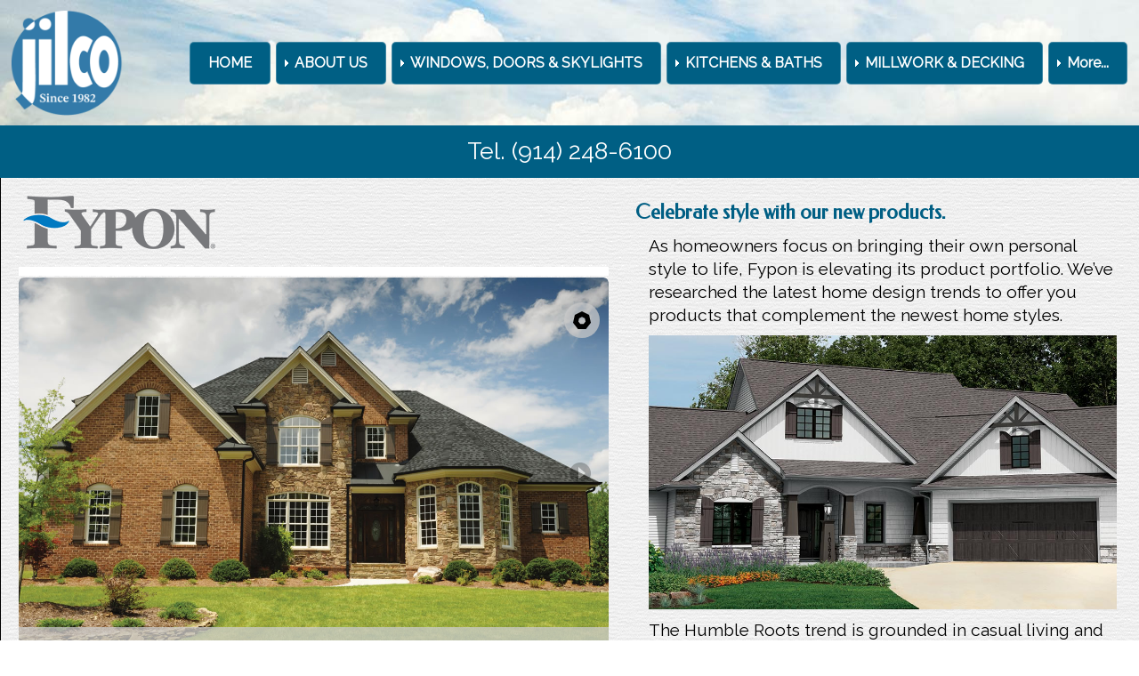

--- FILE ---
content_type: text/html
request_url: http://jilcowindow.com/Pages/millwork-trim-fypon.html
body_size: 6358
content:
<!doctype html>
<html><!-- InstanceBegin template="/Templates/inner.dwt" codeOutsideHTMLIsLocked="false" -->
<head>
<!-- Global site tag (gtag.js) - Google Analytics -->
<script async src="https://www.googletagmanager.com/gtag/js?id=UA-54330336-1"></script>
<script>
  window.dataLayer = window.dataLayer || [];
  function gtag(){dataLayer.push(arguments);}
  gtag('js', new Date());

  gtag('config', 'UA-54330336-1');
</script>
<meta id="p7HMY" name="viewport" content="width=device-width">
<meta charset="UTF-8">
<!-- InstanceBeginEditable name="doctitle" -->
<title>Fypon decorative polyurethane moulded millwork Westchester County NY Fairfield County CT</title>
<meta name="description" content=“Fypon decorative polyurethane moulded millwork from Jilco Window Corporation serving Westchester, Putnam, Orange, Dutchess and Fairfield counties." />
<!-- InstanceEndEditable -->
<link href="https://fonts.googleapis.com/css?family=Federo|Raleway:300,400" rel="stylesheet">
<link href="https://fonts.googleapis.com/css?family=Oswald" rel="stylesheet">
<link href="https://fonts.googleapis.com/css?family=Arimo|Pathway+Gothic+One" rel="stylesheet">
<link href="https://fonts.googleapis.com/css?family=Concert+One" rel="stylesheet">
<link href="../p7hmy/p7HMY-01.css" rel="stylesheet" type="text/css" media="all">
<script type="text/javascript" src="../p7hmy/p7HMYscripts.js"></script>
<link href="../p7amm/p7AMM-01.css" rel="stylesheet" type="text/css" media="all">
<script type="text/javascript" src="../p7amm/p7AMMscripts.js"></script>
<link rel="stylesheet" href="../p7harmonium/p7Harmonium.css">
<style type="text/css">
body {
	background-repeat: repeat;
	background-image: url(../p7harmonium/img/bkgrnd_03.png);
}
</style>
<link href="../p7agm/p7AGM-01.css" rel="stylesheet" type="text/css" media="all">
<script type="text/javascript" src="../p7agm/p7AGMscripts.js"></script>
<!-- InstanceBeginEditable name="head" -->
<!-- InstanceEndEditable -->
<link href="../p7stt/p7STT-01.css" rel="stylesheet" type="text/css" media="all">
<script type="text/javascript" src="../p7stt/p7STTscripts.js"></script>
</head>

<body id="top">
<div id="p7STT_1" class="p7STT right dark"> <a id="p7STTa_1" class="p7STT-anchor" href="#"><i></i><span>Scroll To Top</span></a>
  <script type="text/javascript">P7_STTop('p7STT_1',200,1,450)</script>
</div>
<div id="p7HMY_1" class="p7HMY hmy-color-root-black hmy-noscript transparent" data-hmy-max-width="100,%">
  <div class="hmy-section logo" data-hmy-basis="20,%,1">
    <div class="hmy-content-wrapper">
      <div class="hmy-content hmy-left"><a id="img-link" href="../index.html"><img src="../p7harmonium/img/logo_page_top.png" width="350" height="330" alt="logo"></a></div>
    </div>
  </div>
  <div class="hmy-section" data-hmy-basis="80,%,1">
    <div class="hmy-content-wrapper hmy-vertical-center navigation">
      <div class="hmy-content hmy-left">
        <div id="p7AMM_1" class="p7AMM amm-noscript amm-responsive amm-root-trans amm-root-rounded amm-rootlinks-black amm-rootlink-borders amm-rootlinks-rounded amm-subs-silverblue amm-subs-trans amm-subs-rounded amm-right" data-amm="600,5,910,5,-10,0,1,0,0,5,1,1,1,1,0,0" data-amm-label="More...">
          <div id="p7AMMtb_1" class="amm-toolbar closed"><a title="Hide/Show Menu" href="#">&equiv;</a></div>
          <ul class="closed" aria-label="Navigation Menu" role="menubar">
            <li data-amm-priority="0"><a href="../index.html">HOME</a></li>
            <li data-amm-priority="0"><a href="#" class="amm-trigger">ABOUT US</a>
              <ul>
                <li><a href="about-jilco.html" class="amm-first">About Us</a></li>
                <li><a href="mailing-list-sign-up-form.html">Sign up for Exclusive Deals!</a></li>
                <li><a href="testimonials.html">Testimonials</a></li>
                <li><a href="contact.html">Contact Us</a></li>
                <li><a href="jilco-directions.html">Directions and Hours</a></li>
                <li><a href="https://app.termly.io/document/privacy-policy/c09f6c15-e474-4477-9d82-a04f819b113d" target="blank">Privacy Policy</a></li>
                <li><a href="credit-application.html" class="amm-last">Commercial Charge Account Application and Credit Agreement</a></li>
              </ul>
            </li>
            <li data-amm-priority="0"><a href="#" class="amm-trigger">WINDOWS, DOORS & SKYLIGHTS</a>
              <ul>
                <li><a href="#" class="amm-trigger amm-first">ENTRY DOORS</a>
                  <ul>
                    <li><a href="wds-ied-captiva.html" class="amm-first">Captiva Wood Doors</a></li>
                    <li><a href="wds-sd-CDC.html">Combination Door Company</a></li>
                    <li><a href="wds-harman-fensterbau.html">Harman Fensterbau</a></li>
                    <li><a href="wds-ied-jeldwen.html">JELD-WEN</a></li>
                    <li><a href="wds-ied-masonite.html">Masonite</a></li>
                    <li><a href="wds-ied-reeb-finish.html">Reeb Finish</a></li>
                    <li><a href="wds-ied-rogue-valley.html">Rogue Valley Door</a></li>
                    <li><a href="wds-ied-signature.html">Signature</a></li>
                    <li><a href="wds-ied-simpson.html">Simpson</a></li>
                    <li><a href="wds-ied-therma-tru.html">Therma-Tru</a></li>
                    <li><a href="wds-ied-upstate.html">Upstate Door</a></li>
                    <li><a href="wds-ied-woodgrain.html" class="amm-last">Woodgrain</a></li>
                  </ul>
                </li>
                <li><a href="#" class="amm-trigger">INTERIOR DOORS</a>
                  <ul>
                    <li><a href="wds-id-jeldwen.html" class="amm-first">JELD-WEN</a></li>
                    <li><a href="wds-id-masonite.html">Masonite</a></li>
                    <li><a href="wds-ied-rogue-valley.html">Rogue Valley Door</a></li>
                    <li><a href="wds-id-simpson.html">Simpson</a></li>
                    <li><a href="wds-ied-tru-stile.html">TruStile</a></li>
                    <li><a href="wds-id-upstate.html">Upstate Door</a></li>
                    <li><a href="wds-ied-windor.html">Win-Dor</a></li>
                    <li><a href="wds-ied-woodgrain.html" class="amm-last">Woodgrain</a></li>
                  </ul>
                </li>
                <li><a href="#" class="amm-trigger">SKYLIGHTS</a>
                  <ul>
                    <li><a href="skylights-supreme.html" class="amm-first">Supreme Skylights</a></li>
                    <li><a href="wds-sl-velux.html" class="amm-last">VELUX</a></li>
                  </ul>
                </li>
                <li><a href="#" class="amm-trigger">STORM and SCREEN DOORS</a>
                  <ul>
                    <li><a href="wds-sd-CDC.html" class="amm-first">Combination Door Company</a></li>
                    <li><a href="wds-sd-larson.html">LARSON Manufacturing Company</a></li>
                    <li><a href="wds-sd-upstate.html" class="amm-last">Upstate Door</a></li>
                  </ul>
                </li>
                <li><a href="#" class="amm-trigger">WINDOWS & PATIO DOORS</a>
                  <ul>
                    <li><a href="wds-andersen-100-series-windows-doors.html" class="amm-first">Andersen 100 Series</a></li>
                    <li><a href="wds-andersen-200-series-windows-doors.html">Andersen 200 Series</a></li>
                    <li><a href="wds-andersen-400-series-windows-doors.html">Andersen 400 Series</a></li>
                    <li><a href="#" class="amm-trigger">Andersen Architectural</a>
                      <ul>
                        <li><a href="wds-wpd-andersen-architectural-a.html" class="amm-first">A-Series</a></li>
                        <li><a href="wds-wpd-andersen-architectural-e.html" class="amm-last">E-Series</a></li>
                      </ul>
                    </li>
                    <li><a href="wds-wpd-brosco.html">BROSCO</a></li>
                    <li><a href="wds-harman-fensterbau.html">Harman Fensterbau</a></li>
                    <li><a href="#" class="amm-trigger">JELD-WEN</a>
                      <ul>
                        <li><a href="wds-pd-jeldwen.html" class="amm-first">Patio Doors</a></li>
                        <li><a href="wds-windows-jeldwen.html" class="amm-last">Windows</a></li>
                      </ul>
                    </li>
                    <li><a href="wds-wpd-kolbe.html">Kolbe Windows & Doors</a></li>
                    <li><a href="#" class="amm-trigger">Marvin</a>
                      <ul>
                        <li><a href="wds-marvin-signature-collection.html" class="amm-first">Signature Collection</a></li>
                        <li><a href="wds-marvin-elevate-collection.html">Elevate Collection</a></li>
                        <li><a href="wds-marvin-essential-collection.html" class="amm-last">Essential Collection</a></li>
                      </ul>
                    </li>
                    <li><a href="wds-wpd-parrett.html">Parrett</a></li>
                    <li><a href="wds-wpd-silverline.html">Silver Line</a></li>
                    <li><a href="wds-pd-simpson.html">Simpson Patio Doors</a></li>
                    <li><a href="wds-ied-therma-tru.html">Therma-Tru Patio Doors</a></li>
                    <li><a href="wds-wpd-trimline.html">Trimline</a></li>
                    <li><a href="wds-wpd-webb.html">Webb</a></li>
                    <li><a href="wds-ied-windor.html">Win-Dor</a></li>
                    <li><a href="wds-wpd-windsor-legend.html">Windsor Windows & Doors</a></li>
                    <li><a href="#" class="amm-trigger amm-last">VINYL WINDOWS</a>
                      <ul>
                        <li><a href="wds-wpd-ideal.html" class="amm-first">Ideal Window</a></li>
                        <li><a href="wds-wpd-miwd-vw.html">MI Windows & Doors</a></li>
                        <li><a href="wds-wpd-northeast.html">NorthEast Windows</a></li>
                        <li><a href="wds-wpd-ventana-garden.html">Ventana USA</a></li>
                        <li><a href="wds-windows-windor.html" class="amm-last">Win-Dor</a></li>
                      </ul>
                    </li>
                  </ul>
                </li>
                <li><a href="#" class="amm-trigger">WINDOW ROOFS</a>
                  <ul>
                    <li><a href="roofs-proof-bay-bow-canopy.html" class="amm-first amm-last">Proof Industries</a></li>
                  </ul>
                </li>
                <li><a href="hunter-douglas.html" class="amm-last">WINDOW DRESSING by Hunter Douglas</a></li>
              </ul>
            </li>
            <li data-amm-priority="0"><a href="#" class="amm-trigger">KITCHENS & BATHS</a>
              <ul>
                <li><a href="#" class="amm-trigger amm-first">KITCHEN CABINETS</a>
                  <ul>
                    <li><a href="kb-kc-bc-europa-cabinets.html" class="amm-first">Europa</a></li>
                    <li><a href="kb-kc-fabuwood.html">Fabuwood</a></li>
                    <li><a href="kb-kc-bc-fieldstone-cabinets.html">Fieldstone Cabinetry</a></li>
                    <li><a href="kb-kc-bc-green-forest-cabinets.html">Green Forest Cabinetry</a></li>
                    <li><a href="kb-kc-omega-cabinets.html">Omega</a></li>
                    <li><a href="kb-kc-kitchencraft.html" class="amm-last">Kitchen Craft</a></li>
                  </ul>
                </li>
                <li><a href="#" class="amm-trigger">COUNTERTOPS</a>
                  <ul>
                    <li><a href="kb-ct-caesarstone.html" class="amm-first">Caesarstone</a></li>
                    <li><a href="kb-ct-cambria.html">Cambria</a></li>
                    <li><a href="kb-ct-silestone.html" class="amm-last">Silestone</a></li>
                  </ul>
                </li>
                <li><a href="#" class="amm-trigger">BATH VANITIES</a>
                  <ul>
                    <li><a href="kb-bv-omega-bath.html" class="amm-first">Omega</a></li>
                    <li><a href="kb-bv-kitchencraft.html" class="amm-last">Kitchen Craft</a></li>
                  </ul>
                </li>
                <li><a href="#" class="amm-trigger">ENTERTAINMENT & LIBRARY</a>
                  <ul>
                    <li><a href="kb-elc-omega.html" class="amm-first amm-last">Omega Cabinetry</a></li>
                  </ul>
                </li>
                <li><a href="#" class="amm-trigger">DECORATIVE HARDWARE</a>
                  <ul>
                    <li><a href="kb-h-top-knobs.html" class="amm-first amm-last">TOP KNOBS</a></li>
                  </ul>
                </li>
                <li><a href="stone-evolve.html">STONE VENEER from Evolve Stone</a></li>
                <li><a href="../designers-corner/index.html" class="amm-last">DESIGNER'S CORNER</a></li>
              </ul>
            </li>
            <li data-amm-priority="0"><a href="#" class="amm-trigger">MILLWORK & DECKING</a>
              <ul>
                <li><a href="#" class="amm-trigger amm-first">ATTIC STAIRWAYS</a>
                  <ul>
                    <li><a href="attic-stairs-american-stairways.html" class="amm-first">American Stairways</a></li>
                    <li><a href="attic-stairs-marwin.html" class="amm-last">Marwin</a></li>
                  </ul>
                </li>
                <li><a href="#" class="amm-trigger">BASEMENT ACCESS DOORS</a>
                  <ul>
                    <li><a href="bilco-basement-doors.html" class="amm-first amm-last">Bilco</a></li>
                  </ul>
                </li>
                <li><a href="#" class="amm-trigger">COLUMNS</a>
                  <ul>
                    <li><a href="columns-crown.html" class="amm-first">Crown Column</a></li>
                    <li><a href="columns-hbg-PermaCast.html">HB&G</a></li>
                    <li><a href="mouldings-intex-millwork-solutions.html">INTEX Millwork Solutions</a></li>
                    <li><a href="columns-turncraft.html" class="amm-last">Turncraft</a></li>
                  </ul>
                </li>
                <li><a href="#" class="amm-trigger">DECKS & RAILINGS</a>
                  <ul>
                    <li><a href="azek-building-products.html" class="amm-first">AZEK Building Products</a></li>
                    <li><a href="mouldings-intex-millwork-solutions.html">INTEX Millwork Solutions</a></li>
                    <li><a href="timbertech-building-products.html" class="amm-last">TimberTech</a></li>
                  </ul>
                </li>
                <li><a href="#" class="amm-trigger">FENCING</a>
                  <ul>
                    <li><a href="digger-specialties.html" class="amm-first">Digger Specialties</a></li>
                    <li><a href="mouldings-intex-millwork-solutions.html">INTEX Millwork Solutions</a></li>
                    <li><a href="wds-wpd-northeast.html" class="amm-last">NorthEast Windows</a></li>
                  </ul>
                </li>
                <li><a href="#" class="amm-trigger">HARDWARE</a>
                  <ul>
                    <li><a href="hardware-baldwin.html" class="amm-first">Baldwin</a></li>
                    <li><a href="hardware-emtek.html">Emtek</a></li>
                    <li><a href="hardware-kwikset.html">Kwikset</a></li>
                    <li><a href="montana-forge-hardware.html">Montana Forge</a></li>
                    <li><a href="hardware-rocky-mountain.html">Rocky Mountain Hardware</a></li>
                    <li><a href="hardware-schlage.html" class="amm-last">Schlage Hardware</a></li>
                  </ul>
                </li>
                <li><a href="#" class="amm-trigger">MILLWORK</a>
                  <ul>
                    <li><a href="mouldings-consolidated-wood.html" class="amm-first">Consolidated Companies</a></li>
                    <li><a href="mouldings-garden-state.html">Garden State Lumber</a></li>
                    <li><a href="mouldings-intex-millwork-solutions.html">INTEX Millwork Solutions</a></li>
                    <li><a href="wds-ied-woodgrain.html" class="amm-last">Woodgrain</a></li>
                  </ul>
                </li>
                <li><a href="#" class="amm-trigger">MOULDING</a>
                  <ul>
                    <li><a href="mouldings-a-and-b.html" class="amm-first">A&B Wood Design</a></li>
                    <li><a href="mouldings-flex-trim.html">Flex Trim</a></li>
                    <li><a href="millwork-trim-fypon.html">Fypon</a></li>
                    <li><a href="mouldings-garden-state.html" class="amm-last">Garden State Lumber</a></li>
                  </ul>
                </li>
                <li><a href="#" class="amm-trigger">PVC COLUMN WRAPS</a>
                  <ul>
                    <li><a href="millwork-trim-fypon.html" class="amm-first amm-last">Fypon</a></li>
                  </ul>
                </li>
                <li><a href="#" class="amm-trigger">PVC TRIM</a>
                  <ul>
                    <li><a href="millwork-trim-fypon.html" class="amm-first amm-last">Fypon</a></li>
                  </ul>
                </li>
                <li><a href="#" class="amm-trigger">RAILINGS</a>
                  <ul>
                    <li><a href="digger-specialties.html" class="amm-first">Digger Specialties</a></li>
                    <li><a href="timbertech-building-products.html" class="amm-last">TimberTech</a></li>
                  </ul>
                </li>
                <li><a href="#" class="amm-trigger">SHUTTERS</a>
                  <ul>
                    <li><a href="boral-siding-trim.html" class="amm-first">Boral Siding, Trim and Shutters</a></li>
                    <li><a href="mouldings-intex-millwork-solutions.html">INTEX Millwork Solutions</a></li>
                    <li><a href="shutters-ply-gem.html">Ply Gem Shutters</a></li>
                    <li><a href="shutter-revolution.html">Shutter Revolution</a></li>
                    <li><a href="southern-shutter-company.html" class="amm-last">Southern Shutter Company</a></li>
                  </ul>
                </li>
                <li><a href="#" class="amm-trigger">SIDING</a>
                  <ul>
                    <li><a href="boral-siding-trim.html" class="amm-first">Boral Building Products</a></li>
                    <li><a href="cedar-siding.html">Cedar Siding</a></li>
                    <li><a href="siding-james-hardie.html">James Hardie</a></li>
                    <li><a href="maibec-siding.html">Maibec</a></li>
                    <li><a href="nucedar-mills-garden-state.html">NuCedar Mills</a></li>
                    <li><a href="waska-shingles.html" class="amm-last">WASKA</a></li>
                  </ul>
                </li>
                <li><a href="#" class="amm-trigger">STAIR PARTS</a>
                  <ul>
                    <li><a href="crown-heritage-stair-parts.html" class="amm-first">Crown Heritage</a></li>
                    <li><a href="stair-parts-ideal.html" class="amm-last">Ideal Stair Parts</a></li>
                  </ul>
                </li>
                <li><a href="#" class="amm-trigger">STAIR SYSTEMS</a>
                  <ul>
                    <li><a href="crown-heritage-stair-parts.html" class="amm-first amm-last">Crown Heritage</a></li>
                  </ul>
                </li>
                <li><a href="stone-evolve.html">STONE VENEER from Evolve Stone</a></li>
                <li><a href="#" class="amm-trigger amm-last">WINDOW ROOFS</a>
                  <ul>
                    <li><a href="roofs-proof-bay-bow-canopy.html" class="amm-first amm-last">Proof Industries</a></li>
                  </ul>
                </li>
              </ul>
            </li>
            <li data-amm-priority="0"><a href="jilco-directions.html">DIRECTIONS & HOURS</a></li>
            <li data-amm-priority="0"><a href="contact.html">CONTACT</a></li>
            <li data-amm-priority="0"><a href="#top" class="amm-ste arrow">&uArr;</a></li>
          </ul>
        </div>
      </div>
    </div>
  </div>
</div>
<div id="p7HMY_2" class="p7HMY hmy-noscript" data-hmy-max-width="100,%">
  <div class="hmy-section" data-hmy-basis="100,%,1">
    <div class="hmy-content-wrapper hmy-color-content-gray tagline">
      <div class="hmy-content hmy-center">
        <p style="font-size: 140%">Tel. (914) 248-6100</p>
      </div>
    </div>
  </div>
  <div id="p7HMY_2" class="p7HMY hmy-noscript" data-hmy-max-width="100,%">
    <div class="hmy-section main" data-hmy-basis="55,%,1">
      <div class="hmy-content-wrapper hmy-border-content-left">
        <div class="hmy-content hmy-left"><!-- InstanceBeginEditable name="EditRegion2" -->
<p><a id="img-link" href="http://www.fypon.com" target="_blank"><img src="../logos/logo_fypon.png" width="216" height="80" alt="Fypon decorative polyurethane moulded millwork"></a></p>
        <p>
        <div id="p7AGM_1" class="p7AGM agm-noscript agm-rounded agm-white agm-thumb-height-100" data-agm="1,1,3,600,0,6,0,0,1,0,3,1,0,1,0,1,0,1">
          <div class="agm-show-toolbar"><a id="p7AGMhhb_1" href="#" class="agm-tools-toggle" title="Show Toolbar"><img src="../p7agm/img/agm-tool.png" alt=""></a></div>
          <div class="agm-tools-wrapper">
            <div id="p7AGMtbr_1" class="agm-tools">
              <div id="p7AGMtdl_1" class="agm-tools-left">
                <ul>
                  <li><a id="p7AGMcpb_1" href="#" class="agm-caption-toggle" title="Show Caption"><img src="../p7agm/img/agm-tool.png" alt=""></a></li>
                  <li><a id="p7AGMtcn_1" href="#" class="agm-show-thumbs" title="Hide Thumbnails"><img src="../p7agm/img/agm-tool.png" alt=""></a></li>
                  <li id="p7AGMctg_1" class="agm-current-category">Fypon Moulded Millwork</li>
                  <li><a id="p7AGMsc_1" href="#" class="agm-show-categories" title="Show Categories"><img src="../p7agm/img/agm-tool.png" alt=""></a></li>
                </ul>
              </div>
              <div  id="p7AGMtdr_1" class="agm-tools-right">
                <ul>
                  <li><a id="p7AGMrpp_1" href="#" class="agm-auto paused" title="Play Slide Show"><img src="../p7agm/img/agm-tool.png" alt=""></a></li>
                  <li> <a id="p7AGMfsb_1" href="#" class="agm-minmax" title="Display in Fullscreen"><img src="../p7agm/img/agm-tool.png" alt=""></a></li>
                  <li><a id="p7AGMhsb_1" href="#" class="agm-tools-toggle" title="Hide Toolbar"><img src="../p7agm/img/agm-tool.png" alt=""></a></li>
                </ul>
              </div>
            </div>
          </div>
          <div id="p7AGMct_1" class="agm-categories">
            <div class="agm-categories-inner">
              <div class="agm-categories-list">
                <p><a id="p7AGMct_1_1" href="#">Fypon Moulded Millwork</a></p>
              </div>
            </div>
          </div>
          <div class="agm-thumbs-outer">
            <div id="p7AGMtmb_1" class="agm-thumbs">
              <div id="p7AGMtal_1" class="agm-thumbs-arrow-left">&nbsp;</div>
              <div id="p7AGMtar_1" class="agm-thumbs-arrow-right">&nbsp;</div>
              <div class="agm-thumbs-container">
                <ul id="p7AGMcd_1_1" class="agm-thumbs-wrapper">
                  <li class="agm-section"><a href="photos_fypon/01_Beauty_PLV18X24-8_FPLV18X24-8.jpg"><img src="photos_fypon/thumbnails/t_01_Beauty_PLV18X24-8_FPLV18X24-8.jpg" alt="01_Beauty_PLV18X24-8_FPLV18X24-8" width="200" height="133"></a></li>
                  <li class="agm-section"><a href="photos_fypon/02_Beauty_EBLV18X30_FEBLV18X30.jpg"><img src="photos_fypon/thumbnails/t_02_Beauty_EBLV18X30_FEBLV18X30.jpg" alt="02_Beauty_EBLV18X30_FEBLV18X30" width="119" height="150"></a></li>
                  <li class="agm-section"><a href="photos_fypon/03_Beauty_PLV24X36-10_FPLV24X36-10.jpg"><img src="photos_fypon/thumbnails/t_03_Beauty_PLV24X36-10_FPLV24X36-10.jpg" alt="03_Beauty_PLV24X36-10_FPLV24X36-10" width="111" height="150"></a></li>
                  <li class="agm-section"><a href="photos_fypon/04_Beauty_RLV32TK_FRLV32TK.jpg"><img src="photos_fypon/thumbnails/t_04_Beauty_RLV32TK_FRLV32TK.jpg" alt="04_Beauty_RLV32TK_FRLV32TK" width="150" height="150"></a></li>
                  <li class="agm-section"><a href="photos_fypon/05_Beauty_RLV32-2F_FRLV32-2F.jpg"><img src="photos_fypon/thumbnails/t_05_Beauty_RLV32-2F_FRLV32-2F.jpg" alt="05_Beauty_RLV32-2F_FRLV32-2F" width="151" height="150"></a></li>
                  <li class="agm-section"><a href="photos_fypon/06_Beauty_CLV18X30_FCLV18X30.jpg"><img src="photos_fypon/thumbnails/t_06_Beauty_CLV18X30_FCLV18X30.jpg" alt="06_Beauty_CLV18X30_FCLV18X30" width="200" height="135"></a></li>
                  <li class="agm-section"><a href="photos_fypon/07_Beauty_LV12X18_FLV12X18.jpg"><img src="photos_fypon/thumbnails/t_07_Beauty_LV12X18_FLV12X18.jpg" alt="07_Beauty_LV12X18_FLV12X18" width="200" height="133"></a></li>
                  <li class="agm-section"><a href="photos_fypon/08_Beauty_RLV30MTK_FRLV30MTK.jpg"><img src="photos_fypon/thumbnails/t_08_Beauty_RLV30MTK_FRLV30MTK.jpg" alt="08_Beauty_RLV30MTK_FRLV30MTK" width="200" height="121"></a></li>
                  <li class="agm-section"><a href="photos_fypon/09_Beauty_RLV24TK_FRLV24TK.jpg"><img src="photos_fypon/thumbnails/t_09_Beauty_RLV24TK_FRLV24TK.jpg" alt="09_Beauty_RLV24TK_FRLV24TK" width="121" height="150"></a></li>
                  <li class="agm-section"><a href="photos_fypon/10_Beauty_TRLV42X21_FTRLV42X21.jpg"><img src="photos_fypon/thumbnails/t_10_Beauty_TRLV42X21_FTRLV42X21.jpg" alt="10_Beauty_TRLV42X21_FTRLV42X21" width="122" height="150"></a></li>
                </ul>
              </div>
            </div>
          </div>
          <div class="agm-fs-container">
            <div id="p7AGMbp_1" class="agm-arrow-left">
              <div class="agm-arrow-icon"><span></span></div>
            </div>
            <div id="p7AGMbn_1" class="agm-arrow-right">
              <div class="agm-arrow-icon"><span></span></div>
            </div>
            <div id="p7AGMfs_1" class="p7AGM-fs-wrapper">
              <div class="p7AGM-fs">
                <div class="agm-fs-image"><img src="photos_fypon/01_Beauty_PLV18X24-8_FPLV18X24-8.jpg" width="1200" height="797" alt="01_Beauty_PLV18X24-8_FPLV18X24-8"></div>
              </div>
            </div>
          </div>
        </div></p>
<p>Jilco offers Fypon decorative polyurethane moulded millwork to beautify your home in the Tri-State area, including Westchester, Putnam, Rockland, Dutchess, Fairfield, Sullivan, Suffolk, Nassau and Orange Counties in Connecticut and New York.</p>
<p><div id="p7AMM_2" class="p7AMM amm-noscript amm-vertical amm-responsive amm-rootlinks-blue amm-subs-blue amm-sub-borders amm-centered" data-amm="360,1,900,5,-10,0,2,0,0,5,1,1,1,1,1">
  <div id="p7AMMtb_2" class="amm-toolbar opened"><a title="Hide/Show Menu" href="#">&equiv;</a></div>
  <ul class="opened" aria-label="Navigation Menu">
    <li data-amm-priority="0"><a href="http://www.fypon.com" target="blank">Learn More About Fypon</a></li>
    <li data-amm-priority="0"><a href="contact.html">Contact Jilco</a></li>
  </ul>
</div></p>
        <h2>FYPON STYLE</h2>
        <p>Fypon is the recognized leader in polyurethane product design, innovation and molding technology. We offer a wide selection of architecturally correct styles and designs of moulding and trim. Fypon products are designed to capture the texture, patterns and deep shadow lines of classic building materials, adding a distinctive look and personality to any home.</p>
<!-- InstanceEndEditable --></div>
      </div>
    </div>
    <div class="hmy-section sidebar" data-hmy-basis="45,%,1">
      <div class="hmy-content-wrapper">
        <div class="hmy-content hmy-left"><!-- InstanceBeginEditable name="EditRegion1" -->
                <h2>Celebrate style with our new products.</h2>
<p>As homeowners focus on bringing their own personal style to life, Fypon is elevating its product portfolio. We’ve researched the latest home design trends to offer you products that complement the newest home styles.
</p>
<p><img src="photos_fypon/fypon_4.jpg" width="940" height="550" alt="Fypon decorative polyurethanemoulded millwork"></p>  
<p>The Humble Roots trend is grounded in casual living and is brought to life in homes that embrace architectural authenticity. These homes often feature simple, clean design details that incorporate natural textures, dimensional patterns and a softened industrial vibe.</p>
                <h2>FYPON PERFORMANCE</h2>
<p>Manufactured by experts in polyurethane molding technology, each Fypon product is engineered for consistent quality and long-lasting performance.</p>
<p><img src="photos_fypon/polyurethane.jpg" width="820" height="150" alt="Fypon Performance with polyurethane molding technology"></p>
<p>Fypon polyurethane products are low maintenance and easy to install, with no special tools or extra labor required. They are insect- and moisture-resistant, and won’t warp, crack, split or rot.</p>
      <!-- InstanceEndEditable --></div>
      </div>
    </div>
    <div class="hmy-section rankings" data-hmy-basis="50,%,1">
      <div class="hmy-content-wrapper hmy-color-content-black ranks">
        <div class="hmy-content hmy-center">
          <p class="ranks rank-4">Windows, Doors &amp; Millwork</p>
          <p class="ranks rank-4">Kitchens &amp; Kitchen Cabinetry</p>
          <p class="ranks rank-4">Window Treatments</p>
          <br>
          <p class="ranks rank-4">(914) 248-6100</p>
        </div>
      </div>
    </div>
  </div>
  <div id="p7HMY_3" class="p7HMY hmy-noscript" data-hmy-max-width="100,%">
    <div class="hmy-section" data-hmy-basis="100,%,1">
      <div class="hmy-content-wrapper social">
        <div class="hmy-content hmy-center">
          <h2>Social Media</h2>
          <ul class="social-icons">
            <li><a href="https://www.facebook.com/jilcowindow" target="_blank"><img src="../p7harmonium/img/social/facebook.png" width="48" height="48" alt="Facebook"></a></li>
            <li><a href="https://www.instagram.com/jilcowindow/?hl=en" target="_blank"><img src="../p7harmonium/img/social/instagram.png" width="48" height="48" alt="Instagram"></a></li>
            <li><img src="../p7harmonium/img/social/pinterest.png" width="48" height="48" alt="Pinterest"></li>
            <li><a href="http://www.houzz.com/pro/markoredjeep/jilco-window-corp" target="_blank"><img src="../p7harmonium/img/social/houzz.png" width="48" height="48" alt="Houzz"></a></li>
            <li><a href="https://www.angieslist.com/companylist/us/ny/granite-springs/jilco-window-corp-reviews-230138.htm" target="_blank"><img src="../p7harmonium/img/social/angieslist.png" width="48" height="48" alt="Angie's List"></a></li>
          </ul>
        </div>
      </div>
    </div>
    <div class="hmy-section" data-hmy-basis="100,%,1">
      <div class="hmy-content-wrapper footer">
        <div class="hmy-content hmy-center">
          <p>&copy;2022 Jilco Window Corporation. All Rights Reserved.</p>
          <p><span style="font-size: 68%">Website design and development by <a href="http://webcaviar.com" target="_blank">Web Caviar</a></span></p>
        </div>
      </div>
    </div>
    <div class="hmy-section" data-hmy-basis="100,%,1">
      <div class="hmy-content-wrapper">
        <div class="hmy-content hmy-center"></div>
      </div>
    </div>
  </div>
</div>
</body>
<!-- InstanceEnd --></html>


--- FILE ---
content_type: text/css
request_url: http://jilcowindow.com/p7amm/p7AMM-01.css
body_size: 4442
content:
/*
*****************************************
 PVII AMM: Adaptive Menu Magic
 by Project Seven Development
 www.projectseven.com
*****************************************
*/

.p7AMM {
	padding: 0px 0px;
	box-sizing: border-box;
}
.p7AMM ul {
	margin: 0px;
	padding: 0px;
	font-size: 0px;
}
.p7AMM ul ul {
	position: absolute;
	top: 100%;
	display: none;
	min-width: 200px;
	z-index: 1;
	text-align: left;
	margin-top: 0px;
	margin-left: 0px;
	box-sizing: border-box;
}
.p7AMM ul ul ul {
	top: 0px;
	left: 180px;
	z-index: 2;
	margin-top: 0px;
}
.p7AMM ul li {
	list-style-type: none;
	vertical-align: middle;
	display: inline-block;
	position: relative;
	padding: 6px 3px;
}
.p7AMM ul ul li {
	display: block;
	padding: 0px 0px;
	white-space: normal;
}
/*
**********************************
    RESET HARMONY LINK STYLES
**********************************
*/
.p7HMY .hmy-section .p7AMM li a,
.p7HMY .hmy-section .p7AMM.amm-responsive .amm-toolbar a {
	border: none;
	transition: none;
}
.p7HMY .hmy-section .p7AMM li a:hover,
.p7HMY .hmy-section .p7AMM.amm-responsive .amm-toolbar a:hover {
	border: none;
}
/*
******************************
     VERTICAL MENU MODE
******************************
*/
.p7AMM.amm-vertical li {
	display: block;
}
.p7AMM.amm-vertical ul li {
	padding: 3px 3px;
}
.p7AMM.amm-vertical ul ul li {
	padding: 0px;
}
.p7AMM.amm-vertical {
	padding: 3px 3px;
}

/*
******************************
     ROOT LEVEL LINKS
******************************
*/
.p7AMM li a {
	display: block;
	text-decoration: none;
	padding: 15px 20px;
	font-size: 16px;
	font-weight: 600;
}
/*
******************************
     SUB-MENU LINKS
******************************
*/
.p7AMM ul ul a {
	display: block;
	color: #000;
	padding: 15px 20px;
}
.p7AMM ul ul a:hover {
	color: #000;
	background-color: #CCC;
}
/*
******************************
       TRIGGER LINKS
******************************
*/
.p7AMM a.amm-trigger {
	background-repeat: no-repeat;
	background-position: left center;
}
/*
****************************************************
 NO-SCRIPT: Opertates menu when script is disabled
 or provides remedial styles to fix issues
 in Dreamweaver Design View
****************************************************
*/
.p7AMM.amm-noscript li:hover ul {
	display: block;
}
.p7AMM.amm-noscript li:hover ul ul {
	display: none;
}
.p7AMM.amm-noscript ul ul li:hover ul {
	display: block;
}
/*
**************************
    MENU ALIGNMENT
**************************
*/
.p7AMM.amm-left {
	text-align: left;
}
.p7AMM.amm-centered {
	text-align: center;
}
.p7AMM.amm-right {
	text-align: right;
}
/*
******************************
        CURRENT MARK
******************************
*/
.p7AMM li a.current_mark {
	font-weight: bold;
}
/*
******************************
           COLORS
******************************
*/
/*
***************************************
  MENU WHEN FIXED ON SCROLL FALLBACK
***************************************
*/
.amm-fixed {
	background-color: rgba(0,0,0,0.88);
}


/*
******************************
           WHITE
******************************
*/
.p7AMM.amm-root-white {
	background-color: rgb(255,255,255);
	color: #000;
}
.p7AMM.amm-root-white.amm-root-trans {
	background-color: rgba(255,255,255,0.85) !important;
}
.p7AMM.amm-rootlinks-white ul a {
	background-color: rgb(255,255,255);
	color: #000;
}
.p7AMM.amm-rootlinks-white ul a:hover,
.p7AMM.amm-rootlinks-white ul a:focus,
.p7AMM.amm-rootlinks-white ul a.amm-trigger.open {
	background-color: rgb(20,20,20);
	color: #FFF;
}
.p7AMM.amm-rootlinks-white ul ul a {
	background-color: transparent;
}
.p7AMM.amm-rootlinks-white ul a.amm-trigger {
	background-image: url(img/amm-right-dark.gif);
}
.p7AMM.amm-rootlinks-white ul a.amm-trigger:focus {
	background-image: url(img/amm-right-light.gif);
}
.p7AMM.amm-rootlinks-white ul a.amm-trigger.open {
	background-image: url(img/amm-down-light.gif);
}
.p7AMM.amm-subs-white ul ul a.amm-trigger {
	background-image: url(img/amm-right-dark.gif);
}
.p7AMM.amm-subs-white ul ul a.amm-trigger:focus {
	background-image: url(img/amm-right-light.gif);
}
.p7AMM.amm-subs-white ul ul a.amm-trigger:hover,
.p7AMM.amm-subs-white ul ul a.amm-trigger.open {
	background-image: url(img/amm-down-light.gif);
}
.p7AMM.amm-subs-white ul ul {
	background-color: #FFF;
}
.p7AMM.amm-subs-white.amm-subs-trans ul ul {
	background-color: rgba(255,255,255,0.90);
}
.p7AMM.amm-subs-white ul ul a {
	color: #000;
}
.p7AMM.amm-subs-white ul ul a:hover,
.p7AMM.amm-subs-white ul ul a:focus,
.p7AMM.amm-subs-white ul ul a.amm-trigger.open {
	background-color: rgb(34,34,34);
	color: #FFF;
}
.p7AMM a.white {
	background-color: rgb(255,255,255) !important;
	color: #000 !important;
}
.p7AMM a.white:hover,
.p7AMM a.white:focus {
	background-color: rgb(34,34,34) !important;
	color: #FFF !important;
}
/*
****************************
          BLACK
****************************
*/
.p7AMM.amm-root-black {
	background-color: rgb(34,34,34);
	color: #FFF;
}
.p7AMM.amm-root-black.amm-root-trans {
	background-color: rgba(0,0,0,0.85);
}
.p7AMM.amm-rootlinks-black ul a {
	background-color: rgb(00,95,132);
	color: #FFF;
}
.p7AMM.amm-rootlinks-black ul a:hover,
.p7AMM.amm-rootlinks-black ul a:focus,
.p7AMM.amm-rootlinks-black ul a.amm-trigger.open {
	background-color: rgb(255,255,255);
	color: #000;
}
.p7AMM.amm-rootlinks-black ul ul a {
	background-color: transparent;
}
.p7AMM.amm-rootlinks-black ul a.amm-trigger {
	background-image: url(img/amm-right-light.gif);
}
.p7AMM.amm-rootlinks-black ul a.amm-trigger:focus {
	background-image: url(img/amm-right-dark.gif);
}
.p7AMM.amm-rootlinks-black ul a.amm-trigger.open {
	background-image: url(img/amm-down-dark.gif);
}
.p7AMM.amm-subs-black ul ul a.amm-trigger,
.p7AMM.amm-subs-black ul ul a.amm-trigger:focus {
	background-image: url(img/amm-right-light.gif);
}
.p7AMM.amm-subs-black ul ul a.amm-trigger.open {
	background-image: url(img/amm-down-light.gif);
}
.p7AMM.amm-subs-black ul ul {
	background-color: rgb(34,34,34);
}
.p7AMM.amm-subs-black.amm-subs-trans ul ul {
	background-color: rgba(0,0,0,0.9);
}
.p7AMM.amm-subs-black ul ul a {
	color: #FFF;
}
.p7AMM.amm-subs-black ul ul a:hover,
.p7AMM.amm-subs-black ul ul a:focus,
.p7AMM.amm-subs-black ul ul a.amm-trigger.open {
	background-color: #444;
	color: #FFF;
}
.p7AMM a.black {
	background-color: rgb(34,34,34) !important;
	color: #FFF !important;
}
.p7AMM a.black:hover,
.p7AMM a.black:focus {
	background-color: rgb(255,255,255) !important;
	color: #000 !important;
}
/*
********************************
          SILVERBLUE
********************************
*/
.p7AMM.amm-root-silverblue {
	background-color: rgb(75,103,119);
	color: #FFF;
}
.p7AMM.amm-root-silverblue.amm-root-trans {
	background-color: rgba(75,103,119,0.85);
}
.p7AMM.amm-rootlinks-silverblue ul a {
	background-color: rgb(75,103,119);
	color: #FFF;
}
.p7AMM.amm-rootlinks-silverblue ul a:hover,
.p7AMM.amm-rootlinks-silverblue ul a:focus,
.p7AMM.amm-rootlinks-silverblue ul a.amm-trigger.open {
	background-color: rgb(34,34,34);
	color: #FFF;
}
.p7AMM.amm-rootlinks-silverblue ul ul a {
	background-color: transparent;
}
.p7AMM.amm-rootlinks-silverblue ul a.amm-trigger {
	background-image: url(img/amm-right-dark.gif);
}
.p7AMM.amm-rootlinks-silverblue ul a.amm-trigger:hover,
.p7AMM.amm-rootlinks-silverblue ul a.amm-trigger {
	background-image: url(img/amm-right-light.gif);
}
.p7AMM.amm-rootlinks-silverblue ul a.amm-trigger.open {
	background-image: url(img/amm-down-light.gif);
}
.p7AMM.amm-subs-silverblue ul ul a.amm-trigger,
.p7AMM.amm-subs-silverblue ul ul a.amm-trigger:focus {
	background-image: url(img/amm-right-light.gif);
}
.p7AMM.amm-subs-silverblue ul ul a.amm-trigger.open {
	background-image: url(img/amm-down-light.gif);
}
.p7AMM.amm-subs-silverblue ul ul {
	background-color: rgb(75,103,119);
}
.p7AMM.amm-subs-silverblue.amm-subs-trans ul ul {
	background-color: rgba(75,103,119,0.9);
}
.p7AMM.amm-subs-silverblue ul ul a {
	color: #FFF;
}
.p7AMM.amm-subs-silverblue ul ul a:hover,
.p7AMM.amm-subs-silverblue ul ul a:focus,
.p7AMM.amm-subs-silverblue ul ul a.amm-trigger.open {
	background-color: rgb(34,34,34);
	color: #FFF;
}
.p7AMM a.silverblue {
	background-color: rgb(75,103,119) !important;
	color: #FFF !important;
}
.p7AMM a.silverblue:hover,
.p7AMM a.silverblue:focus {
	background-color: rgb(34,34,34) !important;
	color: #FFF !important;
}
/*
********************************
             RUST
********************************
*/
.p7AMM.amm-root-rust {
	background-color: rgb(193,67,46);
	color: #FFF;
}
.p7AMM.amm-root-rust.amm-root-trans {
	background-color: rgba(193,67,46,0.85);
}
.p7AMM.amm-rootlinks-rust ul a {
	background-color: rgb(193,67,46);
	color: #FFF;
}
.p7AMM.amm-rootlinks-rust ul a:hover,
.p7AMM.amm-rootlinks-rust ul a:focus,
.p7AMM.amm-rootlinks-rust ul a.amm-trigger.open {
	background-color: rgb(34,34,34);
	color: #FFF;
}
.p7AMM.amm-rootlinks-rust ul ul a {
	background-color: transparent;
}
.p7AMM.amm-rootlinks-rust ul a.amm-trigger {
	background-image: url(img/amm-right-light.gif);
}
.p7AMM.amm-rootlinks-rust ul a.amm-trigger:hover,
.p7AMM.amm-rootlinks-rust ul a.amm-trigger.open {
	background-image: url(img/amm-down-light.gif);
}
.p7AMM.amm-subs-rust ul ul a.amm-trigger {
	background-image: url(img/amm-right-light.gif);
}
.p7AMM.amm-subs-rust ul ul a.amm-trigger:focus {
	background-image: url(img/amm-right-light.gif);
}
.p7AMM.amm-subs-rust ul ul a.amm-trigger:hover,
.p7AMM.amm-subs-rust ul ul a.amm-trigger.open {
	background-image: url(img/amm-down-light.gif);
}
.p7AMM.amm-subs-rust ul ul {
	background-color: rgb(193,67,46);
}
.p7AMM.amm-subs-rust.amm-subs-trans ul ul {
	background-color: rgba(193,67,46,0.9);
}
.p7AMM.amm-subs-rust ul ul a {
	color: #FFF;
}
.p7AMM.amm-subs-rust ul ul a:hover,
.p7AMM.amm-subs-rust ul ul a.amm-trigger.open,
.p7AMM.amm-subs-rust ul ul a:focus {
	background-color: rgb(34,34,34);
	color: #FFF;
}
.p7AMM a.rust {
	background-color: rgb(193,67,46) !important;
	color: #FFF !important;
}
.p7AMM a.rust:hover,
.p7AMM a.rust:focus {
	background-color: rgb(34,34,34) !important;
	color: #FFF !important;
}
/*
****************************
          ORANGE
****************************
*/
.p7AMM.amm-root-orange {
	background-color: rgb(239,118,51);
	color: #FFF;
}
.p7AMM.amm-root-orange.amm-root-trans {
	background-color: rgba(239,118,51,0.85);
}
.p7AMM.amm-rootlinks-orange ul a {
	background-color: rgb(239,118,51);
	color: #FFF;
}
.p7AMM.amm-rootlinks-orange ul a:hover,
.p7AMM.amm-rootlinks-orange ul a:focus,
.p7AMM.amm-rootlinks-orange ul a.amm-trigger.open {
	background-color: rgb(34,34,34);
	color: #FFF;
}
.p7AMM.amm-rootlinks-orange ul ul a {
	background-color: transparent;
}
.p7AMM.amm-rootlinks-orange ul a.amm-trigger {
	background-image: url(img/amm-right-light.gif);
}
.p7AMM.amm-rootlinks-orange ul a.amm-trigger:hover,
.p7AMM.amm-rootlinks-orange ul a.amm-trigger.open {
	background-image: url(img/amm-down-light.gif);
}
.p7AMM.amm-subs-orange ul ul a.amm-trigger {
	background-image: url(img/amm-right-light.gif);
}
.p7AMM.amm-subs-orange ul ul a.amm-trigger:focus {
	background-image: url(img/amm-right-light.gif);
}
.p7AMM.amm-subs-orange ul ul a.amm-trigger:hover,
.p7AMM.amm-subs-orange ul ul a.amm-trigger.open {
	background-image: url(img/amm-down-light.gif);
}
.p7AMM.amm-subs-orange ul ul {
	background-color: rgb(239,118,51);
}
.p7AMM.amm-subs-orange.amm-subs-trans ul ul {
	background-color: rgba(239,118,51,0.9);
}
.p7AMM.amm-subs-orange ul ul a {
	color: #FFF;
}
.p7AMM.amm-subs-orange ul ul a:hover,
.p7AMM.amm-subs-orange ul ul a:focus,
.p7AMM.amm-subs-orange ul ul a.amm-trigger.open {
	background-color: rgb(34,34,34);
	color: #FFF;
}
.p7AMM a.orange {
	background-color: rgb(239,118,51) !important;
	color: #FFF !important;
}
.p7AMM a.orange:hover,
.p7AMM a.orange:focus {
	background-color: rgb(34,34,34) !important;
	color: #FFF !important;
}
/*
****************************
          RED
****************************
*/
.p7AMM.amm-root-red {
	background-color: rgb(225,10,10);
	color: #FFF;
}
.p7AMM.amm-root-red.amm-root-trans {
	background-color: rgba(226,11,11,0.85);
}
.p7AMM.amm-rootlinks-red ul a {
	background-color: rgb(225,10,10);
	color: #FFF;
}
.p7AMM.amm-rootlinks-red ul a:hover,
.p7AMM.amm-rootlinks-red ul a:focus,
.p7AMM.amm-rootlinks-red ul a.amm-trigger.open {
	background-color: rgb(34,34,34);
	color: #FFF;
}
.p7AMM.amm-rootlinks-red ul ul a {
	background-color: transparent;
}
.p7AMM.amm-rootlinks-red ul a.amm-trigger {
	background-image: url(img/amm-right-light.gif);
}
.p7AMM.amm-rootlinks-red ul a.amm-trigger.open {
	background-image: url(img/amm-down-light.gif);
}
.p7AMM.amm-subs-red ul ul a.amm-trigger,
.p7AMM.amm-subs-red ul ul a.amm-trigger:focus {
	background-image: url(img/amm-right-light.gif);
}
.p7AMM.amm-subs-red ul ul a.amm-trigger.open {
	background-image: url(img/amm-down-light.gif);
}
.p7AMM.amm-subs-red ul ul {
	background-color: rgb(226,11,11);
}
.p7AMM.amm-subs-red.amm-subs-trans ul ul {
	background-color: rgba(226,11,11,0.9);
}
.p7AMM.amm-subs-red ul ul a {
	color: #FFF;
}
.p7AMM.amm-subs-red ul ul a:hover,
.p7AMM.amm-subs-red ul ul a:focus,
.p7AMM.amm-subs-red ul ul a.amm-trigger.open {
	background-color: rgb(34,34,34);
	color: #FFF;
}
.p7AMM a.red {
	background-color: rgb(226,11,11) !important;
	color: #FFF !important;
}
.p7AMM a.red:hover,
.p7AMM a.red:focus {
	background-color: rgb(34,34,34) !important;
	color: #FFF !important;
}
/*
****************************
          GRAY
****************************
*/
.p7AMM.amm-root-gray {
	background-color: rgb(134,134,134);
	color: #000;
}
.p7AMM.amm-root-gray.amm-root-trans {
	background-color: rgba(134,134,134,0.85);
}
.p7AMM.amm-rootlinks-gray ul a {
	background-color: rgb(134,134,134);
	color: #FFF;
}
.p7AMM.amm-rootlinks-gray ul a:hover,
.p7AMM.amm-rootlinks-gray ul a:focus,
.p7AMM.amm-rootlinks-gray ul a.amm-trigger.open {
	background-color: rgb(0,0,0);
	color: #FFF;
}
.p7AMM.amm-rootlinks-gray ul ul a {
	background-color: transparent;
}
.p7AMM.amm-rootlinks-gray ul a.amm-trigger {
	background-image: url(img/amm-right-dark.gif);
}
.p7AMM.amm-rootlinks-gray ul a.amm-trigger:focus {
	background-image: url(img/amm-right-light.gif);
}
.p7AMM.amm-rootlinks-gray ul a.amm-trigger:hover,
.p7AMM.amm-rootlinks-gray ul a.amm-trigger.open {
	background-image: url(img/amm-down-light.gif);
}
.p7AMM.amm-subs-gray ul ul a.amm-trigger,
.p7AMM.amm-subs-gray ul ul a.amm-trigger:focus {
	background-image: url(img/amm-right-light.gif);
}
.p7AMM.amm-subs-gray ul ul a.amm-trigger.open,
.p7AMM.amm-subs-gray ul ul a.amm-trigger:hover {
	background-image: url(img/amm-down-light.gif);
}
.p7AMM.amm-subs-gray ul ul {
	background-color: rgb(134,134,134);
}
.p7AMM.amm-subs-gray.amm-subs-trans ul ul {
	background-color: rgba(134,134,134,0.9);
}
.p7AMM.amm-subs-gray ul ul a {
	color: #FFF;
}
.p7AMM.amm-subs-gray ul ul a:hover,
.p7AMM.amm-subs-gray ul ul a:focus,
.p7AMM.amm-subs-gray ul ul a.amm-trigger.open {
	background-color: #000;
	color: #FFF;
}
.p7AMM a.gray {
	background-color: rgb(134,134,134) !important;
	color: #000 !important;
}
.p7AMM a.gray:hover,
.p7AMM a.gray:focus {
	background-color: rgb(0,0,0) !important;
	color: #FFF !important;
}
/*
****************************
          GREEN
****************************
*/
.p7AMM.amm-root-green {
	background-color: rgb(126,188,89);
	color: #FFF;
}
.p7AMM.amm-root-green.amm-root-trans {
	background-color: rgba(126,188,89,0.85);
}
.p7AMM.amm-rootlinks-green ul a {
	background-color: rgb(126,188,89);
	color: #FFF;
}
.p7AMM.amm-rootlinks-green ul a:hover,
.p7AMM.amm-rootlinks-green ul a:focus,
.p7AMM.amm-rootlinks-green ul a.amm-trigger.open {
	background-color: rgb(34,34,34);
	color: #FFF;
}
.p7AMM.amm-rootlinks-green ul ul a {
	background-color: transparent;
}
.p7AMM.amm-rootlinks-green ul a.amm-trigger {
	background-image: url(img/amm-right-light.gif);
}
.p7AMM.amm-rootlinks-green ul a.amm-trigger:hover,
.p7AMM.amm-rootlinks-green ul a.amm-trigger.open {
	background-image: url(img/amm-down-light.gif);
}
.p7AMM.amm-subs-green ul ul a.amm-trigger,
.p7AMM.amm-subs-green ul ul a.amm-trigger:focus {
	background-image: url(img/amm-right-light.gif);
}
.p7AMM.amm-subs-green ul ul a.amm-trigger.open,
.p7AMM.amm-subs-green ul ul a.amm-trigger:hover {
	background-image: url(img/amm-down-light.gif);
}
.p7AMM.amm-subs-green ul ul {
	background-color: rgb(126,188,89);
}
.p7AMM.amm-subs-green.amm-subs-trans ul ul {
	background-color: rgba(126,188,89,0.9);
}
.p7AMM.amm-subs-green ul ul a {
	color: #FFF;
}
.p7AMM.amm-subs-green ul ul a:hover,
.p7AMM.amm-subs-green ul ul a:focus,
.p7AMM.amm-subs-green ul ul a.amm-trigger.open {
	background-color: rgb(34,34,34);
	color: #FFF;
}
.p7AMM a.green {
	background-color: rgb(126,188,89) !important;
	color: #FFF !important;
}
.p7AMM a.green:hover,
.p7AMM a.green:focus {
	background-color: rgb(34,34,34) !important;
	color: #FFF !important;
}
/*
****************************
          MINT
****************************
*/
.p7AMM.amm-root-mint {
	background-color: rgb(76,182,159);
	color: #000;
}
.p7AMM.amm-root-mint.amm-root-trans {
	background-color: rgba(76,182,159,0.85);
}
.p7AMM.amm-rootlinks-mint ul a {
	background-color: rgb(76,182,159);
	color: #000;
}
.p7AMM.amm-rootlinks-mint ul a:hover,
.p7AMM.amm-rootlinks-mint ul a:focus,
.p7AMM.amm-rootlinks-mint ul a.amm-trigger.open {
	background-color: rgb(34,34,34);
	color: #FFF;
}
.p7AMM.amm-rootlinks-mint ul ul a {
	background-color: transparent;
}
.p7AMM.amm-rootlinks-mint ul a.amm-trigger {
	background-image: url(img/amm-right-dark.gif);
}
.p7AMM.amm-rootlinks-mint ul a.amm-trigger:focus {
	background-image: url(img/amm-right-light.gif);
}
.p7AMM.amm-rootlinks-mint ul a.amm-trigger:hover,
.p7AMM.amm-rootlinks-mint ul a.amm-trigger.open {
	background-image: url(img/amm-down-light.gif);
}
.p7AMM.amm-subs-mint ul ul a.amm-trigger {
	background-image: url(img/amm-right-dark.gif);
}
.p7AMM.amm-subs-mint ul ul a.amm-trigger:focus {
	background-image: url(img/amm-right-light.gif);
}
.p7AMM.amm-subs-mint ul ul a.amm-trigger.open,
.p7AMM.amm-subs-mint ul ul a.amm-trigger:hover {
	background-image: url(img/amm-down-light.gif);
}
.p7AMM.amm-subs-mint ul ul {
	background-color: rgb(76,182,159);
}
.p7AMM.amm-subs-mint.amm-subs-trans ul ul {
	background-color: rgba(76,182,159,0.9);
}
.p7AMM.amm-subs-mint ul ul a {
	color: #000;
}
.p7AMM.amm-subs-mint ul ul a:hover,
.p7AMM.amm-subs-mint ul ul a:focus,
.p7AMM.amm-subs-mint ul ul a.amm-trigger.open {
	background-color: rgb(34,34,34);
	color: #FFF;
}
.p7AMM a.mint {
	background-color: rgb(76,182,159) !important;
	color: #000 !important;
}
.p7AMM a.mint:hover,
.p7AMM a.mint:focus {
	background-color: rgb(120,120,120) !important;
	color: #FFF !important;
}
/*
****************************
          BLUE
****************************
*/
.p7AMM.amm-root-blue {
	background-color: rgb(69,114,150);
	color: #FFF;
}
.p7AMM.amm-root-blue.amm-root-trans {
	background-color: rgba(69,114,150,0.85);
}
.p7AMM.amm-rootlinks-blue ul a {
	background-color: rgb(00,95,132);
	color: #FFF;
}
.p7AMM.amm-rootlinks-blue ul a:hover,
.p7AMM.amm-rootlinks-blue ul a:focus,
.p7AMM.amm-rootlinks-blue ul a.amm-trigger.open {
	background-color: rgb(34,34,34);
	color: #FFF;
}
.p7AMM.amm-rootlinks-blue ul ul a {
	background-color: transparent;
}
.p7AMM.amm-rootlinks-blue ul a.amm-trigger {
	background-image: url(img/amm-right-light.gif);
}
.p7AMM.amm-rootlinks-blue ul a.amm-trigger:hover,
.p7AMM.amm-rootlinks-blue ul a.amm-trigger.open {
	background-image: url(img/amm-down-light.gif);
}
.p7AMM.amm-subs-blue ul ul a.amm-trigger,
.p7AMM.amm-subs-blue ul ul a.amm-trigger:focus {
	background-image: url(img/amm-right-light.gif);
}
.p7AMM.amm-subs-blue ul ul a.amm-trigger.open,
.p7AMM.amm-subs-blue ul ul a.amm-trigger:hover {
	background-image: url(img/amm-down-light.gif);
}
.p7AMM.amm-subs-blue ul ul {
	background-color: rgb(69,114,150);
}
.p7AMM.amm-subs-blue.amm-subs-trans ul ul {
	background-color: rgba(69,114,150,0.9);
}
.p7AMM.amm-subs-blue ul ul a {
	color: #FFF;
}
.p7AMM.amm-subs-blue ul ul a:hover,
.p7AMM.amm-subs-blue ul ul a:focus,
.p7AMM.amm-subs-blue ul ul a.amm-trigger.open {
	background-color: rgb(34,34,34);
	color: #FFF;
}
.p7AMM a.blue {
	background-color: rgb(69,114,150) !important;
	color: #FFF !important;
}
.p7AMM a.blue:hover,
.p7AMM a.blue:focus {
	background-color: rgb(34,34,34) !important;
	color: #FFF !important;
}
/*
****************************
         SKYBLUE
****************************
*/
.p7AMM.amm-root-skyblue {
	background-color: rgb(140,188,208);
	color: #000;
}
.p7AMM.amm-root-skyblue.amm-root-trans {
	background-color: rgba(140,188,208,0.85);
}
.p7AMM.amm-rootlinks-skyblue ul a {
	background-color: rgb(140,188,208);
	color: #000;
}
.p7AMM.amm-rootlinks-skyblue ul a:hover,
.p7AMM.amm-rootlinks-skyblue ul a:focus,
.p7AMM.amm-rootlinks-skyblue ul a.amm-trigger.open {
	background-color: rgb(34,34,34);
	color: #FFF;
}
.p7AMM.amm-rootlinks-skyblue ul ul a {
	background-color: transparent;
}
.p7AMM.amm-rootlinks-skyblue ul a.amm-trigger {
	background-image: url(img/amm-right-dark.gif);
}
.p7AMM.amm-rootlinks-skyblue ul a.amm-trigger:focus {
	background-image: url(img/amm-right-light.gif);
}
.p7AMM.amm-rootlinks-skyblue ul a.amm-trigger:hover,
.p7AMM.amm-rootlinks-skyblue ul a.amm-trigger.open {
	background-image: url(img/amm-down-light.gif);
}
.p7AMM.amm-subs-skyblue ul ul a.amm-trigger {
	background-image: url(img/amm-right-dark.gif);
}
.p7AMM.amm-subs-skyblue ul ul a.amm-trigger:focus {
	background-image: url(img/amm-right-light.gif);
}
.p7AMM.amm-subs-skyblue ul ul a.amm-trigger.open,
.p7AMM.amm-subs-skyblue ul ul a.amm-trigger:hover {
	background-image: url(img/amm-down-light.gif);
}
.p7AMM.amm-subs-skyblue ul ul {
	background-color: rgb(140,188,208);
}
.p7AMM.amm-subs-skyblue.amm-subs-trans ul ul {
	background-color: rgba(140,188,208,0.9);
}
.p7AMM.amm-subs-skyblue ul ul a {
	color: #000;
}
.p7AMM.amm-subs-skyblue ul ul a:hover,
.p7AMM.amm-subs-skyblue ul ul a:focus,
.p7AMM.amm-subs-skyblue ul ul a.amm-trigger.open {
	background-color: rgb(34,34,34);
	color: #FFF;
}
.p7AMM a.skyblue {
	background-color: rgb(218,239,217) !important;
	color: #000 !important;
}
.p7AMM a.skyblue:hover,
.p7AMM a.skyblue:focus {
	background-color: rgb(34,34,34) !important;
	color: #FFF !important;
}
/*
****************************
         SILVER
****************************
*/
.p7AMM.amm-root-silver {
	background-color: rgb(200,200,180);
	color: #000;
}
.p7AMM.amm-root-silver.amm-root-trans {
	background-color: rgba(200,200,180,0.85);
}
.p7AMM.amm-rootlinks-silver ul a {
	background-color: rgb(200,200,180);
	color: #000;
}
.p7AMM.amm-rootlinks-silver ul a:hover,
.p7AMM.amm-rootlinks-silver ul a:focus,
.p7AMM.amm-rootlinks-silver ul a.amm-trigger.open {
	background-color: rgb(34,34,34);
	color: #FFF;
}
.p7AMM.amm-rootlinks-silver ul ul a {
	background-color: transparent;
}
.p7AMM.amm-rootlinks-silver ul a.amm-trigger {
	background-image: url(img/amm-right-dark.gif);
}
.p7AMM.amm-rootlinks-silver ul a.amm-trigger:focus {
	background-image: url(img/amm-right-light.gif);
}
.p7AMM.amm-rootlinks-silver ul a.amm-trigger:hover,
.p7AMM.amm-rootlinks-silver ul a.amm-trigger.open {
	background-image: url(img/amm-down-light.gif);
}
.p7AMM.amm-subs-silver ul ul a.amm-trigger {
	background-image: url(img/amm-right-dark.gif);
}
.p7AMM.amm-subs-silver ul ul a.amm-trigger:focus {
	background-image: url(img/amm-right-light.gif);
}
.p7AMM.amm-subs-silver ul ul a.amm-trigger.open,
.p7AMM.amm-subs-silver ul ul a.amm-trigger:hover {
	background-image: url(img/amm-down-light.gif);
}
.p7AMM.amm-subs-silver ul ul {
	background-color: rgb(200,200,180);
}
.p7AMM.amm-subs-silver.amm-subs-trans ul ul {
	background-color: rgba(200,200,180,0.9);
}
.p7AMM.amm-subs-silver ul ul a {
	color: #000;
}
.p7AMM.amm-subs-silver ul ul a:hover,
.p7AMM.amm-subs-silver ul ul a:focus,
.p7AMM.amm-subs-silver ul ul a.amm-trigger.open {
	background-color: rgb(34,34,34);
	color: #FFF;
}
.p7AMM a.silver {
	background-color: rgb(200,200,180) !important;
	color: #000 !important;
}
.p7AMM a.silver:hover,
.p7AMM a.silver:focus {
	background-color: rgb(34,34,34) !important;
	color: #FFF !important;
}
/*
****************************
         PURPLE
****************************
*/
.p7AMM.amm-root-purple {
	background-color: rgb(17,28,48);
	color: #FFF;
}
.p7AMM.amm-root-purple.amm-root-trans {
	background-color: rgba(17,28,48,0.85);
}
.p7AMM.amm-rootlinks-purple ul a {
	background-color: rgb(17,28,48);
	color: #FFF;
}
.p7AMM.amm-rootlinks-purple ul a:hover,
.p7AMM.amm-rootlinks-purple ul a:focus,
.p7AMM.amm-rootlinks-purple ul a.amm-trigger.open {
	background-color: rgb(153,153,153);
	color: #000;
}
.p7AMM.amm-rootlinks-purple ul ul a {
	background-color: transparent;
}
.p7AMM.amm-rootlinks-purple ul a.amm-trigger {
	background-image: url(img/amm-right-light.gif);
}
.p7AMM.amm-rootlinks-purple ul a.amm-trigger:focus {
	background-image: url(img/amm-right-dark.gif);
}
.p7AMM.amm-rootlinks-purple ul a.amm-trigger:hover,
.p7AMM.amm-rootlinks-purple ul a.amm-trigger.open {
	background-image: url(img/amm-down-dark.gif);
}
.p7AMM.amm-subs-purple ul ul a.amm-trigger {
	background-image: url(img/amm-right-light.gif);
}
.p7AMM.amm-subs-purple ul ul a.amm-trigger.open,
.p7AMM.amm-subs-purple ul ul a.amm-trigger:hover {
	background-image: url(img/amm-down-dark.gif);
}
.p7AMM.amm-subs-purple ul ul {
	background-color: rgb(17,28,48);
}
.p7AMM.amm-subs-purple.amm-subs-trans ul ul {
	background-color: rgba(17,28,48,0.9);
}
.p7AMM.amm-subs-purple ul ul a {
	color: #FFF;
}
.p7AMM.amm-subs-purple ul ul a:hover,
.p7AMM.amm-subs-purple ul ul a:focus,
.p7AMM.amm-subs-purple ul ul a.amm-trigger.open {
	background-color: rgb(153,153,153);
	color: #000;
}
.p7AMM a.purple {
	background-color: rgb(17,28,48) !important;
	color: #FFF !important;
}
.p7AMM a.purple:hover,
.p7AMM a.purple:focus {
	background-color: rgb(160,100,180) !important;
	color: #000 !important;
}
/*
****************************
         LAVENDER
****************************
*/
.p7AMM.amm-root-lavender {
	background-color: rgb(154,77,85);
	color: #FFF;
}
.p7AMM.amm-root-lavender.amm-root-trans {
	background-color: rgba(154,77,85,0.85);
}
.p7AMM.amm-rootlinks-lavender ul a {
	background-color: rgb(154,77,85);
	color: #FFF;
}
.p7AMM.amm-rootlinks-lavender ul a:hover,
.p7AMM.amm-rootlinks-lavender ul a:focus,
.p7AMM.amm-rootlinks-lavender ul a.amm-trigger.open {
	background-color: rgb(34,34,34);
	color: #FFF;
}
.p7AMM.amm-rootlinks-lavender ul ul a {
	background-color: transparent;
}
.p7AMM.amm-rootlinks-lavender ul a.amm-trigger {
	background-image: url(img/amm-right-light.gif);
}
.p7AMM.amm-rootlinks-lavender ul a.amm-trigger:hover,
.p7AMM.amm-rootlinks-lavender ul a.amm-trigger.open {
	background-image: url(img/amm-down-light.gif);
}
.p7AMM.amm-subs-lavender ul ul a.amm-trigger {
	background-image: url(img/amm-right-light.gif);
}
.p7AMM.amm-subs-lavender ul ul a.amm-trigger.open,
.p7AMM.amm-subs-lavender ul ul a.amm-trigger:hover {
	background-image: url(img/amm-down-light.gif);
}
.p7AMM.amm-subs-lavender ul ul a.amm-trigger:focus {
	background-image: url(img/amm-right-light.gif);
}
.p7AMM.amm-subs-lavender ul ul {
	background-color: rgb(154,77,85);
}
.p7AMM.amm-subs-lavender.amm-subs-trans ul ul {
	background-color: rgba(154,77,85,0.9);
}
.p7AMM.amm-subs-lavender ul ul a {
	color: #FFF;
}
.p7AMM.amm-subs-lavender ul ul a:hover,
.p7AMM.amm-subs-lavender ul ul a:focus,
.p7AMM.amm-subs-lavender ul ul a.amm-trigger.open {
	background-color: rgb(34,34,34);
	color: #FFF;
}
.p7AMM a.lavender {
	background-color: rgb(154,77,85) !important;
	color: #FFF !important;
}
.p7AMM a.lavender:hover,
.p7AMM a.lavender:focus {
	background-color: rgb(34,34,34) !important;
	color: #FFF !important;
}
/*
****************************
         BEIGE
****************************
*/
.p7AMM.amm-root-beige {
	background-color: rgb(231,213,175);
	color: #000;
}
.p7AMM.amm-root-beige.amm-root-trans {
	background-color: rgba(231,213,175,0.85);
}
.p7AMM.amm-rootlinks-beige ul a {
	background-color: rgb(231,213,175);
	color: #000;
}
.p7AMM.amm-rootlinks-beige ul a:hover,
.p7AMM.amm-rootlinks-beige ul a:focus,
.p7AMM.amm-rootlinks-beige ul a.amm-trigger.open {
	background-color: rgb(34,34,34);
	color: #FFF;
}
.p7AMM.amm-rootlinks-beige ul ul a {
	background-color: transparent;
}
.p7AMM.amm-rootlinks-beige ul a.amm-trigger {
	background-image: url(img/amm-right-dark.gif);
}
.p7AMM.amm-rootlinks-beige ul a.amm-trigger:focus {
	background-image: url(img/amm-right-light.gif);
}
.p7AMM.amm-rootlinks-beige ul a.amm-trigger:hover,
.p7AMM.amm-rootlinks-beige ul a.amm-trigger.open {
	background-image: url(img/amm-down-light.gif);
}
.p7AMM.amm-subs-beige ul ul a.amm-trigger {
	background-image: url(img/amm-right-dark.gif);
}
.p7AMM.amm-subs-beige ul ul a.amm-trigger:focus {
	background-image: url(img/amm-right-light.gif);
}
.p7AMM.amm-subs-beige ul ul a.amm-trigger.open,
.p7AMM.amm-subs-beige ul ul a.amm-trigger:hover {
	background-image: url(img/amm-down-light.gif);
}
.p7AMM.amm-subs-beige ul ul {
	background-color: rgb(231,213,175);
}
.p7AMM.amm-subs-beige.amm-subs-trans ul ul {
	background-color: rgba(231,213,175,0.9);
}
.p7AMM.amm-subs-beige ul ul a {
	color: #000;
}
.p7AMM.amm-subs-beige ul ul a:hover,
.p7AMM.amm-subs-beige ul ul a:focus,
.p7AMM.amm-subs-beige ul ul a.amm-trigger.open {
	background-color: rgb(34,34,34);
	color: #FFF;
}
.p7AMM a.beige {
	background-color: rgb(231,213,175) !important;
	color: #000 !important;
}
.p7AMM a.beige:hover,
.p7AMM a.beige:focus {
	background-color: rgb(100,100,100) !important;
	color: #FFF !important;
}
/*
****************************
         WINE
****************************
*/
.p7AMM.amm-root-wine {
	background-color: rgb(167,27,27);
	color: #FFF;
}
.p7AMM.amm-root-wine.amm-root-trans {
	background-color: rgba(167,27,27,0.85);
}
.p7AMM.amm-rootlinks-wine ul a {
	background-color: rgb(167,27,27);
	color: #FFF;
}
.p7AMM.amm-rootlinks-wine ul a:hover,
.p7AMM.amm-rootlinks-wine ul a:focus,
.p7AMM.amm-rootlinks-wine ul a.amm-trigger.open {
	background-color: rgb(34,34,34);
	color: #FFF;
}
.p7AMM.amm-rootlinks-wine ul ul a {
	background-color: transparent;
}
.p7AMM.amm-rootlinks-wine ul a.amm-trigger {
	background-image: url(img/amm-right-light.gif);
}
.p7AMM.amm-rootlinks-wine ul a.amm-trigger:hover,
.p7AMM.amm-rootlinks-wine ul a.amm-trigger.open {
	background-image: url(img/amm-down-light.gif);
}
.p7AMM.amm-subs-wine ul ul a.amm-trigger,
.p7AMM.amm-subs-wine ul ul a.amm-trigger:focus {
	background-image: url(img/amm-right-light.gif);
}
.p7AMM.amm-subs-wine ul ul a.amm-trigger.open,
.p7AMM.amm-subs-wine ul ul a.amm-trigger:hover {
	background-image: url(img/amm-down-light.gif);
}
.p7AMM.amm-subs-wine ul ul {
	background-color: rgb(167,27,27);
}
.p7AMM.amm-subs-wine.amm-subs-trans ul ul {
	background-color: rgba(167,27,27,0.9);
}
.p7AMM.amm-subs-wine ul ul a {
	color: #FFF;
}
.p7AMM.amm-subs-wine ul ul a:hover,
.p7AMM.amm-subs-wine ul ul a:focus,
.p7AMM.amm-subs-wine ul ul a.amm-trigger.open {
	background-color: rgb(34,34,34);
	color: #FFF;
}
.p7AMM a.wine {
	background-color: rgb(167,27,27) !important;
	color: #FFF !important;
}
.p7AMM a.wine:hover,
.p7AMM a.wine:focus {
	background-color: rgb(34,34,34) !important;
	color: #FFF !important;
}
/*
****************************
         FOREST
****************************
*/
.p7AMM.amm-root-forest {
	background-color: rgb(107,138,85);
	color: #FFF;
}
.p7AMM.amm-root-forest.amm-root-trans {
	background-color: rgba(107,138,85,0.85);
}
.p7AMM.amm-rootlinks-forest ul a {
	background-color: rgb(107,138,85);
	color: #FFF;
}
.p7AMM.amm-rootlinks-forest ul a:hover,
.p7AMM.amm-rootlinks-forest ul a:focus,
.p7AMM.amm-rootlinks-forest ul a.amm-trigger.open {
	background-color: rgb(34,34,34);
	color: #FFF;
}
.p7AMM.amm-rootlinks-forest ul ul a {
	background-color: transparent;
}
.p7AMM.amm-rootlinks-forest ul a.amm-trigger {
	background-image: url(img/amm-right-light.gif);
}
.p7AMM.amm-rootlinks-forest ul a.amm-trigger:hover,
.p7AMM.amm-rootlinks-forest ul a.amm-trigger.open {
	background-image: url(img/amm-down-light.gif);
}
.p7AMM.amm-subs-forest ul ul a.amm-trigger,
.p7AMM.amm-subs-forest ul ul a.amm-trigger:focus {
	background-image: url(img/amm-right-light.gif);
}
.p7AMM.amm-subs-forest ul ul a.amm-trigger.open,
.p7AMM.amm-subs-forest ul ul a.amm-trigger:hover {
	background-image: url(img/amm-down-light.gif);
}
.p7AMM.amm-subs-forest ul ul {
	background-color: rgb(107,138,85);
}
.p7AMM.amm-subs-forest.amm-subs-trans ul ul {
	background-color: rgba(107,138,85,0.9);
}
.p7AMM.amm-subs-forest ul ul a {
	color: #FFF;
}
.p7AMM.amm-subs-forest ul ul a:hover,
.p7AMM.amm-subs-forest ul ul a:focus,
.p7AMM.amm-subs-forest ul ul a.amm-trigger.open {
	background-color: rgb(34,34,34);
	color: #FFF;
}
.p7AMM a.forest {
	background-color: rgb(107,138,85) !important;
	color: #FFF !important;
}
.p7AMM a.forest:hover,
.p7AMM a.forest:focus {
	background-color: rgb(34,34,34) !important;
	color: #FFF !important;
}
/*
****************************
         MIST
****************************
*/
.p7AMM.amm-root-mist {
	background-color: rgb(218,239,217);
	color: #000;
}
.p7AMM.amm-root-mist.amm-root-trans {
	background-color: rgba(218,239,217,0.85);
}
.p7AMM.amm-rootlinks-mist ul a {
	background-color: rgb(218,239,217);
	color: #000;
}
.p7AMM.amm-rootlinks-mist ul a:hover,
.p7AMM.amm-rootlinks-mist ul a:focus,
.p7AMM.amm-rootlinks-mist ul a.amm-trigger.open {
	background-color: rgb(34,34,34);
	color: #FFF;
}
.p7AMM.amm-rootlinks-mist ul ul a {
	background-color: transparent;
}
.p7AMM.amm-rootlinks-mist ul a.amm-trigger {
	background-image: url(img/amm-right-dark.gif);
}
.p7AMM.amm-rootlinks-mist ul a.amm-trigger:focus {
	background-image: url(img/amm-right-light.gif);
}
.p7AMM.amm-rootlinks-mist ul a.amm-trigger:hover,
.p7AMM.amm-rootlinks-mist ul a.amm-trigger.open {
	background-image: url(img/amm-down-light.gif);
}
.p7AMM.amm-subs-mist ul ul a.amm-trigger {
	background-image: url(img/amm-right-dark.gif);
}
.p7AMM.amm-subs-mist ul ul a.amm-trigger:focus {
	background-image: url(img/amm-right-light.gif);
}
.p7AMM.amm-subs-mist ul ul a.amm-trigger.open,
.p7AMM.amm-subs-mist ul ul a.amm-trigger:hover {
	background-image: url(img/amm-down-light.gif);
}
.p7AMM.amm-subs-mist ul ul {
	background-color: rgb(218,239,217);
}
.p7AMM.amm-subs-mist.amm-subs-trans ul ul {
	background-color: rgba(218,239,217,0.9);
}
.p7AMM.amm-subs-mist ul ul a {
	color: #000;
}
.p7AMM.amm-subs-mist ul ul a:hover,
.p7AMM.amm-subs-mist ul ul a:focus,
.p7AMM.amm-subs-mist ul ul a.amm-trigger.open {
	background-color: rgb(34,34,34);
	color: #FFF;
}
.p7AMM a.mist {
	background-color: rgb(218,239,217) !important;
	color: #000 !important;
}
.p7AMM a.mist:hover,
.p7AMM a.mist:focus {
	background-color: rgb(34,34,34) !important;
	color: #FFF !important;
}
/*
****************************
         GOLD
****************************
*/
.p7AMM.amm-root-gold {
	background-color: rgb(226,160,71);
	color: #000;
}
.p7AMM.amm-root-gold.amm-root-trans {
	background-color: rgba(226,160,71,0.85);
}
.p7AMM.amm-rootlinks-gold ul a {
	background-color: rgb(226,160,71);
	color: #000;
}
.p7AMM.amm-rootlinks-gold ul a:hover,
.p7AMM.amm-rootlinks-gold ul a:focus,
.p7AMM.amm-rootlinks-gold ul a.amm-trigger.open {
	background-color: rgb(34,34,34);
	color: #FFF;
}
.p7AMM.amm-rootlinks-gold ul ul a {
	background-color: transparent;
}
.p7AMM.amm-rootlinks-gold ul a.amm-trigger {
	background-image: url(img/amm-right-dark.gif);
}
.p7AMM.amm-rootlinks-gold ul a.amm-trigger:focus {
	background-image: url(img/amm-right-light.gif);
}
.p7AMM.amm-rootlinks-gold ul a.amm-trigger:hover,
.p7AMM.amm-rootlinks-gold ul a.amm-trigger.open {
	background-image: url(img/amm-down-light.gif);
}
.p7AMM.amm-subs-gold ul ul a.amm-trigger {
	background-image: url(img/amm-right-dark.gif);
}
.p7AMM.amm-subs-gold ul ul a.amm-trigger:focus {
	background-image: url(img/amm-right-light.gif);
}
.p7AMM.amm-subs-gold ul ul a.amm-trigger.open,
.p7AMM.amm-subs-gold ul ul a.amm-trigger:hover {
	background-image: url(img/amm-down-light.gif);
}
.p7AMM.amm-subs-gold ul ul {
	background-color: rgb(226,160,71);
}
.p7AMM.amm-subs-gold.amm-subs-trans ul ul {
	background-color: rgba(226,160,71,0.9);
}
.p7AMM.amm-subs-gold ul ul a {
	color: #000;
}
.p7AMM.amm-subs-gold ul ul a:hover,
.p7AMM.amm-subs-gold ul ul a:focus,
.p7AMM.amm-subs-gold ul ul a.amm-trigger.open {
	background-color: rgb(34,34,34);
	color: #FFF;
}
.p7AMM a.gold {
	background-color: rgb(226,160,71) !important;
	color: #000 !important;
}
.p7AMM a.gold:hover,
.p7AMM a.gold:focus {
	background-color: rgb(34,34,34) !important;
	color: #FFF !important;
}
/*
***************************
   MENU ROUNDED CORNERS
***************************
*/
.p7AMM.amm-root-rounded {
	border-radius: 5px;
}
.p7AMM.amm-rootlinks-rounded ul a {
	border-radius: 5px;
}
.p7AMM.amm-rootlinks-rounded ul ul a {
	border-radius: 0px;
}
.p7AMM.amm-subs-rounded ul ul {
	border-radius: 5px;
}
.p7AMM.amm-subs-rounded ul ul a.amm-last {
	border-radius: 0px 0px 4px 4px;
}
.p7AMM.amm-subs-rounded ul ul a.amm-first {
	border-radius: 4px 4px 0px 0px;
}
.p7AMM.amm-subs-rounded ul ul a.amm-last.amm-first {
	border-radius: 4px;
}
/*
****************************
        BORDERS
****************************
*/
.p7AMM.amm-root-border {
	border: 1px solid rgba(0,0,0,0.75);
}
.p7AMM.amm-sub-borders ul ul {
	border: 1px solid rgba(0,0,0,0.75);
}
.p7AMM.amm-rootlink-borders ul a,
.p7HMY .hmy-section .p7AMM.amm-rootlink-borders ul li a,
.p7AMM.amm-rootlink-borders ul a:hover {
	border: 1px solid rgba(0,0,0,0.75);
}
.p7AMM.amm-rootlink-borders ul ul a,
.p7HMY .hmy-section .p7AMM.amm-rootlink-borders ul ul li a,
.p7AMM.amm-rootlink-borders ul ul a:hover {
	border: none;
}
/*
**************************
    TRIANGLE POINTER
**************************
*/
.p7AMM.amm-pointer ul ul:after {
	content: '';
	display: block;
	position: absolute;
	height: 0;
	width: 0;
	border-bottom: 10px solid #151515;
	border-left: 10px solid transparent;
	border-right: 10px solid transparent;
	top: -11px;
	left: 32px;
}
.p7AMM.amm-pointer .amm-more ul:after {
	left: 50%;
}
.p7AMM.amm-pointer ul ul ul:after {
	display: none;
}
/*
**************************
   Responsive Conversion
**************************
*/

.p7AMM.amm-responsive .amm-toolbar {
	display: none;
}
@media only screen and (min-width: 0px) and (max-width: 600px) {
.p7AMM.amm-responsive {
	padding: 0px !important;
}

.p7AMM.amm-fixed {
    max-height: 100% !important;
    overflow-y: auto;
}

.p7AMM.amm-responsive li {
	text-align: left !important;
	display: block;
	max-height: 700777px;
}
.p7AMM.amm-responsive.amm-pointer ul ul:after {
	display: none !important;
}
.p7AMM.amm-responsive ul ul {
	width: 100%;
	min-width: 0px;
	margin: 0px !important;
	position: relative !important;
}
.p7AMM.amm-responsive ul,
.p7AMM.amm-responsive a {
	border-radius: 0px !important;
}
.p7AMM.amm-responsive .amm-toolbar {
	display: block;
	text-align: right;
	margin: 0px 0px;
	padding: 0px 10px;
	background-color: #151515;
	color: #FFF !important;
}
.p7AMM.amm-responsive .amm-toolbar a {
	display: inline-block;
	text-decoration: none;
	font-size: 2rem;
	color: #FFF;
	opacity: 0.7;
}
.p7AMM.amm-responsive .amm-toolbar a:hover {
	opacity: 1;
}
.p7AMM.amm-responsive .amm-toolbar.closed a:before {
	content: "Show Menu";
}
.p7AMM.amm-responsive .amm-toolbar.opened a:before {
	content: "Hide Menu";
}
.p7AMM.amm-responsive .amm-toolbar.closed a:before,
 .p7AMM.amm-responsive .amm-toolbar.opened a:before {
	font-size: 1rem !important;
	position: relative;
 top: -.25rem;
 left: -.25rem;
}
.p7AMM.amm-responsive ul.closed {
	display: none;
}
.p7AMM.amm-responsive ul.opened {
	display: block;
}
.p7AMM.amm-responsive li.amm-more {
	display: none !important;
}
.p7AMM.amm-responsive li.amm-root-moved {
	position: relative !important;
	top: 0px !important;
	left: 0px !important;
}
}


--- FILE ---
content_type: text/css
request_url: http://jilcowindow.com/p7harmonium/p7Harmonium.css
body_size: 2437
content:
/*
************************************************************
 PVII Harmony Starter Pack 01 - An Integrated CSS Page Pack
 based on the Harmony Page Layout Engine by Project Seven 
 Development - www.projectseven.com
************************************************************
*/

body {
	font-family: Raleway, Verdana, Geneva, sans-serif;
	font-size: 120%;
	font-weight: 400;
}
h1, h2, h3, h4, h5 {
	font-family: Federo, Verdana, Geneva, sans-serif;
	font-size: 100%;
	font-weight: normal;
	color: rgb(00,95,132);
}
h2b {
	font-family: Arial, Helvetica, sans-serif;
	font-size: 130%;
	font-weight: bold;
	color: rgb(0,0,0);
}
/*
Raleway and Federo are Google fonts linked to each page via a CSS link in the head. You can change to different Google fonts at any time by changing the link, which looks like this:
link href="https://fonts.googleapis.com/css?family=Federo|Raleway:300,400" rel="stylesheet"
Note: If the Raleway font is too light (thin) for you, change the font-weight on the body selector to 400
*/

.hmy-section h1 {
	font-size: 2rem;
}
.hmy-section h2 {
	font-size: 1.4rem;
}
.hmy-section h3 {
	font-size: 1.6rem;
}
.hmy-section h4,
.hmy-section h5 {
	font-size: 1.4rem;
}

/*
************************************************************
         For Pages that have a default BANNER
************************************************************
*/
.hmy-content-wrapper.banner .hmy-content {
	padding: 0px;
}
/*
************************************************************
                      UTILITY STYLES
************************************************************
*/
.hmy-content strong.enlarged {
	font-size: 140%;
	opacity: .8;
	font-weight: 400;
}
.hmy-content p.fancy-text-small {
	font-size: 75%;
	letter-spacing: 0.2em;
	line-height: 2;
}
.bordered-dark {
	border: 1px solid rgba(0,0,0,0.5);
}
.centered {text-align: center;}
.map-responsive{
    overflow:hidden;
    padding-bottom:56.25%;
    position:relative;
    height:0;
}
.map-responsive iframe{
    left:0;
    top:0;
    height:100%;
    width:100%;
    position:absolute;
}
/*When you wish to center a paragraph or the contents of an element, assign the paragraph or element this class*/

/*
************************************************************
  CLASSES ASSOCIATED WITH HARMONY USER CLASS ASSIGNMENTS
************************************************************
*/
.hmy-section.logo {
	max-width: 150px;
}
.p7HMY.boxed-grid {
	margin-top: 20px;
}
.hmy-content-wrapper.navigation .hmy-content {
	padding: 0px;
}
.hmy-section.vert-navigation-max {
	max-width: 325px;
}	
.hmy-section.logo .hmy-content {
	padding: 0px;
}
#img-link, #img-link img{
   text-decoration: none !important;
   border:0px !important;
   outline:none;
   border-width: 0px;
   outline-width:0px;
   border-bottom: none;
}

/*
************************************************************
 Noscript Additions for solving issues with Dreamweaver 
 design view. The followin classes have no effect when 
 viewing the page in a browser.
************************************************************
*/
.hmy-noscript .hmy-section.vert-navigation-max {max-width: none;}
.hmy-noscript .social-icons li {display: inline;}
.hmy-noscript .hmy-section.vert-navigation-max {max-width: none;}

/*
*************************************************************
    EXCEPTION RULES FOR YOUR ADAPTIVE MENU MAGIC MENU
*************************************************************
*/
.p7AMM ul ul li {
	white-space: nowrap;
}
.p7AMM.amm-right {
	padding-right: 10px;
}
.p7AMM.amm-vertical ul li {
	padding: 3px 0px;
}
.p7AMM.amm-vertical {
	padding: 0px;
}
.p7AMM ul ul li a {
	font-size: 15px
}
.p7AMM.amm-rootlinks-black ul a:hover,
.p7AMM.amm-rootlinks-black ul a:focus,
.p7AMM.amm-rootlinks-black ul a.amm-trigger.open {
	background-color: rgb(75,103,119);
	color: #FFF;
}
.p7AMM.amm-rootlinks-black ul a.amm-trigger:focus {
	background-image: url(../p7amm/img/amm-right-light.gif);
}
.p7AMM.amm-rootlinks-black ul a.amm-trigger.open {
	background-image: url(../p7amm/img/amm-down-light.gif);
}
.p7AMM a.black:hover,
.p7AMM a.black:focus {
	background-color: rgb(75,103,119) !important;
	color: #FFF !important;
}
.p7AMM.amm-rootlink-borders ul a,
.p7HMY .hmy-section .p7AMM.amm-rootlink-borders ul li a {
	border: 1px solid rgba(255,255,255,0.25);
}
.p7HMY .hmy-section .p7AMM.amm-rootlink-borders ul li a:hover {
	border: 1px solid rgba(255,255,255,0.0);
}
.p7HMY .hmy-section .p7AMM.amm-rootlink-borders ul ul li a {
	border: none !important;
}
.p7AMM li a {
	line-height: 16px;
}
.p7AMM li a.arrow {
	font-size: 24px;
}

/*
*************************************************************
                     THE PAGE FOOTER
*************************************************************
*/
.footer.hmy-content-wrapper .hmy-content {
	font-size: 70%;
	letter-spacing: .3em;
}
/*
*************************************************************
                      SOCIAL ICONS
*************************************************************
*/
.social-icons img {
	filter: grayscale(1);
	opacity: .5;
	transition: all linear .5s;
	max-width: 32px;
}
.social-icons img:hover {
	filter: grayscale(0);
	opacity: 1;
}
ul.social-icons {
	margin: 10px 0px 0px 0px;
	padding: 0px;
}
.social-icons li {
	list-style-type: none;
	display: inline-block;
}
.hmy-content-wrapper.social-top .hmy-content {
	padding: 0px 10px 0px 0px;
}
/*
*************************************************************
             HIERARCHICAL INLINE PARAGRAPHS
*************************************************************
*/
p.ranks {
	display: inline-block;
	margin: 0px 6px;
}
.rank-1 {
	font-size: 80%;
	font-weight: bold;
}
.rank-2 {
	font-size: 130%;
}
.rank-3 {
	font-size: 180%;
	font-weight: bold;
}
.rank-4 {
	font-size: 140%;
}
.rank-5 {
	font-size: 100%;
}

/*
*************************************************************
                      MEDIA QUERIES
 THE FOLLOWING QUERIES OVERWRITE THOSE IN THE DEFAULT HARMONY
                  AND AMM STYLE SHEETS.
*************************************************************
*/
@media only screen and (min-width: 0px) and (max-width: 800px) {
.hmy-content-wrapper.navigation .hmy-content,
.hmy-content-wrapper.nav-left .hmy-content {
	padding: 0px;
}
.hmy-content-wrapper.navigation .hmy-content p,
.hmy-content-wrapper.nav-left .hmy-content p {
	padding: 6px 10px;
}
.p7AMM.amm-responsive {
	padding: 0px !important;
}
.p7AMM.amm-fixed {
	max-height: 100% !important;
	overflow-y: auto;
}
.p7AMM.amm-responsive li {
	text-align: left !important;
	display: block;
	max-height: 700777px;
}
.p7AMM.amm-responsive ul li {
	padding: 0px;
}
.p7AMM.amm-rootlink-borders ul a,
.p7AMM.amm-sub-borders ul ul {
	border: none !important;
}
.p7AMM.amm-responsive.amm-pointer ul ul:after {
	display: none !important;
}
.p7AMM.amm-responsive ul ul {
	width: 100%;
	min-width: 0px;
	margin: 0px !important;
	position: relative !important;
}
.p7AMM.amm-responsive ul,
.p7AMM.amm-responsive a {
	border-radius: 0px !important;
}
.p7AMM.amm-responsive .amm-toolbar {
	display: block;
	text-align: center;
	margin: 0px 0px;
	padding: 0px 10px;
	background-color: rgb(00,95,132);
	color: #FFF !important;
}
.p7AMM.amm-responsive .amm-toolbar a {
	display: inline-block;
	text-decoration: none;
	font-size: 2rem;
	font-weight:500;
	color: #FFF;
	opacity: 0.7;
}
.p7AMM.amm-responsive .amm-toolbar a:hover {
	opacity: 1;
}
.p7AMM.amm-responsive .amm-toolbar.closed a:before {
	content: "Show Menu";
}
.p7AMM.amm-responsive .amm-toolbar.opened a:before {
	content: "Hide Menu";
}
.p7AMM.amm-responsive .amm-toolbar.closed a:before,
.p7AMM.amm-responsive .amm-toolbar.opened a:before {
	font-size: 1rem !important;
	position: relative;
	top: -.25rem;
	left: -.25rem;
}
.p7AMM.amm-responsive ul.closed {
	display: none;
}
.p7AMM.amm-responsive ul.opened {
	display: block;
}
.p7AMM.amm-responsive li.amm-more {
	display: none !important;
}
.p7AMM.amm-responsive li.amm-root-moved {
	position: relative !important;
	top: 0px !important;
	left: 0px !important;
}
}

@media only screen and (min-width: 0px) and (max-width: 1200px) {
.hmy-section.mq-1200-50 {flex-basis: 50% !important;}
}

@media only screen and (min-width: 0px) and (max-width: 800px) {
body {font-size: 115%;}
html {-webkit-text-size-adjust: 100%;}
.p7HMY .hmy-section {flex-basis: 100% !important;}
.p7HMY .hmy-section .hmy-content-wrapper {border-radius: 0px !important; border: none !important;}
.p7HMY.hmy-legacy .hmy-section {float: none !important; width: 100% !important;}
}

@media only screen and (min-width: 0px) and (max-width: 800px) {
	.hmy-section.vert-navigation-max {max-width: none;}
	.hmy-content-wrapper.social-top .hmy-content {text-align: center; padding-bottom: 20px;}
	.hmy-section.logo .hmy-content {text-align: center;}
	.hmy-section.logo {max-width: none;}
	.hmy-section.logo img {max-width: 160px;}
	.hmy-content-wrapper.navigation .hmy-content {padding-right: 0px !important;}
}


--- FILE ---
content_type: text/css
request_url: http://jilcowindow.com/p7agm/p7AGM-01.css
body_size: 4714
content:
/*
****************************
 PVII Art Gallery Magic
 by Project Seven Development
 www.projectseven.com
 CSS Styles
*****************************
*/
.p7AGM {
	position: relative;
	overflow: hidden;
	padding: 10px;
}
.p7AGM img {
	vertical-align: bottom;
}
/*
****************************
    FULLSCREEN ROOT
****************************
*/
.p7AGM.agm-fullscreen {
	position: fixed;
	z-index: 9999999991;
	top: 0px;
	left: 0px;
	height: 100%;
	width: 100%;
	padding: 0px;
}

/*
*****************************
   IMPORTANT COLORS/STYLES
*****************************
*/
.p7AGM {
	background-color: #0b6082;
}
.p7AGM.agm-fullscreen {background-color: #000;}
.p7AGM.agm-fullscreen .agm-thumbs-outer {background-color: rgba(0,0,0,0.85);}
.p7AGM.agm-white.agm-fullscreen .agm-thumbs-outer {background-color: rgb(255,255,255);}
.p7AGM.agm-fullscreen .agm-tools { background-color: rgba(0,0,0,0.90);}

.p7AGM.agm-white {
	background-color: #FFF;
	background-image: url(../p7harmonium/img/bkgrnd_03.png);
	background-repeat: repeat;
}
.p7AGM.agm-white .agm-thumbs-outer {background-color: rgba(255,255,255,0.95)}
.p7AGM.agm-white .agm-tools { background-color: rgba(255,255,255,1.0)}


/* Toolbar Icons */
.agm-tools-wrapper a {
	background-color: inherit;
	border-radius: 0px;
}
.agm-tools-wrapper a,
.agm-tools-wrapper img {
	border: none;
}

/* Show Toolbar Icon - Visible when toolbar is hidden */
.agm-toolbar-hidden .agm-show-toolbar {
	background-color: rgba(0,0,0,0.5);
	border-radius: 50px;
}
.agm-white.agm-toolbar-hidden .agm-show-toolbar {
	background-color: rgba(200,200,200,0.75);
}
/* Caption */
.agm-caption {
	color: #333;
	background-color: rgba(204,204,204,0.75);
	text-align: center;
}
/* Categories Drop Down List */
.agm-categories-list {
	background-color: rgb(0,0,0);
	background: rgba(0,0,0,0.85);
}
.agm-white .agm-categories-list {
	background-color: rgb(0,0,0);
	background: rgba(0,0,0,0.65);
}

/* Thumbnail Scroll Arrows */
.agm-thumbs-arrow-left, .agm-thumbs-arrow-right {background-color: inherit;}

/*
*************************************************
   BASIC STYLES for FULLSIZE IMAGE STRUCTURE
*************************************************
*/
.p7AGM-fs-wrapper {
	text-align: center;
	position: relative;
	box-sizing: border-box;
}
.p7AGM-fs-wrapper a {
	border: none !important;
}
.agm-fs-image img {
	display: inline-block;
	height: auto !important;
	width: auto !important;
	max-width: 100% !important;
	box-sizing: border-box;
}
.p7AGM-fs-wrapper {
	position: relative;
	overflow: hidden;
}
.p7AGM-fs {
	position: relative;
	width: 100%;
}
.agm-fs-image {
	text-align: center;
	position: relative;
	width: 100%;
}
.agm-fs-container {
	overflow: hidden;
	position: relative;
}

/*
*********************************
 FULLSCREEN FULLSIZE IMAGE RULES
*********************************
*/
.p7AGM.agm-fullscreen .p7AGM-fs-wrapper, .p7AGM.agm-fullscreen .p7AGM-fs, .p7AGM.agm-fullscreen .agm-fs-image {
	height: 100%;
	text-align: center;
}
.p7AGM.agm-fullscreen .p7AGM-fs-wrapper {
	position: fixed;
	top: 0px;
	left: 0px;
	width: 100%;
}
.p7AGM.agm-fullscreen .agm-fs-image img {
	width: auto;
	max-width: 100%;
	height: auto;
	max-height: 100%;
	top: 50%;
	transform: translateY(-50%);
	position: relative;
}

.p7AGM.agm-fullscreen .agm-fs-container {
	height: 100%;
}

/*
****************************
         TOOLBAR
*****************************
*/
.agm-tools-wrapper {
	position: relative;
	height: 48px;
	transition: margin linear .2s;
}
.agm-tools-wrapper {color: #FFF;}
.agm-white .agm-tools-wrapper {color: #000;}
.p7AGM .agm-tools-wrapper .agm-tools {
	position: absolute;
	top: 0px;
	left: 0px;
	width: 100%;
	z-index: 20;
	padding: 0px;
	box-sizing: border-box;
}
.agm-tools:after {
	content: "";
	display: table;
	clear: both;
}
.agm-rounded .agm-tools {
	border-radius: 5px 5px 0px 0px;
}
.agm-rounded.agm-fullscreen .agm-tools {
	border-radius: 0px;
}
.agm-tools-wrapper, .agm-tools-wrapper * {
	box-sizing: border-box;
}
.agm-tools-wrapper ul {
	margin: 0px;
	padding: 10px 0px;
	white-space: nowrap;
}
.agm-tools-wrapper li {
	list-style-type: none;
	display: inline-block;
	vertical-align: middle;
}

.agm-tools-left {float: left;}
.agm-tools-right {
	float: right;
	padding-left: 10px;
}
.agm-tools a {
	background-repeat: no-repeat;
	background-position: center;
	height: 20px;
	width: 22px;
	display: block;
	box-sizing:content-box;
	opacity: .6;
	transition: all linear .25s;
	border: none !important;
	color: #FFF;
}
.agm-white .agm-tools a {
	opacity: .5;
}
.agm-tools a:hover {
	opacity: 1;
}
.agm-tools-left a {
	padding-right: 5px;
}
.agm-tools-right a {
	padding-left: 5px;
}

.agm-tools-left i, .agm-tools-right i {display: none;}

.agm-caption-toggle {
	background-image: url(img/agm-info-white.png);
}
.agm-white .agm-caption-toggle {
	background-image: url(img/agm-info-black.png);
}
.agm-show-thumbs {
	margin-right: 10px; 
	background-image: url(img/agm-thumbs-white.png);
}
.agm-white .agm-show-thumbs { 
	background-image: url(img/agm-thumbs-black.png);
}
.agm-auto {background-image: url(img/agm-pause-white.png);}
.agm-auto.paused {background-image: url(img/agm-play-white.png);}
.agm-white .agm-auto {background-image: url(img/agm-pause-black.png);}
.agm-white .agm-auto.paused {background-image: url(img/agm-play-black.png);}
.agm-minmax {background-image: url(img/agm-max-white.png);}
.agm-minmax.agm-maximized {background-image: url(img/agm-min-white.png);}
.agm-white .agm-minmax {background-image: url(img/agm-max-black.png);}
.agm-white .agm-minmax.agm-maximized {background-image: url(img/agm-min-black.png);}

.agm-tools-toggle {background-image: url(img/agm-tools-white.png);}
.agm-white .agm-tools-toggle {background-image: url(img/agm-tools-black.png);}
.agm-show-toolbar a {
	display: block;
	background-repeat: no-repeat;
	height: 20px;
	width: 20px;
	box-sizing: content-box;
	background-image: url(img/agm-tools-white.png);
	border: none !important;
}
.agm-white .agm-show-toolbar a {
	background-image: url(img/agm-tools-black.png);
}

.agm-toolbar-hidden .agm-show-toolbar {
	opacity: 1;
	position: absolute;
	right: 20px;
	top: 40px;
	padding: 10px;
}

.agm-fullscreen .agm-tools {
	border-bottom: 1px solid rgba(255,255,255,0.25);
}
.agm-fullscreen.agm-white .agm-tools {
	border-bottom: 1px solid rgba(0,0,0,0.25);
}


/* TOOLBAR SHOW/HIDE */
.p7AGM.agm-toolbar-hide .agm-tools-wrapper,
.p7AGM.agm-toolbar-hide .agm-show-toolbar {
	display: none !important;
}

.agm-tool-hide {
	display: none !important;	
}

/* PREV/NEXT ARROWS SHOW/HIDE */
.p7AGM.agm-arrows-hide .agm-arrow-left,
.p7AGM.agm-arrows-hide .agm-arrow-right {
	display: none !important;	
}

/*CATEGORIES ICON on TOOLBAR and CURRENT CATEGORY TEXT*/
.agm-show-categories {background-image: url(img/agm-burger-white.png);}
.agm-white .agm-show-categories {background-image: url(img/agm-burger-black.png);}

li.agm-current-category {
	font-weight: bold; 
	opacity: 1;
	white-space: nowrap;
	overflow: hidden;
	position: relative;
	padding-left: 0px;
}
li.agm-current-category:after {
	content: "";
    display: block;
    position: absolute;
    top: 0px;
    right: 0px;
    height: 100%;
    background: rgba(0,0,0,1);
}
li.agm-current-category.agm-truncated:after {
	content: "\2026";
}

/*
****************************
    DIM ICONS ON SHOW
****************************
*/
.agm-caption-hidden .agm-caption-toggle {
	opacity: .4;
}
.agm-thumbs-hidden .agm-show-thumbs {
	opacity: .4;
}
.p7AGM .agm-show-categories {
	opacity: .4;
}
.agm-cat-button-hide {
	display: none !important;
}


.agm-show-categories.on {
	opacity: 1 !important;
	box-shadow: none !important;
}

/*
****************************
     CATEGORIES POPUP
****************************
*/
.agm-categories p {
	margin: 5px 0px;
	color: #FFF;
}
.p7AGM .agm-categories a {
	display: inline-block;
	text-decoration: none;
	color: rgba(255,255,255,1);
	padding: 0px 0px;
	margin: 5px;
	border-bottom: 1px dashed;
	font-size: inherit;
	transition: all linear .3s;
	border-bottom-color: rgba(153,153,153,1);
}
.p7AGM .agm-categories a:hover, .p7AGM .agm-categories a.agm-down {
	border-bottom: 1px solid;
	color: rgba(255,255,255,1);
	border-bottom-color: rgba(255,255,255,1);
}
.p7AGM .agm-categories a.agm-down {
	font-weight: bold;
	color: #ECC850;
	border-bottom-color: #ECC850;
}
.p7AGM .agm-categories a.agm-menu-item {
	color: #6CC;
	border-color: #6CC;
}

/*
****************************
    ROUNDED RULES
****************************
*/
.p7AGM.agm-rounded {
	border-radius: 5px;
}
.p7AGM.agm-rounded .agm-caption {
	border-radius: 0px !important;
}
.p7AGM.agm-rounded.agm-fullscreen {
	border-radius: 0px;
}
.p7AGM.agm-rounded .agm-categories {
	border-radius: 0px 0px 5px 5px;
}
.p7AGM.agm-rounded .agm-categories-list {
	border-radius: 5px 5px 0px 0px;
}
.p7AGM.agm-rounded .agm-fs-container {
	border-radius: 6px;
}
.p7AGM.agm-rounded .agm-fs-container * {
	border-radius: 5px;
}
.p7AGM.agm-rounded.agm-fullscreen .agm-fs-container * {
	border-radius: 0px;
}
.p7AGM.agm-rounded.agm-fullscreen .agm-fs-container img {
	border-radius: 5px;
}
.p7AGM.agm-rounded .agm-thumbs {
	border-radius: 5px;
}
.p7AGM.agm-rounded.agm-fullscreen .agm-thumbs {
	border-radius: 5px;
}
.p7AGM.agm-rounded.agm-fullscreen .agm-thumbs {
	border-left: none;
	border-right: none;
}
.p7AGM.agm-fullscreen .agm-thumbs {
	border-radius: 0px !important;
}
.p7AGM.agm-fullscreen.agm-rounded .agm-caption {
	border-radius: 0px;
}
.p7AGM.agm-fullscreen.agm-rounded .agm-thumbs-arrow-left, 
.p7AGM.agm-fullscreen.agm-rounded .agm-thumbs-arrow-right {
	border-radius: 0px !important;
}

/*
*****************************
      BORDER OPTION
*****************************
*/
.p7AGM.agm-border-root {
	border: 1px solid rgba(255,255,255,0.5);
	box-sizing: border-box;
}
.p7AGM.agm-border-image .agm-fs-container {
	box-shadow: 0px 0px 0px 1px rgba(255,255,255,0.35);
	box-sizing: border-box;
}
.p7AGM.agm-white.agm-border-root {
	border: 1px solid rgba(0,0,0,0.5);
}
.p7AGM.agm-white.agm-border-image .agm-fs-container {
	box-shadow: 0px 0px 0px 1px rgba(0,0,0,0.25);
	box-sizing: border-box;
}
.p7AGM.agm-fullscreen.agm-border-root,
.p7AGM.agm-fullscreen.agm-border-image .agm-fs-container {
	border: none;
}
/*
*****************************
     PREV/NEXT ARROWS
*****************************
*/
.agm-arrow-left, .agm-arrow-right {
	position: absolute;
	top: 0px;
	height: 100%;
	width: 20%;
	cursor: pointer;
	opacity: .25;
	transition: opacity linear .35s;
}
.agm-arrow-left:hover, .agm-arrow-right:hover {
	opacity: 1;
}
.agm-arrow-left {
	left: 0px;
}
.agm-arrow-right {
	right: 0px;
}
.agm-arrow-left span {
	display: block;
	position: absolute;
	width: 24px;
	height: 25px;
	top: 50%;
	margin-top: -12px;
	left: 20px;
	background-image: url(img/agm-large-arrow-left.png);
	background-repeat: no-repeat;
	background-position: left center;
}
.agm-white .agm-arrow-left span {
	background-image: url(img/agm-large-arrow-left-black.png);
}
.agm-arrow-right span {
	display: block;
	position: absolute;
	width: 24px;
	height: 25px;
	top: 50%;
	margin-top: -12px;
	right: 20px;
	background-image: url(img/agm-large-arrow-right.png);
	background-repeat: no-repeat;
	background-position: right center;
}
.agm-white .agm-arrow-right span {
	background-image: url(img/agm-large-arrow-right-black.png);
}
/*
****************************
        CAPTIONS
****************************
*/
.agm-caption-overlay-bottom,
.agm-caption-overlay-top {
	padding: 10px 20px;
	position: absolute;
	left: 0px;
	width: 100%;
	top: auto;
	bottom: 0px;
	transition: all .4s ease-out;
	font-size: 80%;
	box-sizing: border-box;
}
.agm-caption-overlay-top {
	top: 0px;
	bottom: auto;
}
.agm-caption p {margin: 5px 0px;}
.agm-caption-top,
.agm-caption-bottom {
	padding: 10px 20px;
	position: relative !important;
	width: 100%;
	box-sizing: border-box;
	transition: all .4s ease-out;
	font-size: 80%;
	border: none !important;
	background-color: transparent !important;
}

.agm-fullscreen .agm-caption-overlay-bottom,
.agm-fullscreen .agm-caption-overlay-top,
.agm-fullscreen .agm-caption-top,
.agm-fullscreen .agm-caption-bottom {
	position: absolute !important;
	left: 0px !important;
	width: 100% !important;
	box-sizing: border-box;
	top: auto !important;
	bottom: 0px !important;
	transition: all .4s ease-out !important;
	font-size: 80% !important;
}
.p7AGM .agm-caption a {
	color: inherit;
	border-bottom: 1px dashed !important;
	font-size: 110% !important;
}
.p7AGM .agm-caption a:hover {
	border-bottom: 1px solid !important;
}

/*
**************************************
             THUMBNAILS
**************************************
*/
.agm-thumbs-outer {
	overflow: hidden;
	position: relative;
}
/*Thumbnail Scroll Arrows*/
.agm-thumbs-arrow-left, .agm-thumbs-arrow-right {
	position: absolute;
	height: 100%;
	top: 0px;
	width: 32px;
	background-repeat: no-repeat;
	background-position: center;
	opacity: .75;
	transition: opacity .35s linear;
	cursor: pointer;
}
.agm-white .agm-thumbs-arrow-left, .agm-white .agm-thumbs-arrow-right {
	opacity: .35;
}
.agm-thumbs-arrow-left {
	background-image: url(img/agm-thumbs-arrow-left-white.png);
	left: 0px;
	border-right: 1px solid rgba(255,255,255,0.35);
}
.agm-thumbs-arrow-right {
	background-image: url(img/agm-thumbs-arrow-right-white.png);
	right: 0px;
	border-left: 1px solid rgba(255,255,255,0.35);
}
.agm-white .agm-thumbs-arrow-left {
	background-image: url(img/agm-thumbs-arrow-left-black.png);
	border-right: 1px solid rgba(0,0,0,0.35);
}
.agm-white .agm-thumbs-arrow-right {
	background-image: url(img/agm-thumbs-arrow-right-black.png);
	border-left: 1px solid rgba(0,0,0,0.35);
}

.agm-thumbs-arrow-left:hover, .agm-thumbs-arrow-right:hover {opacity: 1;}

.agm-thumbs {border: 1px solid rgba(255,255,255,0.35) !important;}
.agm-white .agm-thumbs {border: 1px solid rgba(0,0,0,0.35) !important;}


.agm-section {
	box-sizing: border-box;
	display: inline-block;
	vertical-align: middle;
	list-style-type: none;
	position: relative;
	padding: 0px 3px;
}
.agm-fullscreen .agm-section {
	padding: 4px 3px 0px 3px;
}
.p7AGM.agm-rounded .agm-section a {
	border-radius: 5px;
}
.p7AGM.agm-rounded .agm-section img {
	border-radius: 4px;
}
.agm-section:first-child {
	padding-left: 9px;
}
.agm-section:last-child {
	padding-right: 9px;
}
.agm-thumbs .agm-section img {
	height: auto;
	width: auto;
	max-height: 80px;
}
.agm-section a {
	display: block;
	border: 1px solid rgb(0,0,0);
	padding: 3px 3px;
	overflow: hidden;
	transition: all linear .35s;
}
.agm-white .agm-section a {
	border: 1px solid rgb(0,0,0);
}
.agm-section img {
	transition: all linear .35s;
}
.agm-section a img {
	border: none;
}
.p7AGM .agm-section a {
	border: 1px solid;
	border-color: rgb(255,255,255);
	border-color: rgba(255,255,255,0.5);
}
.p7AGM.agm-white .agm-section a {
	border-color: rgb(0,0,0);
	border-color: rgba(0,0,0,0.5);
}
.agm-section a:hover {
	border: 1px solid rgba(255,255,255,0.75);
}
.agm-white .agm-section a:hover {
	border: 1px solid rgba(0,0,0,0.75);
}
.agm-section.agm-down a {
	border: 1px solid;
	border-color: rgb(255,255,0);
}
.agm-white .agm-section.agm-down a {
	border-color: rgb(43,170,84);
	opacity: .5;
}
/*
*******************************
    USE THUMBNAILS OPTION
*******************************
*/
.p7AGM.agm-no-thumbs .agm-thumbs-outer,
.p7AGM.agm-no-thumbs .agm-show-thumbs {
	display: none !important;
}

/*
*******************************

*******************************
*/
.agm-thumb-height-30 .agm-section img {max-height: 30px;}
.agm-thumb-height-40 .agm-section img {max-height: 40px;}
.agm-thumb-height-50 .agm-section img {max-height: 50px;}
.agm-thumb-height-60 .agm-section img {max-height: 60px;}
.agm-thumb-height-70 .agm-section img {max-height: 70px;}
.agm-thumb-height-80 .agm-section img {max-height: 80px;}
.agm-thumb-height-100 .agm-section img {max-height: 100px;}

/*
**************************
       Z-INDEXES
**************************
*/
.agm-arrow-left, .agm-arrow-right {z-index: 10;}
.agm-tools-wrapper {z-index: 100;}
.p7AGM.p7AGM.agm-fullscreen .agm-tools-wrapper {z-index: 50;}
.agm-show-toolbar {z-index: 100;}
.agm-toolbar-hidden .agm-show-toolbar {z-index: 100;}
.agm-categories {z-index: 99;}
.agm-categories.cat-show .agm-categories-list {z-index: 60;}
.agm-caption {z-index: 98;}
.agm-thumbs-outer {z-index: 40;}
.p7AGM.agm-fullscreen .agm-thumbs-outer {z-index: 40;}
.agm-thumbs-arrow-left, .agm-thumbs-arrow-right {z-index: 90;}
/*
***************************
    PANEL POSITIONING
***************************
*/
.p7AGM.p7AGM .agm-tools-wrapper {
	overflow: hidden;
	position: relative;
}
.p7AGM.p7AGM.agm-fullscreen .agm-tools-wrapper {
	position: absolute;
	top: 0px;
	left: 0px;
	width: 100%;
}
.agm-categories {
	position: relative;
}
.agm-categories-wrapper {
	position: absolute;
}
.agm-categories-list {
	position: absolute;
	box-sizing: border-box;
	padding: 5px 20px;
	text-align: center;
	transition: all .5s linear;
	width: 100%;
	top: 0px;
	transform: scale(0);
	opacity: 0;
}
.agm-categories.cat-show .agm-categories-list {
	top: 0px;
	transform: scale(1);
	opacity: 1;
}
.p7AGM.p7AGM.agm-fullscreen .agm-categories.cat-show .agm-categories-list {
	top: 44px;
	border-radius: 0px !important;
}
.agm-thumbs {
	margin: 0px 0px 10px 0px;
	padding: 8px 0px;
	position: relative;
	overflow: hidden;
	transition: all .35s linear;
	opacity: 1;
	border: 1px solid rgba(0,0,0,0.35);
	box-sizing: border-box;
}
.agm-fullscreen .agm-thumbs {
	margin: 0px 0px 0px 0px;
}
.agm-thumbs-container {
	overflow: hidden;
	position: relative;
	box-sizing: border-box;
	margin: 0px 32px;
}
.agm-thumbs-wrapper {
	margin: 0px;
	padding: 0px;
	font-size: 0px;
	position: relative;
	white-space: nowrap;
	box-sizing: border-box;
}
.p7AGM.agm-fullscreen .agm-thumbs-outer {
	position: absolute;
	top: 40px;
	left: 0px;
	box-sizing: border-box;
	border-radius: 0px !important;
	margin: 0px !important;
}
.agm-thumbs-hidden .agm-thumbs {
	opacity: 0;
	margin-top: -200px;
}
.p7AGM.agm-toolbar-hidden .agm-tools-wrapper {
	margin-top: -48px;
}
.p7AGM.agm-toolbar-hidden .agm-categories-list {
	top: 0;
	opacity: 0;
}
.p7AGM.agm-toolbar-hidden .agm-thumbs {
	margin-top: -200px;
}
.agm-tools {
	transition: all ease-in-out .5s;
}

.agm-show-toolbar {
	opacity: 0;
	position: absolute;
	right: -100px;
	top: 40px;
	transition: all ease 1s;
}
.agm-toolbar-hidden .agm-tools.agm-toolbar-hidden {
	background-color: rgba(0,0,0,0);
}
.agm-tools-hidden .agm-tools.agm-toolbar-hidden a, .agm-tools-hidden li.agm-current-category {
	opacity: 0;
}
.p7AGM.agm-caption-hidden .agm-caption {
	-ms-filter: "progid:DXImageTransform.Microsoft.Alpha(Opacity=0)";
	opacity: 0;
}

/* 
*************************
     LOADING IMAGE
*************************
*/
.p7agm-loading {
	background-color: #fff;
	background-image: url(img/agm-loading.gif);
	border-radius: 8px;
	box-shadow: 0 0 30px #000;
	display: none;
	height: 50px;
	left: 50%;
	margin-left: -25px;
	margin-top: -25px;
	opacity: 0.6;
	position: absolute;
	top: 50%;
	width: 50px;
	z-index: 99999919;
}

/*
***************************************************
         KEN BURNS ANIMATION RULES
***************************************************
*/
.p7AGM.agm-burns.agm-fullscreen .agm-fs-image img {
	position: absolute;
	transform: translateY(0);
	-webkit-transform: translateY(0);
	top: 0px;
	width: auto;
	min-width: 100% !important;
	max-width: none !important;
	height: auto !important;
	min-height: 100%;
	max-height: none !important;
}

.p7AGM.agm-burns.agm-fullscreen .p7AGM-fs-wrapper,
.p7AGM.agm-burns.agm-fullscreen .p7AGM-fs,
.p7AGM.agm-burns.agm-fullscreen .agm-fs-image {
    text-align: left;
}

.p7AGM.agm-burns.agm-fullscreen .agm-caption {
	text-align: center;	
}

.p7AGM.agm-burns.agm-fullscreen .agm-fs-image img {
	top: 0px;
	text-align: left;
}

/* 1 Left to Right - zoom */
.p7AGM.agm-burns .agm-fs-image img.agm-burns-1 {
	top: 0px;
	text-align: left;
	-webkit-transform: translate(-20%,0%) scale(1.3);
	transform: translate(-20%,0%) scale(1.3);	
	-webkit-transform-origin: left center;
	transform-origin: left center;
}
.p7AGM.agm-burns .agm-fs-image img.agm-burns-1.agm-run {
	-webkit-transform: translate(0%,0%) scale(1.5);
	transform: translate(0%,0%) scale(1.5);
}

/* 2 Right to leftt - zoom */
.p7AGM.agm-burns .agm-fs-image img.agm-burns-2 {
	top: 0px;
	text-align: left;
	-webkit-transform: translate(25%,0%) scale(1.3);	
	transform: translate(25%,0%) scale(1.3);
	-webkit-transform-origin: right center;
	transform-origin: right center;
}
.p7AGM.agm-burns .agm-fs-image img.agm-burns-2.agm-run {
	-webkit-transform: translate(0%,0%) scale(1.5);
	transform: translate(0%,0%) scale(1.5);
}

/* 3 Top-Left to Bottom-Right - zoom */
.p7AGM.agm-burns .agm-fs-image img.agm-burns-3 {
	top: 0px;
	text-align: left;
	-webkit-transform: translate(-15%,-20%) scale(1.5);	
	transform: translate(-15%,-20%) scale(1.5);
	-webkit-transform-origin: left top;
	transform-origin: left top;
}
.p7AGM.agm-burns .agm-fs-image img.agm-burns-3.agm-run {
	-webkit-transform: translate(0%,0%) scale(1.3);
	transform: translate(0%,0%) scale(1.3);
}

/* 4 Bottom-Right to Top Left - zoom */
.p7AGM.agm-burns .agm-fs-image img.agm-burns-4 {
	top: 0px;
	text-align: left;
	-webkit-transform: translate(15%,20%) scale(1.3);
	transform: translate(15%,20%) scale(1.3);	
	-webkit-transform-origin: right bottom;
	transform-origin: right bottom;
}
.p7AGM.agm-burns .agm-fs-image img.agm-burns-4.agm-run {
	-webkit-transform: translate(0%,0%) scale(1.5);
	transform: translate(0%,0%) scale(1.5);
}

/* 5 Top to Bottom  - zoom */
.p7AGM.agm-burns .agm-fs-image img.agm-burns-5 {
	top: 0px;
	text-align: left;
	-webkit-transform: translate(0%,-20%) scale(1.3);	
	transform: translate(0%,-20%) scale(1.3);
	-webkit-transform-origin: center top;
	transform-origin: center top;
}
.p7AGM.agm-burns .agm-fs-image img.agm-burns-5.agm-run {
	-webkit-transform: translate(0%,0%) scale(1.5);
	transform: translate(0%,0%) scale(1.5);
}

/* Ken Burns Animation Duration */
.p7AGM.agm-burns .agm-fs-image img.agm-burns-1.agm-run,
.p7AGM.agm-burns .agm-fs-image img.agm-burns-2.agm-run,
.p7AGM.agm-burns .agm-fs-image img.agm-burns-3.agm-run,
.p7AGM.agm-burns .agm-fs-image img.agm-burns-4.agm-run,
.p7AGM.agm-burns .agm-fs-image img.agm-burns-5.agm-run {
	-webkit-transition: -webkit-transform 10s linear;
	transition: transform 10s linear;
}

/*
***************************************************
         MULTI ANIMATION RULES
***************************************************
*/

/* 1 -slide in from right - slide out to left */
.p7AGM-fs.agm-multi-1 {
	-webkit-transform: translate(60%,0%);
	transform: translate(60%,0%);
	opacity: 0;
	
}
.p7AGM-fs.agm-multi-1.agm-multi-show {
	-webkit-transform: translate(0%,0%);
	transform: translate(0%,0%);
	opacity: 1;
}
.p7AGM-fs.agm-multi-1.agm-multi-close {
	-webkit-transform: translate(-100%,0%);
	transform: translate(-100%,0%);
	opacity: 0;
}

/* 2 -slide in from left - slide out to right */
.p7AGM-fs.agm-multi-2 {
	-webkit-transform: translate(-60%,0%);
	transform: translate(-60%,0%);
	opacity: 0;
	
}
.p7AGM-fs.agm-multi-2.agm-multi-show {
	-webkit-transform: translate(0%,0%);
	transform: translate(0%,0%);
	opacity: 1;
}
.p7AGM-fs.agm-multi-2.agm-multi-close {
	-webkit-transform: translate(100%,0%);
	transform: translate(100%,0%);
	opacity: 0;
}

/* 3 -slide in from top */
.p7AGM-fs.agm-multi-3 {
	top: 0px;
	text-align: left;
	-webkit-transform: translate(0%,-100%);
	transform: translate(0%,-100%);
	opacity: 0;
	
}
.p7AGM-fs.agm-multi-3.agm-multi-show {
	-webkit-transform: translate(0%,0%);
	transform: translate(0%,0%);
	opacity: 1;
}
.p7AGM-fs.agm-multi-3.agm-multi-close {
	-webkit-transform: translate(0%,100%);
	transform: translate(0%,100%);
	opacity: 0;
}

/* 4 -slide in from bottom */
.p7AGM-fs.agm-multi-4 {
	top: 0px;
	text-align: left;
	-webkit-transform: translate(0%,100%);
	transform: translate(0%,100%);
	opacity: 0;
	
}
.p7AGM-fs.agm-multi-4.agm-multi-show {
	-webkit-transform: translate(0%,0%);
	transform: translate(0%,0%);
	opacity: 1;
}
.p7AGM-fs.agm-multi-4.agm-multi-close {
	-webkit-transform: translate(0%,-100%);
	transform: translate(0%,-100%);
	opacity: 0;
}

/* 5 -zoom in */
.p7AGM-fs.agm-multi-5 {
	top: 0px;
	text-align: left;
	-webkit-transform: scale(0.1);
	transform:  scale(0.1);
	opacity: 0;
	
}
.p7AGM-fs.agm-multi-5.agm-multi-show {
	-webkit-transform: scale(1);
	transform:  scale(1);
	opacity: 1;
}
.p7AGM-fs.agm-multi-5.agm-multi-close {
	-webkit-transform: scale(1);
	transform:  scale(1);
	opacity: 0;
}

/* 6 -fly out */
.p7AGM-fs.agm-multi-6 {
	top: 0px;
	text-align: left;
	opacity: 0;
}
.p7AGM-fs.agm-multi-6.agm-multi-show {
	opacity: 1;
}
.p7AGM-fs.agm-multi-6.agm-multi-close {
	-webkit-transform: translateX(20%) translateY(-90%) translateZ(100px) rotateX(48deg) rotateY(90deg) rotateZ(20deg) scale(0.2);
	transform: translateX(20%) translateY(-90%) translateZ(100px) rotateX(48deg) rotateY(90deg) rotateZ(20deg) scale(0.2);
	opacity: 0.3;
	z-index: 2;
}

/*
***************************************************
    NO SCRIPT RULES - FOR DW DESIGN VIEW ONLY
***************************************************
*/
.agm-noscript {padding: 0px;}
.agm-noscript .agm-tools-wrapper,
.agm-noscript .agm-categories,
.agm-noscript .agm-thumbs-outer,
.agm-noscript .agm-arrow-left,
.agm-noscript .agm-arrow-right,
.agm-noscript .agm-show-toolbar {
	display: none;
}
.agm-noscript .p7AGM-fs-wrapper {
	width: 100% !important;
}

/*
**************************
    FIXATIVE RULES
**************************
*/
.agm_caption, .agm_link {display: none;}
.agm-white .agm-thumbs-outer {margin-bottom: 2px;}
.agm-flex-parent {overflow: hidden;}
body.agm-fullscreen {overflow-y: hidden}

@media only screen and (min-width: 0px) and (max-width: 800px) {
	.agm-section img {max-height: 64px !important;}
}
@media only screen and (min-width: 0px) and (max-width: 600px) {
	.agm-section img {max-height: 48px !important;}
}
/*Hide Large Arrows for phones and tablets*/
/*iPad in portrait and landscape*/
@media only screen
and (min-device-width : 768px)
and (max-device-width : 1024px) {
	.agm-section img {max-height: 60px !important;}
	.agm-arrow-left, .agm-arrow-right, .agm-thumbs-arrow-left, .agm-thumbs-arrow-right {display: none !important;}
	.agm-thumbs-container {margin: 0px 0px;}
}

/*Older Phones*/
@media only screen 
and (min-device-width : 320px) 
and (max-device-width : 480px) {
	.agm-section img {max-height: 30px !important;}
	.agm-arrow-left, .agm-arrow-right, .agm-thumbs-arrow-left, .agm-thumbs-arrow-right {display: none !important;}
	.agm-thumbs-container {margin: 0px 0px;}
	li.agm-current-category, li.agm-current-category:after {font-size: 100% !important;}
	.agm-caption-overlay-top {padding: 5px 10px !important; font-size: 80%;}
}

@media only screen 
and (min-device-width : 320px) 
and (max-device-width : 480px)
and (orientation: landscape) {
	.agm-section img {max-height: 35px !important;}
	.agm-arrow-left, .agm-arrow-right, .agm-thumbs-arrow-left, .agm-thumbs-arrow-right {display: none !important;}
}


--- FILE ---
content_type: text/css
request_url: http://jilcowindow.com/p7stt/p7STT-01.css
body_size: 647
content:
/*
 ----------------------------- 
 PVII Scroll To Top
 by Project Seven Development
 www.projectseven.com
 Core CSS
 -----------------------------
*/

.p7STT {
	padding: 1em;
	-moz-box-sizing: border-box;
	box-sizing: border-box;
	text-align: center;
	position: fixed;
	display: none;
	z-index: 999999999;
}

/*For old browsers*/
.p7STT.dark {
	background-color: #222;
	color: #AAA;
}
.p7STT.light {
	background-color: #FFF;
	color: #000;
}
/*End Older Browsers*/

.p7STT.dark {
	background: rgba(0,0,0,.9);
}
.p7STT.light {
	background: rgba(255,255,255,.8);
}
.p7STT.bottom {
	bottom: 0px;
	width: 100%;
}
.p7STT.right {
	right: 6px;
	top: 100px;
	padding: 0px 6px 2px 6px;
	font-size: 2.5em;
	border-radius: 5px;
}
.p7STT.right span {
	display: none;
}
.p7STT.right i:before {
	padding: 0px;
}
.p7STT-anchor {
	text-decoration: none;
}
.p7STT.dark .p7STT-anchor {
	color: #AAA;
}
.p7STT.dark .p7STT-anchor:hover {
	color: #FFF;
}
.p7STT.light .p7STT-anchor {
	color: #999;
}
.p7STT.light .p7STT-anchor:hover {
	color: #000;
}
.p7STT-anchor i {
   font-style: normal;
} 
.p7STT-anchor i:before {
	content: "\2191";
	padding-right: 4px;
}

/* animations for arrows */

/* arrow on right */
.p7STT.right {
	opacity: 0;
	margin-top:60px;
	-webkit-transition: opacity 1s, margin-top .5s;
	transition: opacity 1s, margin-top .5s;
}
.p7STT.right.p7stt-on {
	opacity: 1;
	margin-top: 0px;
}

/* bottom overlay */
.p7STT.bottom {
	opacity: 0;
	bottom:-100px;
	-webkit-transition: opacity 1s, bottom 1s;
	transition: opacity 1s, bottom 1s;
}
.p7STT.bottom.p7stt-on {
	opacity: 1;
	bottom: 0px;
}

.p7STT-scroll-to-top {
	font-size: inherit;	
}



--- FILE ---
content_type: text/javascript
request_url: http://jilcowindow.com/p7agm/p7AGMscripts.js
body_size: 11958
content:

/* 
 ================================================
 PVII Art Gallery Magic scripts
 Copyright (c) 2017-2018 Project Seven Development
 www.projectseven.com
 Version: 1.2.4 -build 45
 ================================================
 
 */
var p7AGMtext = {
	thumbShow: 'Show Thumbnails',
	thumbHide: 'Hide Thumbnails',
	categoryShow: 'Show Categories',
	categoryHide: 'Hide Categories',
	captionShow: 'Show Captions',
	captionHide: 'Hide Captions',
	fullscreenEnter: 'Display in Fullscreen',
	fullscreenExit: 'Exit Fullscreen',
	toolbarShow: 'Show Toolbar',
	toolbarHide: 'Hide Toolbar',
	playShow: 'Play Slide Show',
	pauseShow: 'Pause Slide Show'
};
var p7AGM = {
	ctl: [],
	once: false,
	prf: 'none',
	ie: false,
	fullscreen: false,
	animDelay: (1000 / 60),
	swipeDuration: 300,
	autoCaptionFormat: ['', 'fn', '* \\ **', '* \\ **: fn', 'Image * of **', 'Image * of **: fn', 'Slide * of **', 'Slide * of **: fn', '* of **', '* of **: fn', 'Image# *', 'Image# *: fn', 'Slide# *', 'Slide# *: fn'],
	downKey: null
};
function P7_AGMset(){
	var h, hd, sh = '';
	if (!document.getElementById) {
		return;
	}
	sh += '.agm-thumbs-wrapper {display:none;}\n';
	sh += '.agm-thumbs-wrapper.active {display:block;}\n';
	sh += '.p7AGM-fs-wrapper {position:relative;}\n';
	sh += '.agm-fs-image {width:100%;}\n';
	sh += '.agm-thumbs-outer {width:100%;}\n';
	sh += '.agm-thumbs,.agm-thumbs *,.p7AGM-fs,.p7AGM-fs *,p7AGM-fs {touch-action:pan-y pinch-zoom;ms-touch-action:pan-y pinch-zoom;}\n';
	hd = document.head || document.getElementsByTagName('head')[0];
	h = document.createElement('style');
	h.type = 'text/css';
	if (h.styleSheet) {
		h.styleSheet.cssText = sh;
	} else {
		h.appendChild(document.createTextNode(sh));
	}
	hd.appendChild(h);
}

P7_AGMset();
function P7_AGMbb(){
}

function P7_AGMaddLoad(){
	if (window.addEventListener) {
		document.addEventListener("DOMContentLoaded", P7_AGMinit, false);
		window.addEventListener("load", P7_AGMinit, false);
		window.addEventListener("unload", P7_AGMbb, false);
		window.addEventListener("resize", P7_AGMrsz, false);
		document.addEventListener("keydown", P7_AGMkey, false);
		document.addEventListener("keyup", P7_AGMkeyup, false);
	} else if (window.attachEvent) {
		document.write("<script id=p7ie_agm defer src=\"//:\"><\/script>");
		document.getElementById("p7ie_agm").onreadystatechange = function(){
			if (this.readyState == "complete") {
				P7_AGMinit();
			}
		};
		window.attachEvent("onload", P7_AGMinit);
		window.attachEvent("onunload", P7_AGMbb);
		document.attachEvent("onkeydown", P7_AGMkey);
		document.attachEvent("onkeyup", P7_AGMkeyup);
		window.attachEvent("onresize", P7_AGMrsz);
	}
}

P7_AGMaddLoad();
function P7_AGMinit(){
	var i, k, j, z, el, cl, tB, dT, cT, cA, tA, cF, sW, ob, tmB, fn, pli = 0;
	if (p7AGM.once) {
		return;
	}
	p7AGM.once = true;
	p7AGM.prf = P7_AGMgetCSSPre();
	P7_AGMgetIEver();
	document.p7agmpre = [];
	P7_AGMinitAnimFrame();
	dT = P7_AGMgetByAttribute('data-agm', 'p7AGM');
	for (j = 0; j < dT.length; j++) {
		p7AGM.ctl[p7AGM.ctl.length] = dT[j];
		tB = dT[j];
		tB.agmOpt = tB.getAttribute('data-agm').split(',');
		if (tB.agmOpt[2] > 2 && p7AGM.prf == 'none') {
			tB.agmOpt[2] = 2;
		}
		if (tB.agmOpt[2] == 4) {
			P7_AGMsetClass(tB, 'agm-burns');
		}
		P7_AGMremClass(tB, 'agm-noscript');
		sW = document.getElementById(tB.id.replace('_', 'fs_'));
		tB.agmSW = sW;
		sW.agmDiv = tB;
		tB.agmKBnum = 0;
		tB.agmMLnum = 0;
		el = P7_AGMhasFlex(tB);
		if (el) {
			P7_AGMsetClass(el, 'agm-flex-parent');
		}
		tB.agmDefCat = tB.agmOpt[0];
		tB.agmDefImage = tB.agmOpt[0];
		el = document.createElement('div');
		el.setAttribute('id', tB.id.replace('_', 'ldg_'));
		el.className = 'p7agm-loading';
		tB.agmLoading = el;
		sW.appendChild(el);
		tB.agmControls = [];
		el = document.getElementById(tB.id.replace('_', 'tal_'));
		if (el) {
			el.agmDiv = tB;
			el.onmousedown = function(){
				P7_AGMcScrollStart(this.agmDiv, 'left');
			};
			el.onmouseup = function(){
				var tU = this.agmDiv.agmCurrCat;
				if (tU.p7Scrolling) {
					P7_AGMcancelAnimFrame(tU.p7Scrolling);
				}
				if (tU.p7AnimRunning) {
					tU.p7AnimRunning = false;
					clearInterval(tU.p7AGManim);
				}
			};
		}
		el = document.getElementById(tB.id.replace('_', 'tar_'));
		if (el) {
			el.agmDiv = tB;
			el.onmousedown = function(){
				P7_AGMcScrollStart(this.agmDiv, 'right');
			};
			el.onmouseup = function(){
				var tU = this.agmDiv.agmCurrCat;
				if (tU.p7Scrolling) {
					P7_AGMcancelAnimFrame(tU.p7Scrolling);
				}
				if (tU.p7AnimRunning) {
					tU.p7AnimRunning = false;
					clearInterval(tU.p7AGManim);
				}
			};
		}
		tB.agmControls[3] = P7_AGMsetCC(tB.id, 'rp_', 'prev');
		tB.agmControls[5] = P7_AGMsetCC(tB.id, 'rn_', 'next');
		el = document.getElementById(tB.id.replace('_', 'bp_'));
		if (el) {
			el.agmDiv = tB;
			el.onmousedown = function(){
				P7_AGMcontrol(this.agmDiv.id, 0, 'prev');
			};
		}
		el = document.getElementById(tB.id.replace('_', 'bn_'));
		if (el) {
			el.agmDiv = tB;
			el.onmousedown = function(){
				P7_AGMcontrol(this.agmDiv.id, 0, 'next');
			};
		}
		el = document.getElementById(tB.id.replace('_', 'rpp_'));
		if (el) {
			el.p7state = 'pause';
			el.agmDiv = tB.id;
			el.setAttribute('title', p7AGMtext.playShow);
			tB.agmControls[4] = el;
			el.onclick = function(){
				var ac = (this.p7state == 'play') ? 'pause' : 'play';
				P7_AGMcontrol(this.agmDiv, 0, ac, 3);
				return false;
			};
			el.agmSetButtonState = function(st){
				var tx;
				if (st == 'play') {
					tx = p7AGMtext.pauseShow;
					P7_AGMremClass(this, 'paused');
				} else {
					tx = p7AGMtext.playShow;
					P7_AGMsetClass(this, 'paused');
				}
				this.setAttribute('title', tx);
			};
		}
		tmB = document.getElementById(tB.id.replace('_', 'tmb_'));
		tB.agmThumbDiv = tmB;
		if (tmB) {
			el = document.getElementById(tB.id.replace('_', 'tcn_'));
			if (el) {
				el.agmDiv = tB;
				el.agmState = 'showing';
				el.agmTmb = tmB;
				el.setAttribute('title', p7AGMtext.thumbHide);
				el.onclick = function(){
					var tx;
					if (this.agmState == 'hidden') {
						tx = p7AGMtext.thumbHide;
						this.agmState = 'showing';
						P7_AGMremClass(this.agmDiv, 'agm-thumbs-hidden');
					} else {
						tx = p7AGMtext.thumbShow;
						this.agmState = 'hidden';
						P7_AGMsetClass(this.agmDiv, 'agm-thumbs-hidden');
					}
					this.setAttribute('title', tx);
					return false;
				};
				if (tB.agmOpt[14] == 1) {
					P7_AGMthumbnails(tB.id, 'hide');
				}
			}
		}
		el = document.getElementById(tB.id.replace('_', 'tdl_'));
		tB.agmToolDivLeft = el;
		el = document.getElementById(tB.id.replace('_', 'tdr_'));
		tB.agmToolDivRight = el;
		ob = document.getElementById(tB.id.replace('_', 'tbr_'));
		tB.agmToolbarDiv = ob;
		ob.agmDiv = tB;
		if (ob) {
			el = document.getElementById(tB.id.replace('_', 'hsb_'));
			if (el) {
				el.agmDiv = tB;
				el.setAttribute('title', p7AGMtext.toolbarHide);
				el.onclick = function(){
					P7_AGMsetClass(this.agmDiv, 'agm-toolbar-hidden');
					return false;
				};
			}
			el = document.getElementById(tB.id.replace('_', 'hhb_'));
			if (el) {
				el.agmDiv = tB;
				el.setAttribute('title', p7AGMtext.toolbarShow);
				el.onclick = function(){
					P7_AGMremClass(this.agmDiv, 'agm-toolbar-hidden');
					return false;
				};
			}
			if (tB.agmOpt[13] == 1) {
				P7_AGMtoolbar(tB.id, 'hide');
			}
		}
		el = document.getElementById(tB.id.replace('_', 'cpb_'));
		if (el) {
			el.agmDiv = tB;
			el.agmState = 'showing';
			el.setAttribute('title', p7AGMtext.captionHide);
			el.onclick = function(){
				var tx;
				if (this.agmState == 'hidden') {
					tx = p7AGMtext.captionHide;
					this.agmState = 'showing';
					P7_AGMremClass(this.agmDiv, 'agm-caption-hidden');
				} else {
					tx = p7AGMtext.captionShow;
					this.agmState = 'hidden';
					P7_AGMsetClass(this.agmDiv, 'agm-caption-hidden');
				}
				this.setAttribute('title', tx);
				return false;
			};
		}
		el = document.getElementById(tB.id.replace('_', 'fsb_'));
		if (el) {
			el.agmDiv = tB;
			el.agmState = 'minimized';
			tB.agmFSButton = el;
			el.onclick = function(){
				var ac = 'on';
				if (this.agmState == 'maximized') {
					ac = 'off';
				}
				P7_AGMfullscreen(this.agmDiv.id, ac);
				return false;
			};
			fn = function(){
				var fs = (document.fullscreenElement || document.webkitFullscreenElement || document.mozFullScreenElement || document.msFullscreenElement);
				if (p7AGM.fullscreen && !fs) {
					P7_AGMfullscreen(p7AGM.fullscreen.id, 'off');
				}
			};
			if (tB.requestFullscreen) {
				document.addEventListener('fullscreenchange', fn);
			} else if (tB.msRequestFullscreen) {
				document.addEventListener('MSFullscreenChange', fn);
			} else if (tB.mozRequestFullScreen) {
				document.addEventListener('mozfullscreenchange', fn);
			} else if (tB.webkitRequestFullscreen) {
				document.addEventListener('webkitfullscreenchange', fn);
			}
		}
		cT = document.getElementById(tB.id.replace('_', 'ct_'));
		tB.agmCatDiv = cT;
		tB.agmCatTrigs = [];
		tB.agmCatDivs = [];
		tB.agmCurrSlideNum = 0;
		tB.agmPrevSlideNum = 0;
		tB.agmNumPlays = 1;
		tB.agmDirection = 'right';
		tB.agmShowMode = 'pause';
		k = 0;
		if (cT) {
			cA = cT.getElementsByTagName('A');
			tB.agmCatItems = cA.length;
			for (i = 0; i < cA.length; i++) {
				if (cA[i].id && cA[i].id.indexOf('ct_') > -1) {
					el = document.getElementById(cA[i].id.replace('ct_', 'cd_'));
					if (el) {
						k++;
						tB.agmCatTrigs[k] = cA[i];
						cA[i].agmDiv = tB.id;
						cA[i].agmCat = el.id;
						cA[i].agmCatNum = k;
						tB.agmCatDivs[k] = el;
						if (el) {
							el.agmCatNum = cA[i].agmCatNum;
							ob = el.getElementsByTagName('LI');
							el.agmLastLi = ob[ob.length - 1];
						}
						cA[i].onclick = function(){
							P7_AGMshowCat(this.agmDiv, this.agmCatNum);
							return false;
						};
					}
				}
			}
		} else {
			el = document.getElementById(tB.id.replace('_', 'cd_') + '_1');
			tB.agmCatTrigs = null;
			if (el) {
				tB.agmCatDivs[1] = el;
				el.agmCatNum = 1;
				tB.agmCatItems = 1;
				ob = el.getElementsByTagName('LI');
				el.agmLastLi = ob[ob.length - 1];
			}
		}
		el = document.getElementById(tB.id.replace('_', 'sc_'));
		if (el) {
			tB.agmShowCat = el;
			el.agmDiv = tB;
			el.agmState = 'hidden';
			el.setAttribute('title', p7AGMtext.categoryShow);
			el.onclick = function(){
				var tx;
				if (this.agmState == 'hidden') {
					this.agmState = 'showing';
					P7_AGMsetClass(this, 'on');
					P7_AGMsetClass(this.agmDiv.agmCatDiv, 'cat-show');
					tx = p7AGMtext.categoryHide;
				} else {
					this.agmState = 'hidden';
					P7_AGMremClass(this, 'on');
					P7_AGMremClass(this.agmDiv.agmCatDiv, 'cat-show');
					tx = p7AGMtext.categoryShow;
				}
				this.setAttribute('title', tx);
				return false;
			};
		}
		el = document.getElementById(tB.id.replace('_', 'ctg_'));
		tB.agmCurrCatTx = el;
		el.agmDiv = tB;
		if (tB.agmCatItems > 1) {
			el.onmousedown = function(){
				this.agmDiv.agmShowCat.click();
				return false;
			};
		} else {
			P7_AGMsetClass(tB.agmShowCat, 'agm-cat-button-hide');
		}
		for (z = 1; z < tB.agmCatDivs.length; z++) {
			cT = tB.agmCatDivs[z];
			cT.agmSlides = [];
			if (!p7AGM.ie || p7AGM.ie > 8) {
				P7_AGMdswpAssign(cT);
			}
			tA = cT.getElementsByTagName('A');
			k = 0;
			for (i = 0; i < tA.length; i++) {
				cl = tA[i].parentNode.className;
				if (tA[i].parentNode.nodeName == "LI" && cl && (/agm/.test(cl))) {
					k++;
					cT.agmSlides[k] = tA[i];
					tA[i].agmDiv = tB.id;
					tA[i].agmCat = cT.id;
					tA[i].agmCatNum = cT.agmCatNum;
					tA[i].agmSlideNum = k;
					cT.agmSlideNums = cT.agmSlides.length - 1;
					ob = tA[i].getElementsByTagName('IMG');
					if (ob && ob[0]) {
						tA[i].agmThumbImg = ob[0];
					}
					document.p7agmpre[pli] = new Image();
					document.p7agmpre[pli].cmp = false;
					document.p7agmpre[pli].agmDiv = tB.id;
					P7_AGMsetImage(document.p7agmpre[pli]);
					tA[i].agmPreIndex = pli;
					tA[i].agmPreImage = document.p7agmpre[pli];
					if (k < 2) {
						document.p7agmpre[pli].src = tA[i].href;
					}
					pli++;
					tA[i].onclick = function(evt){
						var x, d, tch;
						evt = (evt) ? evt : event;
						tch = (evt.touches && evt.touches[0]) ? true : false;
						x = (tch) ? evt.touches[0].pageX : evt.clientX;
						d = Math.abs(this.agmPosX - x);
						if (d < 15) {
							P7_AGMcontrol(this.agmDiv, this.agmCatNum, this.agmSlideNum);
						}
						return false;
					};
					tA[i].onmousedown = function(evt){
						evt = (evt) ? evt : event;
						var tch = (evt.touches && evt.touches[0]) ? true : false;
						this.agmPosX = (tch) ? evt.touches[0].pageX : evt.clientX;
					};
				}
			}
		}
		if (tB.agmOpt[4] == 1) {
			tB.agmShowMode = 'play';
			tB.agmShowResume = false;
			if (tB.agmControls[4]) {
				tB.agmControls[4].p7state = 'play';
				tB.agmControls[4].agmSetButtonState('play');
			}
		}
		P7_AGMurl(tB.id);
		P7_AGMshowSlide(tB.id, tB.agmDefCat, tB.agmDefImage, 1, null);
		if (tB.agmOpt[16] == 1) {
			P7_AGMfullscreen(tB.id, 'on');
		}
	}
	P7_AGMrsz();
}

function P7_AGMctrl(dv, ct, ac){
	return P7_AGMcontrol(dv, ct, ac);
}

function P7_AGMcontrol(dv, ct, ac, bp, tch){
	var i, tD, cs, ts, op, sn, eI, eC, eD, tm = 0, pauseOnAction, rs = false, m = false, cT;
	tD = document.getElementById(dv);
	ct = (!ct || ct < 1) ? tD.agmCurrCat.agmCatNum : ct;
	if (tD && tD.agmCatDivs && tD.agmCatDivs[ct]) {
		cT = tD.agmCatDivs[ct];
		if (tD.agmShowTimer) {
			clearTimeout(tD.agmShowTimer);
		}
		pauseOnAction = (tD.agmOpt[8] == 1) ? true : false;
		cs = parseInt(tD.agmCurrSlideNum, 10);
		ts = parseInt(cT.agmSlideNums, 10);
		if (ac == 'pause') {
			if (bp !== 3) {
				if (tD.agmOpt[9] == 1 && tD.agmShowMode == 'play') {
					tD.agmShowResume = true;
				} else {
					tD.agmShowResume = false;
				}
			}
			P7_AGMpause(dv);
			return m;
		}
		if (!bp && pauseOnAction) {
			if (tD.agmOpt[9] == 1 && tD.agmShowMode == 'play') {
				tD.agmShowResume = true;
			}
			P7_AGMpause(dv, ac);
		}
		if (ac == 'play') {
			tD.agmShowMode = 'play';
			tD.agmShowResume = false;
			if (tD.agmControls[4]) {
				tD.agmControls[4].p7state = 'play';
				tD.agmControls[4].agmSetButtonState('play');
			}
			ac = 'next';
			rs = true;
		}
		if (ac == 'first') {
			tD.agmDirection = 'left';
			sn = 1;
		} else if (ac == 'prev') {
			tD.agmDirection = 'left';
			sn = cs - 1;
			if (sn < 1) {
				sn = ts;
			}
		} else if (ac == 'next') {
			sn = cs + 1;
			tD.agmDirection = 'right';
			if (tD.agmShowMode == 'play') {
				if (sn > ts) {
					tD.agmNumPlays++;
					if (tD.agmOpt[6] > 0 && tD.agmNumPlays > tD.agmOpt[6]) {
						tD.agmNumPlays = 0;
						sn = (tD.agmOpt[7] == 1) ? 1 : cT.agmSlideNums;
						P7_AGMpause(tD.id);
					} else {
						sn = 1;
					}
				}
			} else {
				if (sn > ts) {
					sn = 1;
				}
			}
		} else if (ac == 'last') {
			tD.agmDirection = 'right';
			sn = ts;
		} else {
			tD.agmDirection = 'right';
			sn = ac;
			if (sn < tD.agmCurrSlideNum && cT == tD.agmCurrCat) {
				tD.agmDirection = 'left';
			}
		}
		sn = (sn < 1) ? 1 : sn;
		sn = (sn > cT.agmSlideNums) ? cT.agmSlideNums : sn;
		if (sn == tD.agmCurrSlideNum && bp != 1) {
			return m;
		}
		if (rs) {
			tm = 100;
			setTimeout("P7_AGMshowSlide('" + tD.id + "'," + ct + "," + sn + "," + bp + ")", tm);
		} else {
			P7_AGMshowSlide(tD.id, ct, sn, bp, tch);
		}
	}
	return false;
}

function P7_AGMpause(d, ac){
	var cD, sd, iM, tD = document.getElementById(d);
	if (tD) {
		tD.agmShowMode = 'pause';
		if (tD.agmShowTimer) {
			clearTimeout(tD.agmShowTimer);
		}
		if (tD.agmControls[4]) {
			tD.agmControls[4].p7state = 'pause';
			tD.agmControls[4].agmSetButtonState('pause');
		}
	}
}

function P7_AGMfullscreen(dv, ac){
	var tB, cl, ks = false;
	tB = document.getElementById(dv);
	if (!tB) {
		return;
	}
	cl = 'agm-fullscreen';
	if (tB.agmOpt[12] == 1) {
		ks = true;
	}
	if (ac == 'on') {
		P7_AGMsetClass(document.body, cl);
		P7_AGMsetClass(tB, cl);
		if (tB.agmFSButton) {
			P7_AGMsetClass(tB.agmFSButton, 'agm-maximized');
			tB.agmFSButton.agmState = 'maximized';
			tB.agmFSButton.setAttribute('title', p7AGMtext.fullscreenExit);
		}
		p7AGM.fullscreen = tB;
		tB.agmFullscreen = true;
		P7_AGMrsz();
		if (ks) {
			if (tB.requestFullscreen) {
				tB.requestFullscreen();
			} else if (tB.msRequestFullscreen) {
				tB.msRequestFullscreen();
			} else if (tB.mozRequestFullScreen) {
				tB.mozRequestFullScreen();
			} else if (tB.webkitRequestFullscreen) {
				tB.webkitRequestFullscreen();
			}
		}
	} else {
		P7_AGMremClass(document.body, cl);
		P7_AGMremClass(tB, cl);
		if (tB.agmFSButton) {
			P7_AGMremClass(tB.agmFSButton, 'agm-maximized');
			tB.agmFSButton.agmState = 'minimized';
			tB.agmFSButton.setAttribute('title', p7AGMtext.fullscreenEnter);
		}
		p7AGM.fullscreen = false;
		tB.agmFullscreen = false;
		P7_AGMrsz();
		if (ks) {
			if (document.exitFullscreen) {
				document.exitFullscreen();
			} else if (document.msExitFullscreen) {
				document.msExitFullscreen();
			} else if (document.mozCancelFullScreen) {
				document.mozCancelFullScreen();
			} else if (document.webkitCancelFullScreen) {
				document.webkitCancelFullScreen();
			}
		}
	}
}

function P7_AGMtoolbar(dv, ac){
	var tB, el, d;
	tB = document.getElementById(dv);
	d = (ac == 'show') ? 'hhb_' : 'hsb_';
	el = document.getElementById(tB.id.replace('_', d));
	if (el) {
		el.click();
	}
}

function P7_AGMthumbnails(dv, ac){
	var tB, el, d;
	tB = document.getElementById(dv);
	el = document.getElementById(tB.id.replace('_', 'tcn_'));
	if (el) {
		if ((ac == 'show' && el.agmState == 'hidden') || (ac == 'hide' && el.agmState == 'showing')) {
			el.click();
		}
	}
}

function P7_AGMshowSlide(dv, ct, sn, bp, tch){
	var i, tD, tA, sW, sB, iM, el, sL, aM, sC, cP, cN, cl, dD, cT, tx, ff;
	bp = (bp) ? bp : null;
	tD = document.getElementById(dv);
	cT = tD.agmCatDivs[ct];
	if (!cT.agmSlides[sn]) {
		return false;
	}
	if (tD.currentCat == cT && tD.agmCurrSlideNum == sn && bp != 1) {
		return false;
	}
	if (tD.agmShowTimer) {
		clearTimeout(tD.agmShowTimer);
	}
	if (tD.agmWait) {
		clearTimeout(tD.agmWait);
	}
	if (tD.agmCurrSlideNum !== 0) {
		tD.agmPrevSlideNum = tD.agmCurrSlideNum;
	}
	tD.agmPrevCat = tD.agmCurrCat;
	P7_AGMopenCat(dv, ct);
	tD.agmCurrSlideNum = sn;
	tD.agmCurrCat = cT;
	tA = cT.agmSlides[sn];
	P7_AGMsyncThumb(tD);
	if (tA.agmBuiltSlide) {
		P7_AGMdispA(tD.id, cT, sn, tA.agmBuiltSlide, bp, tch);
	} else {
		sB = document.createElement('div');
		sB.className = 'p7AGM-fs';
		sB.agmSlideNum = sn;
		sB.agmDiv = tD.id;
		sB.agmCat = cT.id;
		sB.style.left = '-9000px';
		sB.style.top = '0px';
		sB.style.position = 'absolute';
		sC = document.createElement('div');
		sC.className = 'agm-fs-image';
		sB.agmSC = sC;
		sC.agmDiv = tD;
		if (tD.agmOpt[9] == 1) {
			P7_AGMsetPomo(sC);
		}
		P7_AGMassignSwipe(sB, dv);
		cN = tA.parentNode.childNodes;
		for (var kk = 0; kk < cN.length; kk++) {
			cl = cN[kk].className;
			if (cl && /agm_caption/i.test(cl)) {
				dD = document.createElement('div');
				sC.agmDesc = dD;
				dD.className = 'agm-caption' + cl.replace('agm_caption', '');
				P7_AGMcopyCN(dD, cN[kk]);
			}
			if (cl && /agm_link/i.test(cl)) {
				el = cN[kk].getElementsByTagName('A');
				if (el && el[0]) {
					tA.agmLink = el[0];
				}
			}
		}
		if (!dD && tD.agmOpt[17] > 0) {
			dD = document.createElement('div');
			sC.agmDesc = dD;
			dD.className = 'agm-caption';
			dD.style.display = 'none';
			ff = tA.href.substring(tA.href.lastIndexOf('/') + 1);
			tx = p7AGM.autoCaptionFormat[tD.agmOpt[17]].replace('**', cT.agmSlideNums);
			tx = tx.replace('fn', ff);
			tx = tx.replace('*', sn);
			dD.appendChild(document.createTextNode(tx));
		}
		aM = document.createElement('A');
		aM.className = 'agm-image-link';
		if (tA.agmLink) {
			aM.setAttribute('href', tA.agmLink.getAttribute('href'));
			tx = tA.agmLink.getAttribute('title');
			if (tx && tx !== '') {
				aM.setAttribute('title', tx);
			}
			if (tA.agmLink.target && tA.agmLink.target !== '') {
				aM.setAttribute('target', tA.agmLink.target);
			}
		}
		iM = document.createElement('IMG');
		iM.className = 'agm-image';
		P7_AGMsetImage(iM);
		iM.agmCnt = 0;
		iM.src = tA.href;
		if (tA.agmThumb) {
			tx = tA.agmThumb.getAttribute('alt');
		} else {
			tx = tA.getAttribute('title');
		}
		tx = (tx) ? tx : tA.href.substring(tA.href.lastIndexOf('/') + 1);
		iM.setAttribute('alt', tx);
		iM.oncontextmenu = function(){
			return false;
		};
		if (dD && (tD.agmOpt[10] < 1 || tD.agmOpt[10] == 2)) {
			if (tD.agmOpt[10] == 2) {
				P7_AGMsetClass(dD, 'agm-caption-overlay-top');
			} else {
				P7_AGMsetClass(dD, 'agm-caption-top');
			}
			sB.appendChild(dD);
		}
		aM.appendChild(iM);
		sC.appendChild(aM);
		sB.appendChild(sC);
		if (dD && (tD.agmOpt[10] == 1 || tD.agmOpt[10] == 3)) {
			if (tD.agmOpt[10] == 3) {
				P7_AGMsetClass(dD, 'agm-caption-overlay-bottom');
			} else {
				P7_AGMsetClass(dD, 'agm-caption-bottom');
			}
			sB.appendChild(dD);
		}
		tD.agmSW.appendChild(sB);
		sC.agmImage = iM;
		tD.agmWait = setInterval(function(){
			P7_AGMloadImage(tD, cT, sC, iM, sn, bp, tch);
		}, 60);
	}
}

function P7_AGMloadImage(tD, cT, sC, im, sn, bp, tch){
	var sB, tA, cl;
	im.agmCnt++;
	if ((im.cmp && im.complete && im.height > 10 && im.width > 10) || im.loadFailed) {
		clearInterval(tD.agmWait);
		if (im.p7Status == 'load_error') {
			im.style.minHeight = '300px';
			sC.parentNode.agmImgError = true;
		} else {
			tD.agmLoading.style.display = 'none';
		}
		tA = cT.agmSlides[sn];
		if (im.naturalWidth) {
			sC.agmImWidth = im.naturalWidth;
			sC.agmImHeight = im.naturalHeight;
		} else {
			sC.agmImWidth = im.width;
			sC.agmImHeight = im.height;
		}
		if (sC.agmCaption) {
			sC.agmCaption.style.display = 'block';
		}
		if (sC.agmDesc) {
			sC.agmDesc.style.display = 'block';
		}
		P7_AGMdispA(tD.id, cT, sn, sC.parentNode, bp, tch);
	} else {
		if (im.agmCnt > 3 || im.p7Status == 'load_error') {
			tD.agmLoading.style.display = 'block';
		}
	}
	if (im.agmCnt > 100 || im.p7Status == 'load_error' && !im.cmp) {
		im.loadFailed = true;
		im.cmp = true;
		im.complete = true;
		im.width = 400;
		im.height = 400;
		im.style.minHeight = '300px';
	}
}

function P7_AGMsetImage(im){
	im.p7Status = '';
	im.onload = function(){
		this.cmp = true;
	};
	im.onerror = function(){
		this.cmp = false;
		this.p7Status = 'load_error';
	};
}

function P7_AGMdispA(dv, cT, sn, sB, bp, tch){
	var tA, tD, iM, an, cl, dur, sW, h, nh, x, oh;
	tD = document.getElementById(dv);
	sW = tD.agmSW;
	tA = cT.agmSlides[sn];
	if (!tA.agmBuiltSlide) {
		tA.agmBuiltSlide = sB;
	}
	if (sB.agmAnimC) {
		clearTimeout(sB.agmAnimC);
	}
	if (tD.currentCat == cT && tD.agmCurrSlideNum == sn) {
		return false;
	}
	tD.agmPrevSlide = tD.agmCurrSlide;
	tD.agmCurrSlide = sB;
	an = (bp && bp == 1) ? 0 : tD.agmOpt[2];
	if (tD.agmOpt[2] > 3) {
		an = tD.agmOpt[2];
	}
	dur = tD.agmOpt[3];
	P7_AGMsetClass(tA.parentNode, 'agm-down');
	P7_AGMsetClass(sB, 'current-slide');
	if (tch) {
		if (an == 1) {
			an = 3;
		}
	}
	if ((an > 0 && bp != 1) || an > 4) {
		nh = tD.agmCurrSlide.offsetHeight;
		if (tD.agmPrevSlide) {
			oh = tD.agmPrevSlide.offsetHeight;
		} else {
			oh = nh;
		}
		tD.agmStartHeight = oh;
		tD.agmFinHeight = nh;
		if (tD.agmFullscreen && tD.agmOpt[12] == 1) {
			sW.style.height = '100%';
		} else {
			P7_AGManimate(sW, 'height', 'px', oh, nh, 300, 'linear');
		}
	}
	if (sB.agmImgError) {
		tD.agmLoading.style.display = 'block';
	} else {
		tD.agmLoading.style.display = 'none';
	}
	if (tD.agmPrevCat !== cT || tD.agmPrevSlideNum != sn) {
		P7_AGMcloseSlide(dv, tD.agmPrevCat, tD.agmPrevSlideNum, 0, tch);
	}
	if (an == 1) {
		sB.style.left = '0px';
		sB.style.top = '0px';
		sB.style.position = 'relative';
		P7_AGMfade(sB, 2, 100, dur, 'quad');
		P7_AGMdispFin(dv, sn, bp);
	} else if (an == 2) {
		x = sW.offsetWidth;
		if (sB.filters) {
			sB.style.filter = '';
		} else {
			sB.style.opacity = 1;
		}
		if (tD.agmDirection == 'left') {
			x = x * -1;
		}
		sB.style.top = '0px';
		sB.style.left = x + 'px';
		sB.style.position = 'relative';
		sB.style.visibility = 'visible';
		P7_AGManimate(sB, 'left', 'px', x, 0, dur, 'quad');
		P7_AGMdispFin(dv, sn, bp);
	} else if (an == 3) {
		x = sW.offsetWidth;
		if (tD.agmDirection == 'left') {
			x = x * -1;
		}
		x = x * 0.60;
		sB.style.opacity = 0;
		sB.style.top = '0px';
		sB.style.left = x + 'px';
		sB.offsetWidth = sB.offsetWidth;
		sB.style.position = 'relative';
		sB.style.visibility = 'visible';
		sB.style[p7AGM.prf + 'transition'] = 'left ' + dur + 'ms ease, opacity ' + (dur * 2) + 'ms linear';
		sB.style.left = '0px';
		sB.style.opacity = 1;
		P7_AGMdispFin(dv, sn, bp);
	} else if (an == 4) {
		dur = 3500;
		sB.style.left = '0px';
		sB.style.top = '0px';
		sB.style.position = 'relative';
		sB.style.opacity = 0;
		sB.style.visibility = 'visible';
		iM = sB.agmSC.agmImage;
		P7_AGMremClass(iM, 'agm-run');
		tD.agmKBnum++;
		tD.agmKBnum = (tD.agmKBnum > 5) ? 1 : tD.agmKBnum;
		cl = 'agm-burns-' + tD.agmKBnum;
		if (iM.agmKB) {
			P7_AGMremClass(iM, iM.agmKB);
		}
		iM.agmKB = cl;
		P7_AGMsetClass(iM, cl);
		iM.offsetWidth = iM.offsetWidth;
		P7_AGMsetClass(iM, 'agm-run');
		if (bp != 1) {
			sB.style[p7AGM.prf + 'transition'] = 'opacity ' + dur + 'ms linear';
		}
		sB.style.opacity = 1;
		P7_AGMdispFin(dv, sn, bp);
	} else if (an > 4) {
		sB.style.visibility = 'hidden';
		sB.style[p7AGM.prf + 'transition'] = null;
		sB.style.left = '0px';
		sB.style.top = '0px';
		P7_AGMremClass(sB, 'agm-multi-show');
		P7_AGMremClass(sB, 'agm-multi-close');
		if (an == 5) {
			tD.agmMLnum++;
			tD.agmMLnum = (tD.agmMLnum > 5) ? 1 : tD.agmMLnum;
		} else {
			tD.agmMLnum = an - 5;
		}
		cl = 'agm-multi-' + tD.agmMLnum;
		if (sB.agmML) {
			P7_AGMremClass(sB, sB.agmML);
		}
		sB.agmML = cl;
		if (sB.agmML) {
			P7_AGMremClass(sB, sB.agmML);
		}
		sB.agmML = cl;
		P7_AGMsetClass(sB, cl);
		sB.offsetWidth = sB.offsetWidth;
		sB.style.visibility = 'visible';
		if (bp != 1) {
			sB.style[p7AGM.prf + 'transition'] = 'transform ' + dur + 'ms ease, opacity ' + (dur * 1.4) + 'ms ease';
		}
		P7_AGMsetClass(sB, 'agm-multi-show');
		P7_AGMdispFin(dv, sn, bp);
	} else {
		sB.style.left = '0px';
		sB.style.top = '0px';
		sB.style.position = 'relative';
		sB.style.visibility = 'visible';
		P7_AGMdispFin(dv, sn, bp);
	}
}

function P7_AGMcloseSlide(dv, cT, sn, bp, tch){
	var tD, sB, sW, tA, an, dur, x;
	bp = (bp) ? bp : null;
	tD = document.getElementById(dv);
	sW = tD.agmSW;
	if (sn > 0) {
		sB = cT.agmSlides[sn].agmBuiltSlide;
	} else {
		sB = sW.getElementsByTagName('DIV')[0];
		if (!sB.agmDiv) {
			sW.removeChild(sB);
		}
		return;
	}
	if (!sB) {
		return;
	}
	tA = cT.agmSlides[sn];
	an = (bp && bp == 1) ? 0 : tD.agmOpt[2];
	dur = tD.agmOpt[3];
	P7_AGMremClass(tA.parentNode, 'agm-down');
	P7_AGMremClass(sB, 'current-slide');
	if (tch && bp != 1) {
		if (an == 1) {
			an = 3;
		}
	}
	if (an == 1) {
		sB.style.position = 'absolute';
		P7_AGMfade(sB, 100, 0, dur, 'quad', function(){
			P7_AGMcloseSlideBox(dv, sB);
		});
	} else if (an == 2) {
		sB.style.position = 'absolute';
		x = sW.offsetWidth * -1;
		if (tD.agmDirection == 'left') {
			x = x * -1;
		}
		sB.style.top = '0px';
		sB.style.left = '0px';
		P7_AGManimate(sB, 'left', 'px', 0, x, dur, 'quad', function(){
			P7_AGMcloseSlideBox(dv, sB);
		});
	} else if (an == 3) {
		sB.style.position = 'absolute';
		x = sW.offsetWidth * -1;
		if (tD.agmDirection == 'left') {
			x = x * -1;
		}
		x = x * 0.60;
		sB.style.opacity = 1;
		sB.style.top = '0px';
		sB.offsetWidth = sB.offsetWidth;
		sB.style[p7AGM.prf + 'transition'] = 'left ' + dur + 'ms ease, opacity ' + dur + 'ms ease';
		sB.style.left = x + 'px';
		sB.style.opacity = 0;
		sB.agmAnimC = setTimeout(function(){
			P7_AGMcloseSlideBox(dv, sB);
		}, dur);
	} else if (an == 4) {
		dur = 3000;
		sB.style.position = 'absolute';
		sB.style.position = 'absolute';
		sB.style[p7AGM.prf + 'transition'] = 'opacity ' + dur + 'ms linear';
		sB.style.opacity = 0;
		sB.agmAnimC = setTimeout(function(){
			P7_AGMcloseSlideBox(dv, sB);
		}, dur);
	} else if (an > 4) {
		sB.style[p7AGM.prf + 'transition'] = 'transform ' + dur + 'ms ease, opacity ' + dur + 'ms ease';
		sB.offsetWidth = sB.offsetWidth;
		P7_AGMsetClass(sB, 'agm-multi-close');
		sB.agmAnimC = setTimeout(function(){
			P7_AGMcloseSlideBox(dv, sB);
		}, dur);
	} else {
		sB.style.left = '-9000px';
		sB.style.position = 'absolute';
		sB.style.visibility = 'hidden';
	}
}

function P7_AGMcloseSlideBox(dv, sB){
	var tD, iM;
	tD = document.getElementById(dv);
	sB.agmState = 'closed';
	P7_AGMremClass(sB, 'current-slide');
	if (tD.agmOpt[2] > 2 && p7AGM.prf != 'none') {
		sB.style[p7AGM.prf + 'transition'] = null;
		sB.offsetWidth = sB.offsetWidth;
	}
	if (tD.agmOpt[2] == 4) {
		iM = sB.agmSC.agmImage;
		P7_AGMremClass(iM, 'agm-run');
		iM.offsetWidth = iM.offsetWidth;
	}
	if (tD.agmOpt[2] > 4) {
		P7_AGMremClass(sB, 'agm-multi-show');
		P7_AGMremClass(sB, 'agm-multi-close');
		sB.offsetWidth = sB.offsetWidth;
	}
	sB.style.left = '-9000px';
	sB.style.position = 'absolute';
	sB.style.visibility = 'hidden';
}

function P7_AGMdispFin(dv, sn, bp){
	var tD, ns, tA, cT, tm, sB;
	P7_AGMrsz();
	tD = document.getElementById(dv);
	cT = tD.agmCurrCat;
	if (tD.agmCurrSlideNum != sn) {
		return false;
	}
	tm = tD.agmOpt[5] * 1000;
	ns = parseInt(tD.agmCurrSlideNum, 10) + 1;
	ns = (ns <= cT.agmSlides.length - 1) ? ns : 1;
	tA = cT.agmSlides[ns];
	if (!tA.agmPreImage.cmp) {
		tA.agmPreImage.src = tA.href;
	}
	if (tD.agmShowMode == 'play') {
		tD.agmShowMode = 'play';
		tD.agmShowResume = false;
		if (tD.agmShowTimer) {
			clearTimeout(tD.agmShowTimer);
		}
		tD.agmShowTimer = setTimeout("P7_AGMcontrol('" + tD.id + "',0,'next',2)", tm);
	}
}

function P7_AGMopenCat(dv, ct){
	var i, tD, cT;
	tD = document.getElementById(dv);
	cT = tD.agmCatDivs[ct];
	if (cT && tD.agmCurrCat != cT) {
		P7_AGMremClass(tD.agmPrevCat, 'active');
		P7_AGMsetClass(cT, 'active');
		if (tD.agmCatTrigs) {
			for (i = 1; i < tD.agmCatTrigs.length; i++) {
				P7_AGMremClass(tD.agmCatTrigs[i], 'agm-down');
			}
			P7_AGMsetClass(tD.agmCatTrigs[ct], 'agm-down');
		}
		if (tD.agmCurrCatTx) {
			tD.agmCurrCatTx.innerHTML = tD.agmCatTrigs[ct].innerHTML;
		}
		if (tD.agmShowCat && tD.agmShowCat.agmState != 'hidden') {
			tD.agmShowCat.click();
		}
		cT.parentNode.scrollLeft = 0;
	}
}

function P7_AGMshowCat(dv, ct){
	var tD, cT;
	tD = document.getElementById(dv);
	cT = tD.agmCatDivs[ct];
	if (cT && tD.currCat != cT) {
		P7_AGMopenCat(dv, ct);
		P7_AGMshowSlide(dv, ct, 1);
	}
}

function P7_AGMcScrollStart(tB, dir, mp){
	var el, cl;
	el = tB.agmCurrCat;
	if (el.p7Scrolling) {
		P7_AGMcancelAnimFrame(el.p7Scrolling);
	}
	if (el.p7AnimRunning) {
		el.p7AnimRunning = false;
		clearInterval(el.p7AGManim);
	}
	p7AGMsw.el = el;
	p7AGMsw.dir = dir;
	mp = (mp > 1) ? mp : 1;
	p7AGMsw.speedMulti = mp;
	p7AGMsw.tstamp = Date.now();
	p7AGMsw.max = 0;
	p7AGMsw.min = ((el.agmLastLi.offsetLeft + el.agmLastLi.offsetWidth) - el.parentNode.offsetWidth) * -1;
	p7AGMsw.min = (p7AGMsw.min > 0) ? 0 : p7AGMsw.min;
	p7AGMsw.startX = el.offsetLeft;
	p7AGMsw.curX = el.offsetLeft;
	el.p7Scrolling = P7_AGMrequestAnimFrame(P7_AGMcScroll);
}

function P7_AGMcScroll(){
	var el, t, r, targetPos, totDist, nl;
	el = p7AGMsw.el;
	t = Date.now() - p7AGMsw.tstamp;
	targetPos = (p7AGMsw.dir == 'left') ? p7AGMsw.max : p7AGMsw.min;
	r = (p7AGMsw.speed * p7AGMsw.speedMulti) * t;
	totDist = Math.abs(targetPos - p7AGMsw.startX);
	if (p7AGMsw.dir == 'left') {
		nl = p7AGMsw.curX + r;
	} else {
		nl = p7AGMsw.curX - r;
	}
	if (t > 2000) {
		p7AGMsw.startX = p7AGMsw.curX = nl;
		p7AGMsw.tstamp = Date.now();
		p7AGMsw.speedMulti = p7AGMsw.speedMulti * 1.5;
	}
	if (r > totDist) {
		nl = targetPos;
		p7AGMsw.el.style.left = nl + 'px';
	} else {
		p7AGMsw.el.style.left = nl + 'px';
		el.p7Scrolling = P7_AGMrequestAnimFrame(P7_AGMcScroll);
	}
}

function P7_AGMdswpAssign(el){
	var fn = function(evt){
		var tch;
		evt = (evt) ? evt : event;
		tch = (evt.touches && evt.touches[0]) ? true : false;
		if (tch && evt.touches.length > 1) {
			P7_AGMdswpRel(evt);
			return;
		}
		if (!p7AGMsw.tchEl) {
			p7AGMsw.tchEl = el;
			p7AGMsw.el = el;
		}
		if (el.p7AnimRunning) {
			el.p7AnimRunning = false;
			clearInterval(el.p7AGManim);
		}
		p7AGMsw.startX = p7AGMsw.curX = (tch) ? evt.touches[0].pageX : evt.clientX;
		p7AGMsw.startY = p7AGMsw.curY = (tch) ? evt.touches[0].pageY : evt.clientY;
		p7AGMsw.startL = el.offsetLeft;
		p7AGMsw.min = 0;
		p7AGMsw.max = ((el.agmLastLi.offsetLeft + el.agmLastLi.offsetWidth) - el.parentNode.offsetWidth) * -1;
		p7AGMsw.max = (p7AGMsw.max > 0) ? 0 : p7AGMsw.max;
		p7AGMsw.velocity = 0;
		p7AGMsw.amplitude = 0;
		p7AGMsw.frame = p7AGMsw.startX;
		p7AGMsw.tstamp = Date.now();
		if (p7AGMsw.ticker) {
			clearInterval(p7AGMsw.ticker);
		}
		p7AGMsw.ticker = setInterval(P7_AGMdswpTrack, 30);
		if (!tch) {
			if (evt.preventDefault) {
				evt.preventDefault();
				evt.stopPropagation();
			} else {
				evt.returnValue = false;
				evt.cancelBubble = true;
			}
		}
		return false;
	};
	if (typeof window.ontouchstart !== 'undefined') {
		P7_AGMaddEvent(el, 'touchstart', fn);
		P7_AGMaddEvent(document, 'touchmove', P7_AGMdswpDrag);
		P7_AGMaddEvent(document, 'touchend', P7_AGMdswpRel);
	}
	P7_AGMaddEvent(el, 'mousedown', fn);
	P7_AGMaddEvent(document, 'mousemove', P7_AGMdswpDrag);
	P7_AGMaddEvent(document, 'mouseup', P7_AGMdswpRel);
}

function P7_AGMdswpDrag(evt){
	var tch, el, x, y, dx, dy, min, max, nl;
	evt = (evt) ? evt : event;
	tch = (evt.touches && evt.touches[0]) ? true : false;
	if (p7AGMsw.tchEl) {
		if (tch && evt.touches.length > 1) {
			P7_AGMdswpRel(evt);
			return;
		}
		el = p7AGMsw.tchEl;
		x = (tch) ? evt.touches[0].pageX : evt.clientX;
		y = (tch) ? evt.touches[0].pageY : evt.clientY;
		dx = p7AGMsw.curX - x;
		dy = p7AGMsw.curY - y;
		if (dx > 2 || dx < -2) {
			p7AGMsw.curX = x;
			p7AGMsw.curY = y;
			min = 0;
			max = p7AGMsw.max;
			nl = p7AGMsw.startL + (x - p7AGMsw.startX);
			el.style.left = nl + 'px';
			if (evt.preventDefault) {
				evt.preventDefault();
				evt.stopPropagation();
			} else {
				evt.returnValue = false;
				evt.cancelBubble = true;
			}
			return false;
		}
	}
}

function P7_AGMdswpTrack(){
	var now, elapsed, delta, v;
	now = Date.now();
	elapsed = now - p7AGMsw.tstamp;
	p7AGMsw.tstamp = now;
	delta = p7AGMsw.curX - p7AGMsw.frame;
	p7AGMsw.frame = p7AGMsw.curX;
	v = 1000 * delta / (1 + elapsed);
	p7AGMsw.velocity = 0.8 * v + 0.2 * p7AGMsw.velocity;
}

function P7_AGMdswpRel(evt){
	var nl, max, el;
	if (p7AGMsw.ticker) {
		clearInterval(p7AGMsw.ticker);
	}
	if (p7AGMsw.tchEl) {
		el = p7AGMsw.el;
		nl = p7AGMsw.startL + (p7AGMsw.curX - p7AGMsw.startX);
		max = p7AGMsw.max;
		if (p7AGMsw.velocity > 10 || p7AGMsw.velocity < -10) {
			p7AGMsw.amplitude = 0.9 * p7AGMsw.velocity;
			p7AGMsw.target = Math.round(nl + p7AGMsw.amplitude);
			p7AGMsw.tstamp = Date.now();
			if (nl > p7AGMsw.min) {
				P7_AGManimate(el, 'left', 'px', nl, p7AGMsw.min, 400, 'bounce');
			} else if (nl < p7AGMsw.max) {
				P7_AGManimate(el, 'left', 'px', nl, p7AGMsw.max, 400, 'bounce');
			} else {
				el.p7Scrolling = P7_AGMrequestAnimFrame(P7_AGMdswpAutoScroll);
			}
		} else {
			if (nl > p7AGMsw.min) {
				P7_AGManimate(el, 'left', 'px', nl, p7AGMsw.min, 400, 'bounce');
			} else if (nl < p7AGMsw.max) {
				P7_AGManimate(el, 'left', 'px', nl, p7AGMsw.max, 400, 'bounce');
			}
		}
	}
	p7AGMsw.tchEl = null;
	return false;
}

function P7_AGMdswpAutoScroll(){
	var elapsed, delta, nl, el, min, max, x, cl, bf = 100;
	el = p7AGMsw.el;
	if (el.p7AnimRunning) {
		el.p7AnimRunning = false;
		clearInterval(el.p7AGManim);
	}
	if (p7AGMsw.amplitude) {
		elapsed = Date.now() - p7AGMsw.tstamp;
		delta = -p7AGMsw.amplitude * Math.exp(-elapsed / 325);
		bf = (delta < 50) ? bf * 0.30 : bf;
		if (delta > 0.5 || delta < -0.5) {
			nl = p7AGMsw.target + delta;
			min = p7AGMsw.min;
			max = p7AGMsw.max;
			if (nl > (p7AGMsw.min + bf)) {
				P7_AGManimate(el, 'left', 'px', nl, p7AGMsw.min, 400, 'bounce');
			} else if (nl < (p7AGMsw.max - bf)) {
				P7_AGManimate(el, 'left', 'px', nl, p7AGMsw.max, 400, 'bounce');
			} else {
				el.style.left = nl + 'px';
				if (nl !== min && nl != max) {
					el.p7Scrolling = P7_AGMrequestAnimFrame(P7_AGMdswpAutoScroll);
				}
			}
		} else {
			cl = nl;
			nl = p7AGMsw.target;
			nl = (nl > min) ? min : nl;
			nl = (nl < max) ? max : nl;
			P7_AGManimate(el, 'left', 'px', cl, nl, 400, 'bounce');
		}
	}
}

function P7_AGMsyncThumb(tB, bp){
	var tU, sn, nl, ull, csl, uw, vw, ml, pc, dB, dC, bdl, cS, uww;
	sn = tB.agmCurrSlideNum;
	tU = tB.agmCurrCat;
	cS = tU.agmSlides[sn];
	ull = Math.abs(tU.offsetLeft);
	csl = cS.parentNode.offsetLeft;
	uw = (tU.agmLastLi.offsetLeft + tU.agmLastLi.offsetWidth) - tU.parentNode.offsetWidth;
	uww = tU.agmLastLi.offsetLeft + tU.agmLastLi.offsetWidth;
	vw = tU.parentNode.offsetWidth;
	if (csl < ull || csl > ((ull + vw) - (cS.parentNode.offsetWidth / 2))) {
		if (csl < ull) {
			nl = (csl + cS.parentNode.offsetWidth - vw) * -1;
		} else {
			nl = csl * -1;
		}
		ml = uw * -1;
		nl = (nl < ml) ? ml : nl;
		nl = (nl > 0) ? 0 : nl;
		nl = (uww < vw) ? 0 : nl;
		if (!bp && tB.agmOpt[2] > 0) {
			P7_AGManimate(tU, 'left', 'px', tU.offsetLeft, nl, 400, 'quad');
		} else {
			tU.style.left = nl + 'px';
		}
	} else {
		if (uww < vw) {
			nl = 0;
			tU.style.left = nl + 'px';
		}
	}
}

var p7AGMsw = {
	tchEl: null,
	el: null,
	ob: null,
	startX: 0,
	startY: 0,
	curX: 0,
	curY: 0,
	startL: 0,
	startT: 0,
	dir: 'right',
	velocity: 0,
	amplitude: 0,
	frame: 0,
	tstamp: 0,
	ticker: null,
	min: 0,
	max: 0,
	speed: 500 / 1000, // pixels per milli second
	speedMulti: 1
};
function P7_AGMassignSwipe(el){
	var fn = function(evt){
		var x, y, tch, tB, md;
		evt = (evt) ? evt : event;
		tch = (evt.touches && evt.touches[0]) ? true : false;
		if (tch && evt.touches.length > 1) {
			P7_AGMtchCancel(evt);
			return;
		}
		x = (tch) ? evt.touches[0].pageX : evt.clientX;
		y = (tch) ? evt.touches[0].pageY : evt.clientY;
		p7AGMsw.startX = x;
		p7AGMsw.startY = y;
		if (!p7AGMsw.tchEl) {
			p7AGMsw.tchEl = this;
		}
	};
	if ('ontouchstart' in window) {
		P7_AGMaddEvent(el, 'touchstart', fn);
		P7_AGMaddEvent(el, 'touchmove', P7_AGMtchMove);
		P7_AGMaddEvent(el, 'touchend', P7_AGMtchEnd);
	} else {
		if (navigator.maxTouchPoints) {
			P7_AGMaddEvent(el, 'pointerdown', fn);
			P7_AGMaddEvent(el, 'pointermove', P7_AGMtchMove);
			P7_AGMaddEvent(el, 'pointerup', P7_AGMtchEnd);
			P7_AGMsetClass(el, 'p7agm-pointer');
		} else if (navigator.msMaxTouchPoints) {
			P7_AGMaddEvent(el, 'MSPointerDown', fn);
			P7_AGMaddEvent(el, 'MSPointerMove', P7_AGMtchMove);
			P7_AGMaddEvent(el, 'MSPointerUp', P7_AGMtchEnd);
			P7_AGMsetClass(el, 'p7agm-ms-pointer');
		}
	}
}

function P7_AGMtchMove(evt){
	var tch, el, x, y, swl, cl;
	evt = (evt) ? evt : event;
	tch = (evt.touches && evt.touches[0]) ? true : false;
	if (p7AGMsw.tchEl) {
		el = p7AGMsw.tchEl;
		if (tch && evt.touches.length > 1) {
			P7_AGMtchCancel(evt);
			return;
		}
		x = (tch) ? evt.touches[0].pageX : evt.clientX;
		y = (tch) ? evt.touches[0].pageY : evt.clientY;
		p7AGMsw.curX = x;
		p7AGMsw.curY = y;
		swl = p7AGMsw.curX - p7AGMsw.startX;
		cl = (p7AGMsw.curX === 0 && p7AGMsw.curY === 0);
		if (!cl && Math.abs(swl) > 70) {
			P7_AGMtchEnd();
		}
		if (!cl && Math.abs(swl) > 20) {
			evt.preventDefault();
		}
	} else {
		P7_AGMtchCancel();
	}
}

function P7_AGMtchEnd(evt){
	if (p7AGMsw.tchEl) {
		var swl, el, dir, cl;
		el = p7AGMsw.tchEl;
		p7AGMsw.tchEl = null;
		swl = p7AGMsw.curX - p7AGMsw.startX;
		cl = (p7AGMsw.curX === 0 && p7AGMsw.curY === 0);
		if (!cl && Math.abs(swl) > 70) {
			if (swl < 0) {
				dir = 'left';
			} else {
				dir = 'right';
			}
			if (dir == 'left') {
				P7_AGMcontrol(el.agmDiv, 0, 'next', null, true);
			} else if (dir == 'right') {
				P7_AGMcontrol(el.agmDiv, 0, 'prev', null, true);
			}
		}
		P7_AGMtchCancel();
	} else {
		P7_AGMtchCancel();
	}
}

function P7_AGMtchCancel(){
	p7AGMsw.tchEl = null;
	p7AGMsw.startX = 0;
	p7AGMsw.startY = 0;
	p7AGMsw.curX = 0;
	p7AGMsw.curY = 0;
}

function P7_AGMsetPomo(sC){
	sC.addEventListener('pointerover', function(evt){
		this.agmPointerType = evt.pointerType;
	}, false);
	sC.addEventListener('mouseover', function(evt){
		if (p7AGMsw.el || p7AGMsw.ob) {
			return;
		}
		if (this.agmPointerType && this.agmPointerType != 'mouse') {
			return;
		}
		var tD = this.agmDiv;
		if (this.parentNode.p7AnimRunning) {
			return;
		}
		if (tD.agmShowMode == 'play') {
			P7_AGMpause(tD.id);
			tD.agmShowResume = true;
		}
	}, false);
	sC.addEventListener('mouseout', function(evt){
		if (p7AGMsw.el || p7AGMsw.ob) {
			return;
		}
		if (this.agmPointerType && this.agmPointerType != 'mouse') {
			return;
		}
		if (this.parentNode.p7AnimRunning) {
			return;
		}
		var tg, pp, m = true, tD = this.agmDiv;
		if (tD.agmCurrSlide != this.parentNode) {
			return;
		}
		if (this.parentNode.p7AnimRunning) {
			return;
		}
		if (tD.agmShowResume) {
			evt = (evt) ? evt : event;
			tg = (evt.toElement) ? evt.toElement : evt.relatedTarget;
			if (tg) {
				pp = tg;
				while (pp) {
					if (pp == this) {
						m = false;
						break;
					}
					if (pp == tD) {
						break;
					}
					pp = pp.parentNode;
				}
				if (m) {
					tD.agmShowResume = false;
					P7_AGMcontrol(tD.id, 0, 'play');
				}
			}
		}
	}, false);
}

function P7_AGMgetTime(st){
	var d = new Date();
	return d.getTime() - st;
}

function P7_AGManim(tp, t, b, c, d){
	if (tp == 'quad') {
		return -c * (t /= d) * (t - 2) + b;
	} else if (tp == 'cubic') {
		return c * ((t = t / d - 1) * t * t + 1) + b;
	} else if (tp == 'bounce') {
		if ((t /= d) < (1 / 2.75)) {
			return c * (7.5625 * t * t) + b;
		} else if (t < (2 / 2.75)) {
			return c * (7.5625 * (t -= (1.5 / 2.75)) * t + 0.75) + b;
		} else if (t < (2.5 / 2.75)) {
			return c * (7.5625 * (t -= (2.25 / 2.75)) * t + 0.9375) + b;
		} else {
			return c * (7.5625 * (t -= (2.625 / 2.75)) * t + 0.984375) + b;
		}
	} else {
		return (c * (t / d)) + b;
	}
}

function P7_AGManimate(ob, prop, un, fv, tv, dur, typ, cb){
	if (ob.p7AnimRunning) {
		ob.p7AnimRunning = false;
		clearInterval(ob.p7AGManim);
	}
	if (ob.p7Scrolling) {
		P7_AGMcancelAnimFrame(ob.p7Scrolling);
	}
	typ = (!typ) ? 'quad' : typ;
	ob.p7animType = typ;
	ob.p7animProp = prop;
	ob.p7animUnit = un;
	ob.p7animStartVal = fv;
	ob.p7animCurrentVal = ob.p7animStartVal;
	ob.p7animFinishVal = tv;
	ob.style[ob.p7animProp] = ob.p7animCurrentVal + ob.p7animUnit;
	ob.style.visibility = 'visible';
	ob.p7animStartTime = P7_AGMgetTime(0);
	ob.p7animDuration = dur;
	if (!ob.p7AnimRunning) {
		ob.p7AnimRunning = true;
		ob.p7AGManim = setInterval(function(){
			P7_AGManimator(ob, cb);
		}, p7AGM.animDelay);
	}
}

function P7_AGManimator(el, cb, op){
	var i, tB, tA, tS, et, nv, m = false;
	et = P7_AGMgetTime(el.p7animStartTime);
	if (et >= el.p7animDuration) {
		et = el.p7animDuration;
		m = true;
	}
	if (el.p7animCurrentVal != el.p7animFinishVal) {
		nv = P7_AGManim(el.p7animType, et, el.p7animStartVal, el.p7animFinishVal - el.p7animStartVal, el.p7animDuration);
		el.p7animCurrentVal = nv;
		el.style[el.p7animProp] = nv + el.p7animUnit;
	}
	if (m) {
		el.p7AnimRunning = false;
		clearInterval(el.p7AGManim);
		if (cb && typeof(cb) === "function") {
			cb.call(el);
		}
	}
}

function P7_AGMfade(ob, from, to, dur, typ, cb){
	if (ob.p7FadeRunning) {
		clearInterval(ob.p7Fade);
		ob.p7FadeRunning = false;
	}
	typ = (!typ) ? 'quad' : typ;
	ob.p7fadeType = typ;
	ob.p7StartFade = from;
	ob.p7FinishFade = to;
	ob.p7CurrentFade = ob.p7StartFade;
	if (ob.filters) {
		ob.style.filter = 'alpha(opacity=' + ob.p7CurrentFade + ')';
	} else {
		ob.style.opacity = ob.p7CurrentFade / 100;
	}
	ob.style.visibility = 'visible';
	ob.fadeStartTime = P7_AGMgetTime(0);
	ob.fadeDuration = dur;
	ob.p7FadeRunning = true;
	ob.p7Fade = setInterval(function(){
		P7_AGMfader(ob, cb);
	}, p7AGM.animDelay);
}

function P7_AGMfader(el, cb){
	var i, tC, tA, op, et, cet, m = false;
	et = P7_AGMgetTime(el.fadeStartTime);
	if (et >= el.fadeDuration) {
		et = el.fadeDuration;
		m = true;
	}
	if (el.p7CurrentFade != el.p7FinishFade) {
		op = P7_AGManim(el.p7fadeType, et, el.p7StartFade, el.p7FinishFade - el.p7StartFade, el.fadeDuration);
		el.p7CurrentFade = op;
		if (el.filters) {
			el.style.filter = 'alpha(opacity=' + el.p7CurrentFade + ')';
		} else {
			el.style.opacity = el.p7CurrentFade / 100;
		}
	}
	if (m) {
		el.p7FadeRunning = false;
		clearInterval(el.p7Fade);
		if (cb && typeof(cb) === "function") {
			cb.call(el);
		}
	}
}

function P7_AGMrsz(){
	var i, x, tB, tU, tA, sW, sB, tw, nl, r, el, sC, max, mx, wx, ws, sh = true;
	for (i = 0; i < p7AGM.ctl.length; i++) {
		tB = p7AGM.ctl[i];
		if (tB && tB.agmCurrSlide) {
			if (p7AGM.fullscreen == tB) {
				sh = false;
			}
			mx = tB.agmToolDivLeft.parentNode.offsetWidth - tB.agmToolDivRight.offsetWidth - 6;
			tB.agmToolDivLeft.style.maxWidth = mx + 'px';
			tB.agmCurrCatTx.style.maxWidth = 'none';
			ws = (tB.agmCurrCatTx.parentNode.getElementsByTagName('LI')[0].offsetLeft) * 2;
			wx = mx - tB.agmCurrCatTx.offsetLeft - tB.agmShowCat.offsetWidth - ws;
			wx = (wx < 0) ? 0 : wx;
			if (tB.agmCurrCatTx.offsetWidth > wx) {
				P7_AGMsetClass(tB.agmCurrCatTx, 'agm-truncated');
			} else {
				P7_AGMremClass(tB.agmCurrCatTx, 'agm-truncated');
			}
			tB.agmCurrCatTx.style.maxWidth = wx + 'px';
			P7_AGMsyncThumb(tB, 1);
			sW = tB.agmSW;
			sB = tB.agmCurrSlide;
			sC = sB.agmSC;
			if (sW.p7AnimRunning) {
				sW.p7AnimRunning = false;
				clearInterval(sW.p7AGManim);
			}
			if (sh) {
				sW.style.height = sB.offsetHeight + 'px';
			} else {
				sW.style.height = '100%';
			}
		}
		if (tB && tB.agmCurrCat && tB.agmCurrCat.agmLastLi) {
			tU = tB.agmCurrCat;
			tw = (tU.agmLastLi.offsetLeft + tU.agmLastLi.offsetWidth) - tU.parentNode.offsetWidth;
			tA = tU.agmSlides[tB.agmCurrSlideNum];
		}
	}
}

function P7_AGMkey(evt){
	var dv, k, tg, nn, ac, m = true;
	evt = (evt) ? evt : event;
	tg = (evt.target) ? evt.target : evt.srcElement;
	if (p7AGM.downKey == evt.keyCode) {
		return;
	}
	p7AGM.downKey = evt.keyCode;
	if (!p7AGM.fullscreen) {
		return;
	} else {
		dv = p7AGM.fullscreen.id;
	}
	nn = tg.nodeName.toLowerCase();
	if (!evt.altKey && !evt.ctrlKey) {
		if (nn != 'input' && nn != 'textarea') {
			k = evt.keyCode;
			if (k == 27 || (k == 88 && typeof(opera) != 'object')) {
				P7_AGMfullscreen(dv, 'off');
				m = false;
			} else if (k == 33 || k == 37 || k == 109 || k == 32 && evt.shiftKey) {
				P7_AGMcontrol(dv, null, 'prev');
				m = false;
			} else if (k == 34 || k == 39 || k == 107 || k == 32) {
				P7_AGMcontrol(dv, null, 'next');
				m = false;
			} else if (k == 35) {
				P7_AGMcontrol(dv, null, 'last');
				m = false;
			} else if (k == 36) {
				P7_AGMcontrol(dv, null, 'first');
				m = false;
			} else if (k == 80) {
				if (p7AGM.fullscreen.agmShowMode) {
					ac = (p7AGM.fullscreen.agmShowMode == 'play') ? 'pause' : 'play';
					P7_AGMcontrol(dv, null, ac);
					m = false;
				}
			}
		}
	}
	if (!m) {
		P7_AGMprevDefault(evt);
	}
	return m;
}

function P7_AGMkeyup(evt){
	evt = (evt) ? evt : event;
	p7AGM.downKey = null;
}

function P7_AGMurl(dv){
	var i, h, s, x, k, d = 'agm', pn, tB, sp, n = dv.replace('p7AGM_', '');
	tB = document.getElementById(dv);
	h = document.location.search;
	if (h) {
		h = h.replace('?', '');
		s = h.split(/[=&]/g);
		if (s && s.length) {
			for (i = 0; i < s.length; i += 2) {
				if (s[i] == d) {
					x = s[i + 1];
					sp = x.split('_');
					if (sp.length != 3 || n != sp[0]) {
						x = false;
					}
					if (sp && sp.length == 3) {
						tB.agmDefCat = sp[1];
						tB.agmDefImage = sp[2];
					}
				}
			}
		}
	}
	h = document.location.hash;
	if (h) {
		x = h.substring(1, h.length);
		if (n != x.charAt(3)) {
			x = false;
		}
		if (x && x.indexOf(d) === 0 && x.length > 5) {
			tB.agmDefPanel = P7_AGMparsePN(x);
		}
	}
}

function P7_AGMgetByAttribute(att, cls){
	var i, nL = [], aT, rS = [], cl;
	if (document.querySelectorAll) {
		nL = document.querySelectorAll('*[' + att + ']');
	} else {
		if (typeof(document.getElementsByClassName) != 'function') {
			aT = document.getElementsByTagName('DIV');
			for (i = 0; i < aT.length; i++) {
				cl = aT[i].className;
				if (cl && cl.indexOf(cls) > -1) {
					rS[rS.length] = aT[i];
				}
			}
		} else {
			rS = document.getElementsByClassName(cls);
		}
		for (i = 0; i < rS.length; i++) {
			if (rS[i].getAttribute(att)) {
				nL[nL.length] = rS[i];
			}
		}
	}
	return nL;
}

function P7_AGMgetCSSPre(){
	var i, dV, pre = ['animationDuration', 'WebkitAnimationDuration'];
	var c = 'none', cssPre = ['', '-webkit-'];
	dV = document.createElement('div');
	for (i = 0; i < pre.length; i++) {
		if (dV.style[pre[i]] !== undefined) {
			c = cssPre[i];
			break;
		}
	}
	return c;
}

function P7_AGMhasFlex(el){
	var pp = el, ob = false;
	if (document.defaultView && document.defaultView.getComputedStyle) {
		while (pp) {
			if (document.defaultView.getComputedStyle(pp, "").getPropertyValue('display') == 'flex') {
				ob = pp;
				break;
			}
			if (pp.nodeName && pp.nodeName == 'BODY') {
				break;
			}
			pp = pp.parentNode;
		}
	}
	return ob;
}

function P7_AGMcopyCN(tD, tS){
	while (tS.childNodes.length > 0) {
		tD.appendChild(tS.childNodes[0]);
	}
}

function P7_AGMaddEvent(obj, evt, fn){
	if (obj.addEventListener) {
		obj.addEventListener(evt, fn, false);
	} else if (obj.attachEvent) {
		obj.attachEvent('on' + evt, fn);
	}
}

function P7_AGMprevDefault(evt){
	if (evt.preventDefault) {
		evt.preventDefault();
	} else {
		evt.returnValue = false;
	}
}

function P7_AGMremoveEvent(obj, evt, fn){
	if (obj.removeEventListener) {
		obj.removeEventListener(evt, fn, false);
	} else if (obj.detachEvent) {
		obj.detachEvent('on' + evt, fn);
	}
}

function P7_AGMinitAnimFrame(){
	window.P7_AGMrequestAnimFrame = (function(){
		return window.requestAnimationFrame ||
		window.webkitRequestAnimationFrame ||
		window.mozRequestAnimationFrame ||
		function(callback){
			return window.setTimeout(callback, 1000 / 60);
		};
	})();
	window.P7_AGMcancelAnimFrame = (function(callback){
		return window.cancelAnimationFrame ||
		window.webkitCancelAnimationFrame ||
		window.mozCancelAnimationFrame ||
		function(callback){
			window.clearTimeout(callback);
		};
	})();
}

function P7_AGMsetClass(ob, cl){
	if (ob) {
		var cc, nc, r = /\s+/g;
		cc = ob.className;
		nc = cl;
		if (cc && cc.length > 0) {
			if (cc.indexOf(cl) == -1) {
				nc = cc + ' ' + cl;
			} else {
				nc = cc;
			}
		}
		nc = nc.replace(r, ' ');
		ob.className = nc;
	}
}

function P7_AGMremClass(ob, cl){
	if (ob) {
		var cc, nc;
		cc = ob.className;
		cl = cl.replace('-', '\-');
		var re = new RegExp('\\b' + cl + '\\b');
		if (re.test(cc)) {
			nc = cc.replace(re, '');
			nc = nc.replace(/\s+/g, ' ');
			nc = nc.replace(/\s$/, '');
			nc = nc.replace(/^\s/, '');
			ob.className = nc;
		}
	}
}

function P7_AGMsetCC(dd, rp, ac){
	var d, tC;
	d = dd.replace('_', rp);
	tC = document.getElementById(d);
	if (tC) {
		tC.onclick = function(){
			return P7_AGMcontrol(dd, 0, ac);
		};
	}
	return tC;
}

function P7_AGMgetIEver(){
	var j, k, v = -1, nv;
	nv = navigator.userAgent.toLowerCase();
	j = nv.indexOf("msie");
	if (j > -1) {
		v = parseFloat(nv.substring(j + 4, j + 8));
		if (document.documentMode) {
			v = document.documentMode;
		}
		p7AGM.ie = v;
	}
	j = nv.indexOf('trident/');
	if (j > 0) {
		k = nv.indexOf('rv:');
		if (k && k > 0) {
			v = parseInt(nv.substring(k + 3, nv.indexOf('.', k)), 10);
		}
		p7AGM.ie = v;
	}
	return v;
}


--- FILE ---
content_type: text/javascript
request_url: http://jilcowindow.com/p7hmy/p7HMYscripts.js
body_size: 1549
content:

/* 
 ================================================
 PVII Harmony Grid scripts
 Copyright (c) 2017-2018 Project Seven Development
 www.projectseven.com
 Version: 1.1.8 -build 06
 ================================================
 
 */
var p7HMY = {
	ctl: [],
	status: false,
	once: false,
	ie: false,
	flex: false,
	prf: 'none'
};
function P7_HMYaddLoad(){
	if (!document.getElementById) {
		return;
	}
	if (window.addEventListener) {
		document.addEventListener("DOMContentLoaded", P7_HMYinit, false);
		window.addEventListener("load", P7_HMYinit, false);
	} else if (window.attachEvent) {
		document.write("<script id=p7ie_hmy defer src=\"//:\"><\/script>");
		document.getElementById("p7ie_hmy").onreadystatechange = function(){
			if (this.readyState == "complete") {
				P7_HMYinit();
			}
		};
		window.attachEvent("onload", P7_HMYinit);
	}
}

P7_HMYaddLoad();
function P7_HMYinit(){
	var i, j, el, cl, im, mx, cT, tB, iM, sD, bs, dt, sdb;
	if (p7HMY.once) {
		return;
	}
	p7HMY.once = true;
	p7HMY.ie = P7_HMYgetIEver();
	p7HMY.prf = P7_HMYgetCSSPre();
	if (p7HMY.prf != 'none' && P7_HMYsupports(p7HMY.prf + 'flex-basis') === '') {
		if (p7HMY.ie < 0 || p7HMY.ie > 9.9) {
			p7HMY.flex = true;
		}
	}
	if (p7HMY.ie > 9.9) {
		p7HMY.flex = true;
	}
	cT = P7_HMYgetByClass(document.body, 'p7HMY', 'DIV');
	for (j = 0; j < cT.length; j++) {
		p7HMY.ctl[p7HMY.ctl.length] = cT[j];
		tB = cT[j];
		P7_HMYremClass(tB, 'hmy-noscript');
		if (!p7HMY.flex) {
			P7_HMYsetClass(tB, 'hmy-legacy');
		}
		dt = tB.getAttribute('data-hmy-max-width');
		if (dt && dt !== '') {
			sdb = dt.split(',');
			bs = sdb[0] + sdb[1];
			tB.style.maxWidth = bs;
		}
		sD = P7_HMYgetByClass(tB, 'hmy-section', 'DIV');
		for (i = 0; i < sD.length; i++) {
			dt = sD[i].getAttribute('data-hmy-basis');
			if (dt && dt !== '') {
				sdb = dt.split(',');
				bs = sdb[0] + sdb[1];
				bs = (sdb[0] === '' || sdb[0] == 'auto') ? 'auto' : bs;
			} else {
				bs = 'auto';
			}
			if (p7HMY.flex) {
				sD[i].style[p7HMY.prf + 'flex-basis'] = bs;
				if(sdb.length > 2){
					sD[i].style[p7HMY.prf + 'flex-grow'] = sdb[2];
				}
			} else {
				sD[i].style.width = bs;
			}
		}
	}
}

function P7_HMYgetIEver(){
	var j, k, v = -1, nv;
	nv = navigator.userAgent.toLowerCase();
	j = nv.indexOf("msie");
	if (j > -1) {
		v = parseFloat(nv.substring(j + 4, j + 8));
		if (document.documentMode) {
			v = document.documentMode;
		}
		p7HMY.ie = v;
	}
	j = nv.indexOf('trident/');
	if (j > 0) {
		k = nv.indexOf('rv:');
		if (k && k > 0) {
			v = parseInt(nv.substring(k + 3, nv.indexOf('.', k)), 10);
		}
		p7HMY.ie = v;
	}
	return v;
}

function P7_HMYsetClass(ob, cl){
	if (ob) {
		var cc, nc, r = /\s+/g;
		cc = ob.className;
		nc = cl;
		if (cc && cc.length > 0) {
			if (cc.indexOf(cl) == -1) {
				nc = cc + ' ' + cl;
			} else {
				nc = cc;
			}
		}
		nc = nc.replace(r, ' ');
		ob.className = nc;
	}
}

function P7_HMYremClass(ob, cl){
	if (ob) {
		var cc, nc;
		cc = ob.className;
		cl = cl.replace('-', '\-');
		var re = new RegExp('\\b' + cl + '\\b');
		if (re.test(cc)) {
			nc = cc.replace(re, '');
			nc = nc.replace(/\s+/g, ' ');
			nc = nc.replace(/\s$/, '');
			nc = nc.replace(/^\s/, '');
			ob.className = nc;
		}
	}
}

function P7_HMYgetByClass(el, cls, tg){
	var i, cl, aT, rS = [];
	if (typeof(el.getElementsByClassName) != 'function') {
		aT = el.getElementsByTagName(tg);
		for (i = 0; i < aT.length; i++) {
			cl = aT[i].className;
			if (cl && cl.indexOf(cls) > -1) {
				rS[rS.length] = aT[i];
			}
		}
	} else {
		rS = el.getElementsByClassName(cls);
	}
	return rS;
}

function P7_HMYgetCSSPre(){
	var i, dV, pre = ['animationDuration', 'WebkitAnimationDuration'];
	var c = 'none', cssPre = ['', '-webkit-'];
	dV = document.createElement('div');
	for (i = 0; i < pre.length; i++) {
		if (dV.style[pre[i]] !== undefined) {
			c = cssPre[i];
			break;
		}
	}
	return c;
}

function P7_HMYsupports(st){
	return document.createElement('div').style[st];
}
